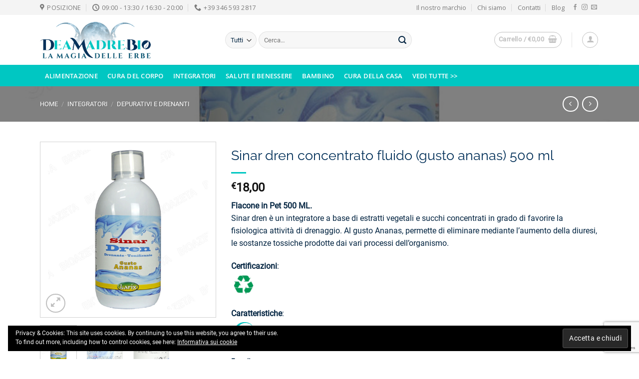

--- FILE ---
content_type: text/html; charset=UTF-8
request_url: https://www.deamadrebio.com/prodotti/integratori/depurativi-e-drenanti/sinar-dren-concentrato-fluido-gusto-ananas-500-ml/
body_size: 49241
content:
<!DOCTYPE html>
<html lang="it-IT" class="loading-site no-js">
<head>
<meta charset="UTF-8" />
<link rel="profile" href="http://gmpg.org/xfn/11" />
<link rel="pingback" href="https://www.deamadrebio.com/xmlrpc.php" />
<script>document.documentElement.className = document.documentElement.className + ' yes-js js_active js'</script>
<script>(function(html){html.className = html.className.replace(/\bno-js\b/,'js')})(document.documentElement);</script>
<meta name='robots' content='index, follow, max-image-preview:large, max-snippet:-1, max-video-preview:-1' />
<script>window._wca = window._wca || [];</script>
<meta name="viewport" content="width=device-width, initial-scale=1" />
<!-- This site is optimized with the Yoast SEO plugin v22.8 - https://yoast.com/wordpress/plugins/seo/ -->
<title>Sinar dren concentrato fluido (gusto ananas) 500 ml Depurativi e Drenanti, Integratori - Shop Dea Madre Bio</title>
<link rel="canonical" href="https://www.deamadrebio.com/prodotti/integratori/depurativi-e-drenanti/sinar-dren-concentrato-fluido-gusto-ananas-500-ml/" />
<meta property="og:locale" content="it_IT" />
<meta property="og:type" content="article" />
<meta property="og:title" content="Sinar dren concentrato fluido (gusto ananas) 500 ml Depurativi e Drenanti, Integratori - Shop Dea Madre Bio" />
<meta property="og:description" content="Flacone in Pet 500 ML.Sinar dren è un integratore a base di estratti vegetali e succhi concentrati in grado di favorire la fisiologica attività di drenaggio. Al gusto Ananas, permette di eliminare mediante l’aumento della diuresi, le sostanze tossiche prodotte dai vari processi dell’organismo.Certificazioni:Caratteristiche:" />
<meta property="og:url" content="https://www.deamadrebio.com/prodotti/integratori/depurativi-e-drenanti/sinar-dren-concentrato-fluido-gusto-ananas-500-ml/" />
<meta property="og:site_name" content="Dea Madre Bio" />
<meta property="article:modified_time" content="2022-06-29T14:04:09+00:00" />
<meta property="og:image" content="https://www.deamadrebio.com/wp-content/uploads/2020/11/8020600000592-1.jpg" />
<meta property="og:image:width" content="1000" />
<meta property="og:image:height" content="1000" />
<meta property="og:image:type" content="image/jpeg" />
<meta name="twitter:card" content="summary_large_image" />
<meta name="twitter:label1" content="Tempo di lettura stimato" />
<meta name="twitter:data1" content="2 minuti" />
<script type="application/ld+json" class="yoast-schema-graph">{"@context":"https://schema.org","@graph":[{"@type":"WebPage","@id":"https://www.deamadrebio.com/prodotti/integratori/depurativi-e-drenanti/sinar-dren-concentrato-fluido-gusto-ananas-500-ml/","url":"https://www.deamadrebio.com/prodotti/integratori/depurativi-e-drenanti/sinar-dren-concentrato-fluido-gusto-ananas-500-ml/","name":"Sinar dren concentrato fluido (gusto ananas) 500 ml Depurativi e Drenanti, Integratori - Shop Dea Madre Bio","isPartOf":{"@id":"https://www.deamadrebio.com/#website"},"primaryImageOfPage":{"@id":"https://www.deamadrebio.com/prodotti/integratori/depurativi-e-drenanti/sinar-dren-concentrato-fluido-gusto-ananas-500-ml/#primaryimage"},"image":{"@id":"https://www.deamadrebio.com/prodotti/integratori/depurativi-e-drenanti/sinar-dren-concentrato-fluido-gusto-ananas-500-ml/#primaryimage"},"thumbnailUrl":"https://www.deamadrebio.com/wp-content/uploads/2020/11/8020600000592-1.jpg","datePublished":"2022-02-14T10:10:35+00:00","dateModified":"2022-06-29T14:04:09+00:00","breadcrumb":{"@id":"https://www.deamadrebio.com/prodotti/integratori/depurativi-e-drenanti/sinar-dren-concentrato-fluido-gusto-ananas-500-ml/#breadcrumb"},"inLanguage":"it-IT","potentialAction":[{"@type":"ReadAction","target":["https://www.deamadrebio.com/prodotti/integratori/depurativi-e-drenanti/sinar-dren-concentrato-fluido-gusto-ananas-500-ml/"]}]},{"@type":"ImageObject","inLanguage":"it-IT","@id":"https://www.deamadrebio.com/prodotti/integratori/depurativi-e-drenanti/sinar-dren-concentrato-fluido-gusto-ananas-500-ml/#primaryimage","url":"https://www.deamadrebio.com/wp-content/uploads/2020/11/8020600000592-1.jpg","contentUrl":"https://www.deamadrebio.com/wp-content/uploads/2020/11/8020600000592-1.jpg","width":1000,"height":1000},{"@type":"BreadcrumbList","@id":"https://www.deamadrebio.com/prodotti/integratori/depurativi-e-drenanti/sinar-dren-concentrato-fluido-gusto-ananas-500-ml/#breadcrumb","itemListElement":[{"@type":"ListItem","position":1,"name":"Home","item":"https://www.deamadrebio.com/"},{"@type":"ListItem","position":2,"name":"Shop","item":"https://www.deamadrebio.com/shop/"},{"@type":"ListItem","position":3,"name":"Sinar dren concentrato fluido (gusto ananas) 500 ml"}]},{"@type":"WebSite","@id":"https://www.deamadrebio.com/#website","url":"https://www.deamadrebio.com/","name":"Dea Madre Bio","description":"Prodotti naturali, Alimentazione BIO, Cosmetica Biologica e tanto altro...","publisher":{"@id":"https://www.deamadrebio.com/#organization"},"potentialAction":[{"@type":"SearchAction","target":{"@type":"EntryPoint","urlTemplate":"https://www.deamadrebio.com/?s={search_term_string}"},"query-input":"required name=search_term_string"}],"inLanguage":"it-IT"},{"@type":"Organization","@id":"https://www.deamadrebio.com/#organization","name":"Dea Madre Bio","url":"https://www.deamadrebio.com/","logo":{"@type":"ImageObject","inLanguage":"it-IT","@id":"https://www.deamadrebio.com/#/schema/logo/image/","url":"https://www.deamadrebio.com/wp-content/uploads/2020/10/logo-deamadre_NEW_300.png","contentUrl":"https://www.deamadrebio.com/wp-content/uploads/2020/10/logo-deamadre_NEW_300.png","width":300,"height":100,"caption":"Dea Madre Bio"},"image":{"@id":"https://www.deamadrebio.com/#/schema/logo/image/"}}]}</script>
<!-- / Yoast SEO plugin. -->
<link rel='dns-prefetch' href='//stats.wp.com' />
<link rel='dns-prefetch' href='//fonts.googleapis.com' />
<link rel='dns-prefetch' href='//c0.wp.com' />
<link rel='dns-prefetch' href='//v0.wordpress.com' />
<link rel='dns-prefetch' href='//widgets.wp.com' />
<link rel='prefetch' href='https://www.deamadrebio.com/wp-content/themes/flatsome/assets/js/flatsome.js?ver=a0a7aee297766598a20e' />
<link rel='prefetch' href='https://www.deamadrebio.com/wp-content/themes/flatsome/assets/js/chunk.slider.js?ver=3.18.7' />
<link rel='prefetch' href='https://www.deamadrebio.com/wp-content/themes/flatsome/assets/js/chunk.popups.js?ver=3.18.7' />
<link rel='prefetch' href='https://www.deamadrebio.com/wp-content/themes/flatsome/assets/js/chunk.tooltips.js?ver=3.18.7' />
<link rel='prefetch' href='https://www.deamadrebio.com/wp-content/themes/flatsome/assets/js/woocommerce.js?ver=49415fe6a9266f32f1f2' />
<link rel="alternate" type="application/rss+xml" title="Dea Madre Bio &raquo; Feed" href="https://www.deamadrebio.com/feed/" />
<link rel="alternate" type="application/rss+xml" title="Dea Madre Bio &raquo; Feed dei commenti" href="https://www.deamadrebio.com/comments/feed/" />
<link rel="alternate" type="application/rss+xml" title="Dea Madre Bio &raquo; Sinar dren concentrato fluido (gusto ananas) 500 ml Feed dei commenti" href="https://www.deamadrebio.com/prodotti/integratori/depurativi-e-drenanti/sinar-dren-concentrato-fluido-gusto-ananas-500-ml/feed/" />
<style id='wp-block-library-inline-css' type='text/css'>
:root{--wp-admin-theme-color:#007cba;--wp-admin-theme-color--rgb:0,124,186;--wp-admin-theme-color-darker-10:#006ba1;--wp-admin-theme-color-darker-10--rgb:0,107,161;--wp-admin-theme-color-darker-20:#005a87;--wp-admin-theme-color-darker-20--rgb:0,90,135;--wp-admin-border-width-focus:2px;--wp-block-synced-color:#7a00df;--wp-block-synced-color--rgb:122,0,223;--wp-bound-block-color:#9747ff}@media (min-resolution:192dpi){:root{--wp-admin-border-width-focus:1.5px}}.wp-element-button{cursor:pointer}:root{--wp--preset--font-size--normal:16px;--wp--preset--font-size--huge:42px}:root .has-very-light-gray-background-color{background-color:#eee}:root .has-very-dark-gray-background-color{background-color:#313131}:root .has-very-light-gray-color{color:#eee}:root .has-very-dark-gray-color{color:#313131}:root .has-vivid-green-cyan-to-vivid-cyan-blue-gradient-background{background:linear-gradient(135deg,#00d084,#0693e3)}:root .has-purple-crush-gradient-background{background:linear-gradient(135deg,#34e2e4,#4721fb 50%,#ab1dfe)}:root .has-hazy-dawn-gradient-background{background:linear-gradient(135deg,#faaca8,#dad0ec)}:root .has-subdued-olive-gradient-background{background:linear-gradient(135deg,#fafae1,#67a671)}:root .has-atomic-cream-gradient-background{background:linear-gradient(135deg,#fdd79a,#004a59)}:root .has-nightshade-gradient-background{background:linear-gradient(135deg,#330968,#31cdcf)}:root .has-midnight-gradient-background{background:linear-gradient(135deg,#020381,#2874fc)}.has-regular-font-size{font-size:1em}.has-larger-font-size{font-size:2.625em}.has-normal-font-size{font-size:var(--wp--preset--font-size--normal)}.has-huge-font-size{font-size:var(--wp--preset--font-size--huge)}.has-text-align-center{text-align:center}.has-text-align-left{text-align:left}.has-text-align-right{text-align:right}#end-resizable-editor-section{display:none}.aligncenter{clear:both}.items-justified-left{justify-content:flex-start}.items-justified-center{justify-content:center}.items-justified-right{justify-content:flex-end}.items-justified-space-between{justify-content:space-between}.screen-reader-text{border:0;clip:rect(1px,1px,1px,1px);-webkit-clip-path:inset(50%);clip-path:inset(50%);height:1px;margin:-1px;overflow:hidden;padding:0;position:absolute;width:1px;word-wrap:normal!important}.screen-reader-text:focus{background-color:#ddd;clip:auto!important;-webkit-clip-path:none;clip-path:none;color:#444;display:block;font-size:1em;height:auto;left:5px;line-height:normal;padding:15px 23px 14px;text-decoration:none;top:5px;width:auto;z-index:100000}html :where(.has-border-color){border-style:solid}html :where([style*=border-top-color]){border-top-style:solid}html :where([style*=border-right-color]){border-right-style:solid}html :where([style*=border-bottom-color]){border-bottom-style:solid}html :where([style*=border-left-color]){border-left-style:solid}html :where([style*=border-width]){border-style:solid}html :where([style*=border-top-width]){border-top-style:solid}html :where([style*=border-right-width]){border-right-style:solid}html :where([style*=border-bottom-width]){border-bottom-style:solid}html :where([style*=border-left-width]){border-left-style:solid}html :where(img[class*=wp-image-]){height:auto;max-width:100%}:where(figure){margin:0 0 1em}html :where(.is-position-sticky){--wp-admin--admin-bar--position-offset:var(--wp-admin--admin-bar--height,0px)}@media screen and (max-width:600px){html :where(.is-position-sticky){--wp-admin--admin-bar--position-offset:0px}}
.has-text-align-justify{text-align:justify;}
</style>
<!-- <link rel='stylesheet' id='nta-css-popup-css' href='https://www.deamadrebio.com/wp-content/plugins/wp-whatsapp/assets/dist/css/style.css?ver=6.5.5' type='text/css' media='all' /> -->
<!-- <link rel='stylesheet' id='contact-form-7-css' href='https://www.deamadrebio.com/wp-content/plugins/contact-form-7/includes/css/styles.css?ver=5.9.5' type='text/css' media='all' /> -->
<link rel="stylesheet" type="text/css" href="//www.deamadrebio.com/wp-content/cache/wpfc-minified/894042ml/7u3dg.css" media="all"/>
<link rel='stylesheet' id='photoswipe-css' href='https://c0.wp.com/p/woocommerce/8.9.1/assets/css/photoswipe/photoswipe.min.css' type='text/css' media='all' />
<link rel='stylesheet' id='photoswipe-default-skin-css' href='https://c0.wp.com/p/woocommerce/8.9.1/assets/css/photoswipe/default-skin/default-skin.min.css' type='text/css' media='all' />
<style id='woocommerce-inline-inline-css' type='text/css'>
.woocommerce form .form-row .required { visibility: visible; }
</style>
<!-- <link rel='stylesheet' id='audioigniter-css' href='https://www.deamadrebio.com/wp-content/plugins/audioigniter/player/build/style.css?ver=2.0.0' type='text/css' media='all' /> -->
<!-- <link rel='stylesheet' id='gateway-css' href='https://www.deamadrebio.com/wp-content/plugins/woocommerce-paypal-payments/modules/ppcp-button/assets/css/gateway.css?ver=2.7.1' type='text/css' media='all' /> -->
<!-- <link rel='stylesheet' id='yith_wcbm_badge_style-css' href='https://www.deamadrebio.com/wp-content/plugins/yith-woocommerce-badge-management-premium/assets/css/frontend.css?ver=1.4.5' type='text/css' media='all' /> -->
<link rel="stylesheet" type="text/css" href="//www.deamadrebio.com/wp-content/cache/wpfc-minified/q6ntjl5k/7u3dg.css" media="all"/>
<style id='yith_wcbm_badge_style-inline-css' type='text/css'>
.yith-wcbm-badge-4981{ top: 0px;bottom: auto;left: 0px;right: auto; opacity: 1; }.yith-wcbm-badge-4981 .yith-wcbm-badge__wrap{ -ms-transform: rotateX(0deg) rotateY(0deg) rotateZ(270deg); -webkit-transform: rotateX(0deg) rotateY(0deg) rotateZ(270deg); transform: rotateX(0deg) rotateY(0deg) rotateZ(270deg); }			.yith-wcbm-css-badge-4981{
color: #FFFFFF;
font-family: "Open Sans",sans-serif;
position:relative;
box-sizing: border-box;
position: absolute;
background-color: transparent;
width: 65px;
height: 65px;
}
.yith-wcbm-css-badge-4981 div.yith-wcbm-css-s1{
width:0;
height:0;
border-right: 65px solid #81d742;
border-bottom: 65px solid transparent;
z-index:12;
}
.yith-wcbm-css-badge-4981 div.yith-wcbm-css-s2{
}
.yith-wcbm-css-badge-4981 div.yith-wcbm-css-text{
font-size: 13px;
font-weight: bold;
line-height: 13px;
position: absolute;
z-index: 14;
-webkit-transform: rotate(45deg);
-ms-transform: rotate(45deg);
transform: rotate(45deg);
top: 15px;
left: -5px;
width: 91px;
text-align: center;
}
.yith-wcbm-badge-8267 .yith-wcbm-badge-text{-ms-transform:  scaleX(-1); -webkit-transform:  scaleX(-1); transform: scaleX(-1)}.yith-wcbm-badge-8267{ top: auto;bottom: 30px;left: 10px;right: auto; opacity: 1; }.yith-wcbm-badge-8267 .yith-wcbm-badge__wrap{ -ms-transform: rotateX(0deg) rotateY(181deg) rotateZ(0deg); -webkit-transform: rotateX(0deg) rotateY(181deg) rotateZ(0deg); transform: rotateX(0deg) rotateY(181deg) rotateZ(0deg); }.yith-wcbm-on-sale-badge-8267 .yith-wcbm-badge-text-advanced{-ms-transform: scaleX(-1); -webkit-transform: scaleX(-1); transform:scaleX(-1)}        .yith-wcbm-on-sale-badge-8267 {
color: #FFFFFF;
font-family: "Open Sans",sans-serif;
width:70px;
height:53px;
background-color: transparent;
position:relative;
box-sizing: border-box;
position: absolute;
}
.yith-wcbm-on-sale-badge-8267 .yith-wcbm-on-sale-badge:before{
}
.yith-wcbm-on-sale-badge-8267 .yith-wcbm-on-sale-badge:after{
}
.yith-wcbm-on-sale-badge-8267 .yith-wcbm-shape1{
content: ' ';
width:46px;
height:53px;
background-color: #656565;
position:relative;
box-sizing: border-box;
position: absolute;
top:0px;
left:13px;
z-index: 14;
}
.yith-wcbm-on-sale-badge-8267 .yith-wcbm-simbol-sale{
font-family: 'Open Sans', sans-serif;
font-size: 10px;
position: absolute;
top:27px;
left:9px;
text-transform: uppercase;
text-align: center;
width: 53px;
background-color: #b82e00;
height: 18px;
line-height: 18px;
z-index: 16;
}
.yith-wcbm-on-sale-badge-8267 .yith-wcbm-shape2{
width:60px;
height: 0;
border-bottom: 10px solid #6e1b00;
border-left: 5px solid transparent;
border-right: 5px solid transparent;
position: absolute;
bottom:3px;
left: 0;
z-index: 12;
box-sizing: content-box;
}
.yith-wcbm-on-sale-badge-8267 .yith-wcbm-shape2:before{
content: ' ';
width:60px;
height: 0;
border-top: 10px solid #6e1b00;
border-left: 5px solid transparent;
border-right: 5px solid transparent;
position: absolute;
top:-7px;
left: -5px;
z-index: 12;
box-sizing: content-box;
}
.yith-wcbm-on-sale-badge-8267 .yith-wcbm-sale-percent,
.yith-wcbm-on-sale-badge-8267 .yith-wcbm-saved-money-value{
position: absolute;
font-family: 'Open Sans', sans-serif;
font-size: 19px;
line-height: 0px;
top:15px;
right:29px;
z-index: 16;
font-weight: 500;
}
.yith-wcbm-on-sale-badge-8267 .yith-wcbm-simbol-percent,
.yith-wcbm-on-sale-badge-8267 .yith-wcbm-saved-money-currency{
position: absolute;
font-family: 'Open Sans', sans-serif;
font-size: 12px;
line-height: 0px;
top:18px;
right:19px;
z-index: 16;
}
.yith-wcbm-on-sale-badge-8267.yith-wcbm-advanced-display-amount .yith-wcbm-sale-percent,
.yith-wcbm-on-sale-badge-8267.yith-wcbm-advanced-display-amount .yith-wcbm-simbol-percent,
.yith-wcbm-on-sale-badge-8267.yith-wcbm-advanced-display-percentage .yith-wcbm-saved-money-value,
.yith-wcbm-on-sale-badge-8267.yith-wcbm-advanced-display-percentage .yith-wcbm-saved-money-currency,
.yith-wcbm-on-sale-badge-8267 .yith-wcbm-saved-money,
.yith-wcbm-on-sale-badge-8267 .yith-wcbm-simbol-off,
.yith-wcbm-on-sale-badge-8267 .yith-wcbm-save,
.yith-wcbm-on-sale-badge-8267 .yith-wcbm-save,
.yith-wcbm-on-sale-badge-8267 .yith-wcbm-simbol-sale-exclamation{
display: none;
}
</style>
<link rel='stylesheet' id='googleFontsOpenSans-css' href='//fonts.googleapis.com/css?family=Open+Sans%3A400%2C600%2C700%2C800%2C300&#038;ver=1.0.0' type='text/css' media='all' />
<!-- <link rel='stylesheet' id='flatsome-woocommerce-wishlist-css' href='https://www.deamadrebio.com/wp-content/themes/flatsome/inc/integrations/wc-yith-wishlist/wishlist.css?ver=3.10.2' type='text/css' media='all' /> -->
<!-- <link rel='stylesheet' id='wcpa-frontend-css' href='https://www.deamadrebio.com/wp-content/plugins/woo-custom-product-addons/assets/css/style_1.css?ver=3.0.8' type='text/css' media='all' /> -->
<!-- <link rel='stylesheet' id='pwb-styles-frontend-css' href='https://www.deamadrebio.com/wp-content/plugins/perfect-woocommerce-brands/build/frontend/css/style.css?ver=3.3.9' type='text/css' media='all' /> -->
<!-- <link rel='stylesheet' id='flatsome-main-css' href='https://www.deamadrebio.com/wp-content/themes/flatsome/assets/css/flatsome.css?ver=3.18.7' type='text/css' media='all' /> -->
<link rel="stylesheet" type="text/css" href="//www.deamadrebio.com/wp-content/cache/wpfc-minified/e4rox2xx/7u3dg.css" media="all"/>
<style id='flatsome-main-inline-css' type='text/css'>
@font-face {
font-family: "fl-icons";
font-display: block;
src: url(https://www.deamadrebio.com/wp-content/themes/flatsome/assets/css/icons/fl-icons.eot?v=3.18.7);
src:
url(https://www.deamadrebio.com/wp-content/themes/flatsome/assets/css/icons/fl-icons.eot#iefix?v=3.18.7) format("embedded-opentype"),
url(https://www.deamadrebio.com/wp-content/themes/flatsome/assets/css/icons/fl-icons.woff2?v=3.18.7) format("woff2"),
url(https://www.deamadrebio.com/wp-content/themes/flatsome/assets/css/icons/fl-icons.ttf?v=3.18.7) format("truetype"),
url(https://www.deamadrebio.com/wp-content/themes/flatsome/assets/css/icons/fl-icons.woff?v=3.18.7) format("woff"),
url(https://www.deamadrebio.com/wp-content/themes/flatsome/assets/css/icons/fl-icons.svg?v=3.18.7#fl-icons) format("svg");
}
</style>
<!-- <link rel='stylesheet' id='flatsome-shop-css' href='https://www.deamadrebio.com/wp-content/themes/flatsome/assets/css/flatsome-shop.css?ver=3.18.7' type='text/css' media='all' /> -->
<!-- <link rel='stylesheet' id='flatsome-style-css' href='https://www.deamadrebio.com/wp-content/themes/gsoft-woocommerceproject/style.css?ver=3.0' type='text/css' media='all' /> -->
<link rel="stylesheet" type="text/css" href="//www.deamadrebio.com/wp-content/cache/wpfc-minified/mk8kjomm/7u3dg.css" media="all"/>
<link rel='stylesheet' id='jetpack_css-css' href='https://c0.wp.com/p/jetpack/13.4.3/css/jetpack.css' type='text/css' media='all' />
<script type="text/javascript">
window._nslDOMReady = function (callback) {
if ( document.readyState === "complete" || document.readyState === "interactive" ) {
callback();
} else {
document.addEventListener( "DOMContentLoaded", callback );
}
};
</script><script type="text/javascript" src="https://c0.wp.com/c/6.5.5/wp-includes/js/dist/vendor/wp-polyfill-inert.min.js" id="wp-polyfill-inert-js"></script>
<script type="text/javascript" src="https://c0.wp.com/c/6.5.5/wp-includes/js/dist/vendor/regenerator-runtime.min.js" id="regenerator-runtime-js"></script>
<script type="text/javascript" src="https://c0.wp.com/c/6.5.5/wp-includes/js/dist/vendor/wp-polyfill.min.js" id="wp-polyfill-js"></script>
<script type="text/javascript" src="https://c0.wp.com/c/6.5.5/wp-includes/js/dist/hooks.min.js" id="wp-hooks-js"></script>
<script type="text/javascript" src="https://stats.wp.com/w.js?ver=202443" id="woo-tracks-js"></script>
<script type="text/javascript" src="https://c0.wp.com/c/6.5.5/wp-includes/js/jquery/jquery.min.js" id="jquery-core-js"></script>
<script type="text/javascript" src="https://c0.wp.com/c/6.5.5/wp-includes/js/jquery/jquery-migrate.min.js" id="jquery-migrate-js"></script>
<script type="text/javascript" src="https://c0.wp.com/p/woocommerce/8.9.1/assets/js/jquery-blockui/jquery.blockUI.min.js" id="jquery-blockui-js" data-wp-strategy="defer"></script>
<script type="text/javascript" id="wc-add-to-cart-js-extra">
/* <![CDATA[ */
var wc_add_to_cart_params = {"ajax_url":"\/wp-admin\/admin-ajax.php","wc_ajax_url":"\/?wc-ajax=%%endpoint%%","i18n_view_cart":"Visualizza carrello","cart_url":"https:\/\/www.deamadrebio.com\/cart\/","is_cart":"","cart_redirect_after_add":"no"};
/* ]]> */
</script>
<script type="text/javascript" src="https://c0.wp.com/p/woocommerce/8.9.1/assets/js/frontend/add-to-cart.min.js" id="wc-add-to-cart-js" defer="defer" data-wp-strategy="defer"></script>
<script type="text/javascript" src="https://c0.wp.com/p/woocommerce/8.9.1/assets/js/photoswipe/photoswipe.min.js" id="photoswipe-js" defer="defer" data-wp-strategy="defer"></script>
<script type="text/javascript" src="https://c0.wp.com/p/woocommerce/8.9.1/assets/js/photoswipe/photoswipe-ui-default.min.js" id="photoswipe-ui-default-js" defer="defer" data-wp-strategy="defer"></script>
<script type="text/javascript" id="wc-single-product-js-extra">
/* <![CDATA[ */
var wc_single_product_params = {"i18n_required_rating_text":"Seleziona una valutazione","review_rating_required":"yes","flexslider":{"rtl":false,"animation":"slide","smoothHeight":true,"directionNav":false,"controlNav":"thumbnails","slideshow":false,"animationSpeed":500,"animationLoop":false,"allowOneSlide":false},"zoom_enabled":"","zoom_options":[],"photoswipe_enabled":"1","photoswipe_options":{"shareEl":false,"closeOnScroll":false,"history":false,"hideAnimationDuration":0,"showAnimationDuration":0},"flexslider_enabled":""};
/* ]]> */
</script>
<script type="text/javascript" src="https://c0.wp.com/p/woocommerce/8.9.1/assets/js/frontend/single-product.min.js" id="wc-single-product-js" defer="defer" data-wp-strategy="defer"></script>
<script type="text/javascript" src="https://c0.wp.com/p/woocommerce/8.9.1/assets/js/js-cookie/js.cookie.min.js" id="js-cookie-js" data-wp-strategy="defer"></script>
<script type="text/javascript" id="kk-script-js-extra">
/* <![CDATA[ */
var fetchCartItems = {"ajax_url":"https:\/\/www.deamadrebio.com\/wp-admin\/admin-ajax.php","action":"kk_wc_fetchcartitems","nonce":"5271267e3f","currency":"EUR"};
/* ]]> */
</script>
<script src='//www.deamadrebio.com/wp-content/cache/wpfc-minified/d34li077/7u3dg.js' type="text/javascript"></script>
<!-- <script type="text/javascript" src="https://www.deamadrebio.com/wp-content/plugins/kliken-marketing-for-google/assets/kk-script.js?ver=6.5.5" id="kk-script-js"></script> -->
<script type="text/javascript" src="https://stats.wp.com/s-202443.js" id="woocommerce-analytics-js" defer="defer" data-wp-strategy="defer"></script>
<link rel="https://api.w.org/" href="https://www.deamadrebio.com/wp-json/" /><link rel="alternate" type="application/json" href="https://www.deamadrebio.com/wp-json/wp/v2/product/9180" /><link rel="EditURI" type="application/rsd+xml" title="RSD" href="https://www.deamadrebio.com/xmlrpc.php?rsd" />
<meta name="generator" content="WordPress 6.5.5" />
<meta name="generator" content="WooCommerce 8.9.1" />
<link rel="alternate" type="application/json+oembed" href="https://www.deamadrebio.com/wp-json/oembed/1.0/embed?url=https%3A%2F%2Fwww.deamadrebio.com%2Fprodotti%2Fintegratori%2Fdepurativi-e-drenanti%2Fsinar-dren-concentrato-fluido-gusto-ananas-500-ml%2F" />
<link rel="alternate" type="text/xml+oembed" href="https://www.deamadrebio.com/wp-json/oembed/1.0/embed?url=https%3A%2F%2Fwww.deamadrebio.com%2Fprodotti%2Fintegratori%2Fdepurativi-e-drenanti%2Fsinar-dren-concentrato-fluido-gusto-ananas-500-ml%2F&#038;format=xml" />
<style>img#wpstats{display:none}</style>
<style>.bg{opacity: 0; transition: opacity 1s; -webkit-transition: opacity 1s;} .bg-loaded{opacity: 1;}</style><!-- Global site tag (gtag.js) - Google Analytics -->
<script async src="https://www.googletagmanager.com/gtag/js?id=G-3WVZD04ZMK"></script>
<script>
window.dataLayer = window.dataLayer || [];
function gtag(){dataLayer.push(arguments);}
gtag('js', new Date());
gtag('config', 'G-3WVZD04ZMK');
</script>	<noscript><style>.woocommerce-product-gallery{ opacity: 1 !important; }</style></noscript>
<script  type="text/javascript">
!function(f,b,e,v,n,t,s){if(f.fbq)return;n=f.fbq=function(){n.callMethod?
n.callMethod.apply(n,arguments):n.queue.push(arguments)};if(!f._fbq)f._fbq=n;
n.push=n;n.loaded=!0;n.version='2.0';n.queue=[];t=b.createElement(e);t.async=!0;
t.src=v;s=b.getElementsByTagName(e)[0];s.parentNode.insertBefore(t,s)}(window,
document,'script','https://connect.facebook.net/en_US/fbevents.js');
</script>
<!-- WooCommerce Facebook Integration Begin -->
<script  type="text/javascript">
fbq('init', '747066675883554', {}, {
"agent": "woocommerce-8.9.1-3.2.3"
});
fbq( 'track', 'PageView', {
"source": "woocommerce",
"version": "8.9.1",
"pluginVersion": "3.2.3"
} );
document.addEventListener( 'DOMContentLoaded', function() {
// Insert placeholder for events injected when a product is added to the cart through AJAX.
document.body.insertAdjacentHTML( 'beforeend', '<div class=\"wc-facebook-pixel-event-placeholder\"></div>' );
}, false );
</script>
<!-- WooCommerce Facebook Integration End -->
<style>:root{  --wcpaSectionTitleSize:14px;   --wcpaLabelSize:14px;   --wcpaDescSize:13px;   --wcpaErrorSize:13px;   --wcpaLabelWeight:normal;   --wcpaDescWeight:normal;   --wcpaBorderWidth:1px;   --wcpaBorderRadius:6px;   --wcpaInputHeight:45px;   --wcpaCheckLabelSize:14px;   --wcpaCheckBorderWidth:1px;   --wcpaCheckWidth:20px;   --wcpaCheckHeight:20px;   --wcpaCheckBorderRadius:4px;   --wcpaCheckButtonRadius:5px;   --wcpaCheckButtonBorder:2px; }:root{  --wcpaButtonColor:#3340d3;   --wcpaLabelColor:#424242;   --wcpaDescColor:#797979;   --wcpaBorderColor:#c6d0e9;   --wcpaBorderColorFocus:#3561f3;   --wcpaInputBgColor:#FFFFFF;   --wcpaInputColor:#5d5d5d;   --wcpaCheckLabelColor:#4a4a4a;   --wcpaCheckBgColor:#3340d3;   --wcpaCheckBorderColor:#B9CBE3;   --wcpaCheckTickColor:#ffffff;   --wcpaRadioBgColor:#3340d3;   --wcpaRadioBorderColor:#B9CBE3;   --wcpaRadioTickColor:#ffffff;   --wcpaButtonTextColor:#ffffff;   --wcpaErrorColor:#F55050; }:root{}</style><link rel="icon" href="https://www.deamadrebio.com/wp-content/uploads/2020/11/favico-png-clear-50x50.png" sizes="32x32" />
<link rel="icon" href="https://www.deamadrebio.com/wp-content/uploads/2020/11/favico-png-clear.png" sizes="192x192" />
<link rel="apple-touch-icon" href="https://www.deamadrebio.com/wp-content/uploads/2020/11/favico-png-clear.png" />
<meta name="msapplication-TileImage" content="https://www.deamadrebio.com/wp-content/uploads/2020/11/favico-png-clear.png" />
<style id="custom-css" type="text/css">:root {--primary-color: #00c7c2;--fs-color-primary: #00c7c2;--fs-color-secondary: #035a70;--fs-color-success: #9ca60c;--fs-color-alert: #590e0b;--fs-experimental-link-color: #00c7c2;--fs-experimental-link-color-hover: #012340;}.tooltipster-base {--tooltip-color: #fff;--tooltip-bg-color: #000;}.off-canvas-right .mfp-content, .off-canvas-left .mfp-content {--drawer-width: 300px;}.off-canvas .mfp-content.off-canvas-cart {--drawer-width: 360px;}.container-width, .full-width .ubermenu-nav, .container, .row{max-width: 1150px}.row.row-collapse{max-width: 1120px}.row.row-small{max-width: 1142.5px}.row.row-large{max-width: 1180px}.header-main{height: 100px}#logo img{max-height: 100px}#logo{width:341px;}#logo img{padding:13px 0;}.header-bottom{min-height: 43px}.header-top{min-height: 30px}.transparent .header-main{height: 30px}.transparent #logo img{max-height: 30px}.has-transparent + .page-title:first-of-type,.has-transparent + #main > .page-title,.has-transparent + #main > div > .page-title,.has-transparent + #main .page-header-wrapper:first-of-type .page-title{padding-top: 110px;}.header.show-on-scroll,.stuck .header-main{height:64px!important}.stuck #logo img{max-height: 64px!important}.search-form{ width: 70%;}.header-bg-color {background-color: rgba(255,255,255,0.9)}.header-bottom {background-color: #00c7c2}.header-main .nav > li > a{line-height: 16px }.stuck .header-main .nav > li > a{line-height: 50px }.header-bottom-nav > li > a{line-height: 32px }@media (max-width: 549px) {.header-main{height: 70px}#logo img{max-height: 70px}}.nav-dropdown{font-size:100%}.header-top{background-color:#f4f4f4!important;}body{color: #012340}h1,h2,h3,h4,h5,h6,.heading-font{color: #023059;}body{font-size: 100%;}@media screen and (max-width: 549px){body{font-size: 100%;}}body{font-family: Roboto, sans-serif;}body {font-weight: 400;font-style: normal;}.nav > li > a {font-family: "Open Sans", sans-serif;}.mobile-sidebar-levels-2 .nav > li > ul > li > a {font-family: "Open Sans", sans-serif;}.nav > li > a,.mobile-sidebar-levels-2 .nav > li > ul > li > a {font-weight: 600;font-style: normal;}h1,h2,h3,h4,h5,h6,.heading-font, .off-canvas-center .nav-sidebar.nav-vertical > li > a{font-family: Raleway, sans-serif;}h1,h2,h3,h4,h5,h6,.heading-font,.banner h1,.banner h2 {font-weight: 400;font-style: normal;}.alt-font{font-family: "Dancing Script", sans-serif;}.alt-font {font-weight: 400!important;font-style: normal!important;}button,.button{text-transform: none;}.widget:where(:not(.widget_shopping_cart)) a{color: #012340;}.widget:where(:not(.widget_shopping_cart)) a:hover{color: #00c7c2;}.widget .tagcloud a:hover{border-color: #00c7c2; background-color: #00c7c2;}.is-divider{background-color: #00c7c2;}.shop-page-title.featured-title .title-overlay{background-color: rgba(61,61,61,0.65);}.has-equal-box-heights .box-image {padding-top: 173%;}.star-rating span:before,.star-rating:before, .woocommerce-page .star-rating:before, .stars a:hover:after, .stars a.active:after{color: #ffde00}.shop-page-title.featured-title .title-bg{background-image: url(https://www.deamadrebio.com/wp-content/uploads/2020/09/9801-1.png);}.shop-page-title.featured-title .title-bg{ background-image: url(https://www.deamadrebio.com/wp-content/uploads/2020/11/8020600000592-1.jpg)!important;}@media screen and (min-width: 550px){.products .box-vertical .box-image{min-width: 600px!important;width: 600px!important;}}.footer-1{background-color: #EFEFEF}.footer-2{background-color: #FFFFFF}.absolute-footer, html{background-color: #ffffff}button[name='update_cart'] { display: none; }.nav-vertical-fly-out > li + li {border-top-width: 1px; border-top-style: solid;}/* Custom CSS */.container-image-and-badge {position: static !important;}.label-new.menu-item > a:after{content:"Nuovo";}.label-hot.menu-item > a:after{content:"Popolare";}.label-sale.menu-item > a:after{content:"Offerta";}.label-popular.menu-item > a:after{content:"Popolare";}</style><style type="text/css" id="wp-custom-css">.banner-grid-wrapper + .row:not(.row-collapse)	{
margin-top: 0px;
}
.footer	{
font-size: 14px;
}
div.icon-footer	{
margin-bottom:10px;
}
.absolute-footer	{
border-top: 2px solid #eee;
}
.pwb-single-product-brands img	{
max-height:60px;
width:auto;
margin-bottom:15px;
margin-top:0;
}
.pwb-single-product-brands.pwb-clearfix {
padding: 0;
}
.pwb-brand-banner img	{
height:100px;
width:auto;
}
.pwb-slick-slide	{
box-shadow: 0 3px 6px -4px rgba(0,0,0,0.16),0 3px 6px rgba(0,0,0,0.23);
}
.pwb-carousel.slick-initialized .slick-list, .pwb-product-carousel.slick-initialized .slick-list	{
min-height:145px;
}
.nav-dark .nav > li > a	{
color:#fff;
}
#block_widget-2	{
text-align:center;
}
.name.product-title.woocommerce-loop-product__title {
max-height: 43px;
overflow: hidden;
}
.pwb-all-brands .pwb-brands-cols-outer .pwb-brands-col3	{
padding:0px;
width: 15%;
float: left;
margin: 10px;
border: 1px solid #ebebeb;
box-shadow: 0 1px 3px -2px rgba(0,0,0,0.12),0 1px 2px rgba(0,0,0,0.24);
}
.pwb-brands-in-loop	{
max-width:50px
}
.attachment-thumbnail.size-thumbnail {
width: 100%;
}
.image-tools.top.right	{
z-index:10;
}
.gs-img-flag {
margin: 5px;
width: 40px;
}
.img_team-gs .box-image	{
padding-left: 25px;
}
.form-flat label	{
color:#035a70;
}
.form-flat h3	{
color:#035a70;
margin-bottom:20px;
text-transform:uppercase;
}
.form-flat input[type="submit"]
{
width:100%;
max-width:100%;
text-align:center;
}
.yith-wcbm-on-sale-badge-8267 .yith-wcbm-shape1	{
background-color:#035a70;
}
.woocommerce-product-gallery__wrapper.product-gallery-slider.slider.slider-nav-small.mb-half.flickity-enabled	{
border:1px solid #d2d2d2;
}
.box-image {
height: 250px;
}
.form-flat.form-flat-label label {
color: #fff;
}</style><style id="kirki-inline-styles">/* cyrillic-ext */
@font-face {
font-family: 'Raleway';
font-style: normal;
font-weight: 400;
font-display: swap;
src: url(https://www.deamadrebio.com/wp-content/fonts/raleway/1Ptxg8zYS_SKggPN4iEgvnHyvveLxVvaorCFPrEHJA.woff2) format('woff2');
unicode-range: U+0460-052F, U+1C80-1C8A, U+20B4, U+2DE0-2DFF, U+A640-A69F, U+FE2E-FE2F;
}
/* cyrillic */
@font-face {
font-family: 'Raleway';
font-style: normal;
font-weight: 400;
font-display: swap;
src: url(https://www.deamadrebio.com/wp-content/fonts/raleway/1Ptxg8zYS_SKggPN4iEgvnHyvveLxVvaorCMPrEHJA.woff2) format('woff2');
unicode-range: U+0301, U+0400-045F, U+0490-0491, U+04B0-04B1, U+2116;
}
/* vietnamese */
@font-face {
font-family: 'Raleway';
font-style: normal;
font-weight: 400;
font-display: swap;
src: url(https://www.deamadrebio.com/wp-content/fonts/raleway/1Ptxg8zYS_SKggPN4iEgvnHyvveLxVvaorCHPrEHJA.woff2) format('woff2');
unicode-range: U+0102-0103, U+0110-0111, U+0128-0129, U+0168-0169, U+01A0-01A1, U+01AF-01B0, U+0300-0301, U+0303-0304, U+0308-0309, U+0323, U+0329, U+1EA0-1EF9, U+20AB;
}
/* latin-ext */
@font-face {
font-family: 'Raleway';
font-style: normal;
font-weight: 400;
font-display: swap;
src: url(https://www.deamadrebio.com/wp-content/fonts/raleway/1Ptxg8zYS_SKggPN4iEgvnHyvveLxVvaorCGPrEHJA.woff2) format('woff2');
unicode-range: U+0100-02BA, U+02BD-02C5, U+02C7-02CC, U+02CE-02D7, U+02DD-02FF, U+0304, U+0308, U+0329, U+1D00-1DBF, U+1E00-1E9F, U+1EF2-1EFF, U+2020, U+20A0-20AB, U+20AD-20C0, U+2113, U+2C60-2C7F, U+A720-A7FF;
}
/* latin */
@font-face {
font-family: 'Raleway';
font-style: normal;
font-weight: 400;
font-display: swap;
src: url(https://www.deamadrebio.com/wp-content/fonts/raleway/1Ptxg8zYS_SKggPN4iEgvnHyvveLxVvaorCIPrE.woff2) format('woff2');
unicode-range: U+0000-00FF, U+0131, U+0152-0153, U+02BB-02BC, U+02C6, U+02DA, U+02DC, U+0304, U+0308, U+0329, U+2000-206F, U+20AC, U+2122, U+2191, U+2193, U+2212, U+2215, U+FEFF, U+FFFD;
}/* cyrillic-ext */
@font-face {
font-family: 'Roboto';
font-style: normal;
font-weight: 400;
font-display: swap;
src: url(https://www.deamadrebio.com/wp-content/fonts/roboto/KFOmCnqEu92Fr1Mu72xKOzY.woff2) format('woff2');
unicode-range: U+0460-052F, U+1C80-1C8A, U+20B4, U+2DE0-2DFF, U+A640-A69F, U+FE2E-FE2F;
}
/* cyrillic */
@font-face {
font-family: 'Roboto';
font-style: normal;
font-weight: 400;
font-display: swap;
src: url(https://www.deamadrebio.com/wp-content/fonts/roboto/KFOmCnqEu92Fr1Mu5mxKOzY.woff2) format('woff2');
unicode-range: U+0301, U+0400-045F, U+0490-0491, U+04B0-04B1, U+2116;
}
/* greek-ext */
@font-face {
font-family: 'Roboto';
font-style: normal;
font-weight: 400;
font-display: swap;
src: url(https://www.deamadrebio.com/wp-content/fonts/roboto/KFOmCnqEu92Fr1Mu7mxKOzY.woff2) format('woff2');
unicode-range: U+1F00-1FFF;
}
/* greek */
@font-face {
font-family: 'Roboto';
font-style: normal;
font-weight: 400;
font-display: swap;
src: url(https://www.deamadrebio.com/wp-content/fonts/roboto/KFOmCnqEu92Fr1Mu4WxKOzY.woff2) format('woff2');
unicode-range: U+0370-0377, U+037A-037F, U+0384-038A, U+038C, U+038E-03A1, U+03A3-03FF;
}
/* vietnamese */
@font-face {
font-family: 'Roboto';
font-style: normal;
font-weight: 400;
font-display: swap;
src: url(https://www.deamadrebio.com/wp-content/fonts/roboto/KFOmCnqEu92Fr1Mu7WxKOzY.woff2) format('woff2');
unicode-range: U+0102-0103, U+0110-0111, U+0128-0129, U+0168-0169, U+01A0-01A1, U+01AF-01B0, U+0300-0301, U+0303-0304, U+0308-0309, U+0323, U+0329, U+1EA0-1EF9, U+20AB;
}
/* latin-ext */
@font-face {
font-family: 'Roboto';
font-style: normal;
font-weight: 400;
font-display: swap;
src: url(https://www.deamadrebio.com/wp-content/fonts/roboto/KFOmCnqEu92Fr1Mu7GxKOzY.woff2) format('woff2');
unicode-range: U+0100-02BA, U+02BD-02C5, U+02C7-02CC, U+02CE-02D7, U+02DD-02FF, U+0304, U+0308, U+0329, U+1D00-1DBF, U+1E00-1E9F, U+1EF2-1EFF, U+2020, U+20A0-20AB, U+20AD-20C0, U+2113, U+2C60-2C7F, U+A720-A7FF;
}
/* latin */
@font-face {
font-family: 'Roboto';
font-style: normal;
font-weight: 400;
font-display: swap;
src: url(https://www.deamadrebio.com/wp-content/fonts/roboto/KFOmCnqEu92Fr1Mu4mxK.woff2) format('woff2');
unicode-range: U+0000-00FF, U+0131, U+0152-0153, U+02BB-02BC, U+02C6, U+02DA, U+02DC, U+0304, U+0308, U+0329, U+2000-206F, U+20AC, U+2122, U+2191, U+2193, U+2212, U+2215, U+FEFF, U+FFFD;
}/* cyrillic-ext */
@font-face {
font-family: 'Open Sans';
font-style: normal;
font-weight: 600;
font-stretch: 100%;
font-display: swap;
src: url(https://www.deamadrebio.com/wp-content/fonts/open-sans/memSYaGs126MiZpBA-UvWbX2vVnXBbObj2OVZyOOSr4dVJWUgsgH1x4taVIGxA.woff2) format('woff2');
unicode-range: U+0460-052F, U+1C80-1C8A, U+20B4, U+2DE0-2DFF, U+A640-A69F, U+FE2E-FE2F;
}
/* cyrillic */
@font-face {
font-family: 'Open Sans';
font-style: normal;
font-weight: 600;
font-stretch: 100%;
font-display: swap;
src: url(https://www.deamadrebio.com/wp-content/fonts/open-sans/memSYaGs126MiZpBA-UvWbX2vVnXBbObj2OVZyOOSr4dVJWUgsgH1x4kaVIGxA.woff2) format('woff2');
unicode-range: U+0301, U+0400-045F, U+0490-0491, U+04B0-04B1, U+2116;
}
/* greek-ext */
@font-face {
font-family: 'Open Sans';
font-style: normal;
font-weight: 600;
font-stretch: 100%;
font-display: swap;
src: url(https://www.deamadrebio.com/wp-content/fonts/open-sans/memSYaGs126MiZpBA-UvWbX2vVnXBbObj2OVZyOOSr4dVJWUgsgH1x4saVIGxA.woff2) format('woff2');
unicode-range: U+1F00-1FFF;
}
/* greek */
@font-face {
font-family: 'Open Sans';
font-style: normal;
font-weight: 600;
font-stretch: 100%;
font-display: swap;
src: url(https://www.deamadrebio.com/wp-content/fonts/open-sans/memSYaGs126MiZpBA-UvWbX2vVnXBbObj2OVZyOOSr4dVJWUgsgH1x4jaVIGxA.woff2) format('woff2');
unicode-range: U+0370-0377, U+037A-037F, U+0384-038A, U+038C, U+038E-03A1, U+03A3-03FF;
}
/* hebrew */
@font-face {
font-family: 'Open Sans';
font-style: normal;
font-weight: 600;
font-stretch: 100%;
font-display: swap;
src: url(https://www.deamadrebio.com/wp-content/fonts/open-sans/memSYaGs126MiZpBA-UvWbX2vVnXBbObj2OVZyOOSr4dVJWUgsgH1x4iaVIGxA.woff2) format('woff2');
unicode-range: U+0307-0308, U+0590-05FF, U+200C-2010, U+20AA, U+25CC, U+FB1D-FB4F;
}
/* math */
@font-face {
font-family: 'Open Sans';
font-style: normal;
font-weight: 600;
font-stretch: 100%;
font-display: swap;
src: url(https://www.deamadrebio.com/wp-content/fonts/open-sans/memSYaGs126MiZpBA-UvWbX2vVnXBbObj2OVZyOOSr4dVJWUgsgH1x5caVIGxA.woff2) format('woff2');
unicode-range: U+0302-0303, U+0305, U+0307-0308, U+0310, U+0312, U+0315, U+031A, U+0326-0327, U+032C, U+032F-0330, U+0332-0333, U+0338, U+033A, U+0346, U+034D, U+0391-03A1, U+03A3-03A9, U+03B1-03C9, U+03D1, U+03D5-03D6, U+03F0-03F1, U+03F4-03F5, U+2016-2017, U+2034-2038, U+203C, U+2040, U+2043, U+2047, U+2050, U+2057, U+205F, U+2070-2071, U+2074-208E, U+2090-209C, U+20D0-20DC, U+20E1, U+20E5-20EF, U+2100-2112, U+2114-2115, U+2117-2121, U+2123-214F, U+2190, U+2192, U+2194-21AE, U+21B0-21E5, U+21F1-21F2, U+21F4-2211, U+2213-2214, U+2216-22FF, U+2308-230B, U+2310, U+2319, U+231C-2321, U+2336-237A, U+237C, U+2395, U+239B-23B7, U+23D0, U+23DC-23E1, U+2474-2475, U+25AF, U+25B3, U+25B7, U+25BD, U+25C1, U+25CA, U+25CC, U+25FB, U+266D-266F, U+27C0-27FF, U+2900-2AFF, U+2B0E-2B11, U+2B30-2B4C, U+2BFE, U+3030, U+FF5B, U+FF5D, U+1D400-1D7FF, U+1EE00-1EEFF;
}
/* symbols */
@font-face {
font-family: 'Open Sans';
font-style: normal;
font-weight: 600;
font-stretch: 100%;
font-display: swap;
src: url(https://www.deamadrebio.com/wp-content/fonts/open-sans/memSYaGs126MiZpBA-UvWbX2vVnXBbObj2OVZyOOSr4dVJWUgsgH1x5OaVIGxA.woff2) format('woff2');
unicode-range: U+0001-000C, U+000E-001F, U+007F-009F, U+20DD-20E0, U+20E2-20E4, U+2150-218F, U+2190, U+2192, U+2194-2199, U+21AF, U+21E6-21F0, U+21F3, U+2218-2219, U+2299, U+22C4-22C6, U+2300-243F, U+2440-244A, U+2460-24FF, U+25A0-27BF, U+2800-28FF, U+2921-2922, U+2981, U+29BF, U+29EB, U+2B00-2BFF, U+4DC0-4DFF, U+FFF9-FFFB, U+10140-1018E, U+10190-1019C, U+101A0, U+101D0-101FD, U+102E0-102FB, U+10E60-10E7E, U+1D2C0-1D2D3, U+1D2E0-1D37F, U+1F000-1F0FF, U+1F100-1F1AD, U+1F1E6-1F1FF, U+1F30D-1F30F, U+1F315, U+1F31C, U+1F31E, U+1F320-1F32C, U+1F336, U+1F378, U+1F37D, U+1F382, U+1F393-1F39F, U+1F3A7-1F3A8, U+1F3AC-1F3AF, U+1F3C2, U+1F3C4-1F3C6, U+1F3CA-1F3CE, U+1F3D4-1F3E0, U+1F3ED, U+1F3F1-1F3F3, U+1F3F5-1F3F7, U+1F408, U+1F415, U+1F41F, U+1F426, U+1F43F, U+1F441-1F442, U+1F444, U+1F446-1F449, U+1F44C-1F44E, U+1F453, U+1F46A, U+1F47D, U+1F4A3, U+1F4B0, U+1F4B3, U+1F4B9, U+1F4BB, U+1F4BF, U+1F4C8-1F4CB, U+1F4D6, U+1F4DA, U+1F4DF, U+1F4E3-1F4E6, U+1F4EA-1F4ED, U+1F4F7, U+1F4F9-1F4FB, U+1F4FD-1F4FE, U+1F503, U+1F507-1F50B, U+1F50D, U+1F512-1F513, U+1F53E-1F54A, U+1F54F-1F5FA, U+1F610, U+1F650-1F67F, U+1F687, U+1F68D, U+1F691, U+1F694, U+1F698, U+1F6AD, U+1F6B2, U+1F6B9-1F6BA, U+1F6BC, U+1F6C6-1F6CF, U+1F6D3-1F6D7, U+1F6E0-1F6EA, U+1F6F0-1F6F3, U+1F6F7-1F6FC, U+1F700-1F7FF, U+1F800-1F80B, U+1F810-1F847, U+1F850-1F859, U+1F860-1F887, U+1F890-1F8AD, U+1F8B0-1F8BB, U+1F8C0-1F8C1, U+1F900-1F90B, U+1F93B, U+1F946, U+1F984, U+1F996, U+1F9E9, U+1FA00-1FA6F, U+1FA70-1FA7C, U+1FA80-1FA89, U+1FA8F-1FAC6, U+1FACE-1FADC, U+1FADF-1FAE9, U+1FAF0-1FAF8, U+1FB00-1FBFF;
}
/* vietnamese */
@font-face {
font-family: 'Open Sans';
font-style: normal;
font-weight: 600;
font-stretch: 100%;
font-display: swap;
src: url(https://www.deamadrebio.com/wp-content/fonts/open-sans/memSYaGs126MiZpBA-UvWbX2vVnXBbObj2OVZyOOSr4dVJWUgsgH1x4vaVIGxA.woff2) format('woff2');
unicode-range: U+0102-0103, U+0110-0111, U+0128-0129, U+0168-0169, U+01A0-01A1, U+01AF-01B0, U+0300-0301, U+0303-0304, U+0308-0309, U+0323, U+0329, U+1EA0-1EF9, U+20AB;
}
/* latin-ext */
@font-face {
font-family: 'Open Sans';
font-style: normal;
font-weight: 600;
font-stretch: 100%;
font-display: swap;
src: url(https://www.deamadrebio.com/wp-content/fonts/open-sans/memSYaGs126MiZpBA-UvWbX2vVnXBbObj2OVZyOOSr4dVJWUgsgH1x4uaVIGxA.woff2) format('woff2');
unicode-range: U+0100-02BA, U+02BD-02C5, U+02C7-02CC, U+02CE-02D7, U+02DD-02FF, U+0304, U+0308, U+0329, U+1D00-1DBF, U+1E00-1E9F, U+1EF2-1EFF, U+2020, U+20A0-20AB, U+20AD-20C0, U+2113, U+2C60-2C7F, U+A720-A7FF;
}
/* latin */
@font-face {
font-family: 'Open Sans';
font-style: normal;
font-weight: 600;
font-stretch: 100%;
font-display: swap;
src: url(https://www.deamadrebio.com/wp-content/fonts/open-sans/memSYaGs126MiZpBA-UvWbX2vVnXBbObj2OVZyOOSr4dVJWUgsgH1x4gaVI.woff2) format('woff2');
unicode-range: U+0000-00FF, U+0131, U+0152-0153, U+02BB-02BC, U+02C6, U+02DA, U+02DC, U+0304, U+0308, U+0329, U+2000-206F, U+20AC, U+2122, U+2191, U+2193, U+2212, U+2215, U+FEFF, U+FFFD;
}/* vietnamese */
@font-face {
font-family: 'Dancing Script';
font-style: normal;
font-weight: 400;
font-display: swap;
src: url(https://www.deamadrebio.com/wp-content/fonts/dancing-script/If2cXTr6YS-zF4S-kcSWSVi_sxjsohD9F50Ruu7BMSo3Rep8ltA.woff2) format('woff2');
unicode-range: U+0102-0103, U+0110-0111, U+0128-0129, U+0168-0169, U+01A0-01A1, U+01AF-01B0, U+0300-0301, U+0303-0304, U+0308-0309, U+0323, U+0329, U+1EA0-1EF9, U+20AB;
}
/* latin-ext */
@font-face {
font-family: 'Dancing Script';
font-style: normal;
font-weight: 400;
font-display: swap;
src: url(https://www.deamadrebio.com/wp-content/fonts/dancing-script/If2cXTr6YS-zF4S-kcSWSVi_sxjsohD9F50Ruu7BMSo3ROp8ltA.woff2) format('woff2');
unicode-range: U+0100-02BA, U+02BD-02C5, U+02C7-02CC, U+02CE-02D7, U+02DD-02FF, U+0304, U+0308, U+0329, U+1D00-1DBF, U+1E00-1E9F, U+1EF2-1EFF, U+2020, U+20A0-20AB, U+20AD-20C0, U+2113, U+2C60-2C7F, U+A720-A7FF;
}
/* latin */
@font-face {
font-family: 'Dancing Script';
font-style: normal;
font-weight: 400;
font-display: swap;
src: url(https://www.deamadrebio.com/wp-content/fonts/dancing-script/If2cXTr6YS-zF4S-kcSWSVi_sxjsohD9F50Ruu7BMSo3Sup8.woff2) format('woff2');
unicode-range: U+0000-00FF, U+0131, U+0152-0153, U+02BB-02BC, U+02C6, U+02DA, U+02DC, U+0304, U+0308, U+0329, U+2000-206F, U+20AC, U+2122, U+2191, U+2193, U+2212, U+2215, U+FEFF, U+FFFD;
}</style></head>
<body class="product-template-default single single-product postid-9180 theme-flatsome woocommerce woocommerce-page woocommerce-no-js yith-wcbm-theme-flatsome lightbox nav-dropdown-has-arrow nav-dropdown-has-shadow nav-dropdown-has-border">
<a class="skip-link screen-reader-text" href="#main">Salta ai contenuti</a>
<div id="wrapper">
<header id="header" class="header has-sticky sticky-jump">
<div class="header-wrapper">
<div id="top-bar" class="header-top hide-for-sticky">
<div class="flex-row container">
<div class="flex-col hide-for-medium flex-left">
<ul class="nav nav-left medium-nav-center nav-small  nav-divided">
<li class="header-contact-wrapper">
<ul id="header-contact" class="nav nav-divided nav-uppercase header-contact">
<li class="">
<a target="_blank" rel="noopener" href="https://maps.google.com/?q=Corso Garibaldi,172 Portici (Na)" title="Corso Garibaldi,172 Portici (Na)" class="tooltip">
<i class="icon-map-pin-fill" style="font-size:14px;" ></i>			     <span>
Posizione			     </span>
</a>
</li>
<li class="">
<a class="tooltip" title="09:00 - 13:30 / 16:30 - 20:00 | Aperti dal Lunedì al Sabato.
Mattina: 9:00 - 13:30
Pomeriggio: 16:30 - 20:00 ">
<i class="icon-clock" style="font-size:14px;" ></i>			        <span>09:00 - 13:30 / 16:30 - 20:00</span>
</a>
</li>
<li class="">
<a href="tel:+39 346 593 2817" class="tooltip" title="+39 346 593 2817">
<i class="icon-phone" style="font-size:14px;" ></i>			      <span>+39 346 593 2817</span>
</a>
</li>
</ul>
</li>
</ul>
</div>
<div class="flex-col hide-for-medium flex-center">
<ul class="nav nav-center nav-small  nav-divided">
</ul>
</div>
<div class="flex-col hide-for-medium flex-right">
<ul class="nav top-bar-nav nav-right nav-small  nav-divided">
<li id="menu-item-3048" class="menu-item menu-item-type-post_type menu-item-object-page menu-item-3048 menu-item-design-default"><a href="https://www.deamadrebio.com/bio-dea-dis/" class="nav-top-link">Il nostro marchio</a></li>
<li id="menu-item-254" class="menu-item menu-item-type-post_type menu-item-object-page menu-item-254 menu-item-design-default"><a href="https://www.deamadrebio.com/chi-siamo/" class="nav-top-link">Chi siamo</a></li>
<li id="menu-item-256" class="menu-item menu-item-type-post_type menu-item-object-page menu-item-256 menu-item-design-default"><a href="https://www.deamadrebio.com/contatti/" class="nav-top-link">Contatti</a></li>
<li id="menu-item-255" class="menu-item menu-item-type-post_type menu-item-object-page menu-item-255 menu-item-design-default"><a href="https://www.deamadrebio.com/blog/" class="nav-top-link">Blog</a></li>
<li class="html header-social-icons ml-0">
<div class="social-icons follow-icons" ><a href="https://www.facebook.com/erboristeriadifirpovalentina" target="_blank" data-label="Facebook" class="icon plain facebook tooltip" title="Seguici su Facebook" aria-label="Seguici su Facebook" rel="noopener nofollow" ><i class="icon-facebook" ></i></a><a href="https://www.instagram.com/erboristeria.dea.madre" target="_blank" data-label="Instagram" class="icon plain instagram tooltip" title="Seguici su Instagram" aria-label="Seguici su Instagram" rel="noopener nofollow" ><i class="icon-instagram" ></i></a><a href="mailto:info@deamadrebio.com" data-label="E-mail" target="_blank" class="icon plain email tooltip" title="Inviaci un&#039;email" aria-label="Inviaci un&#039;email" rel="nofollow noopener" ><i class="icon-envelop" ></i></a></div></li>
</ul>
</div>
<div class="flex-col show-for-medium flex-grow">
<ul class="nav nav-center nav-small mobile-nav  nav-divided">
<li class="html custom html_topbar_left"><strong class="uppercase">Dea Madre Bio - La natura che ti cura!</strong></li>          </ul>
</div>
</div>
</div>
<div id="masthead" class="header-main ">
<div class="header-inner flex-row container logo-left medium-logo-center" role="navigation">
<!-- Logo -->
<div id="logo" class="flex-col logo">
<!-- Header logo -->
<a href="https://www.deamadrebio.com/" title="Dea Madre Bio - Prodotti naturali, Alimentazione BIO, Cosmetica Biologica e tanto altro&#8230;" rel="home">
<img width="750" height="250" src="https://www.deamadrebio.com/wp-content/uploads/2020/10/logo-deamadre_NEW.png" class="header_logo header-logo" alt="Dea Madre Bio"/><img  width="750" height="250" src="https://www.deamadrebio.com/wp-content/uploads/2020/10/logo-deamadre_NEW.png" class="header-logo-dark" alt="Dea Madre Bio"/></a>
</div>
<!-- Mobile Left Elements -->
<div class="flex-col show-for-medium flex-left">
<ul class="mobile-nav nav nav-left ">
<li class="nav-icon has-icon">
<a href="#" data-open="#main-menu" data-pos="left" data-bg="main-menu-overlay" data-color="" class="is-small" aria-label="Menu" aria-controls="main-menu" aria-expanded="false">
<i class="icon-menu" ></i>
</a>
</li>
</ul>
</div>
<!-- Left Elements -->
<div class="flex-col hide-for-medium flex-left
flex-grow">
<ul class="header-nav header-nav-main nav nav-left  nav-divided nav-uppercase" >
<li class="header-search-form search-form html relative has-icon">
<div class="header-search-form-wrapper">
<div class="searchform-wrapper ux-search-box relative form-flat is-normal"><form role="search" method="get" class="searchform" action="https://www.deamadrebio.com/">
<div class="flex-row relative">
<div class="flex-col search-form-categories">
<select class="search_categories resize-select mb-0" name="product_cat"><option value="" selected='selected'>Tutti</option><option value="alimentazione">Alimentazione</option><option value="animali">Animali</option><option value="bambino">Bambino</option><option value="cura-del-corpo">Cura del Corpo</option><option value="cura-della-casa">Cura della Casa</option><option value="esoterismo">Esoterismo</option><option value="integratori">Integratori</option><option value="make-up">Make Up</option><option value="oggettistica">Oggettistica</option><option value="oli-essenziali">Oli Essenziali</option><option value="salute-e-benessere-interiore">Salute e Benessere interiore</option></select>			</div>
<div class="flex-col flex-grow">
<label class="screen-reader-text" for="woocommerce-product-search-field-0">Cerca:</label>
<input type="search" id="woocommerce-product-search-field-0" class="search-field mb-0" placeholder="Cerca&hellip;" value="" name="s" />
<input type="hidden" name="post_type" value="product" />
</div>
<div class="flex-col">
<button type="submit" value="Cerca" class="ux-search-submit submit-button secondary button  icon mb-0" aria-label="Invia">
<i class="icon-search" ></i>			</button>
</div>
</div>
<div class="live-search-results text-left z-top"></div>
</form>
</div>	</div>
</li>
</ul>
</div>
<!-- Right Elements -->
<div class="flex-col hide-for-medium flex-right">
<ul class="header-nav header-nav-main nav nav-right  nav-divided nav-uppercase">
<li class="cart-item has-icon has-dropdown">
<div class="header-button">
<a href="https://www.deamadrebio.com/cart/" class="header-cart-link icon button circle is-outline is-small" title="Carrello" >
<span class="header-cart-title">
Carrello   /      <span class="cart-price"><span class="woocommerce-Price-amount amount"><bdi><span class="woocommerce-Price-currencySymbol">&euro;</span>0,00</bdi></span></span>
</span>
<i class="icon-shopping-basket"
data-icon-label="0">
</i>
</a>
</div>
<ul class="nav-dropdown nav-dropdown-simple dropdown-uppercase">
<li class="html widget_shopping_cart">
<div class="widget_shopping_cart_content">
<div class="ux-mini-cart-empty flex flex-row-col text-center pt pb">
<div class="ux-mini-cart-empty-icon">
<svg xmlns="http://www.w3.org/2000/svg" viewBox="0 0 17 19" style="opacity:.1;height:80px;">
<path d="M8.5 0C6.7 0 5.3 1.2 5.3 2.7v2H2.1c-.3 0-.6.3-.7.7L0 18.2c0 .4.2.8.6.8h15.7c.4 0 .7-.3.7-.7v-.1L15.6 5.4c0-.3-.3-.6-.7-.6h-3.2v-2c0-1.6-1.4-2.8-3.2-2.8zM6.7 2.7c0-.8.8-1.4 1.8-1.4s1.8.6 1.8 1.4v2H6.7v-2zm7.5 3.4 1.3 11.5h-14L2.8 6.1h2.5v1.4c0 .4.3.7.7.7.4 0 .7-.3.7-.7V6.1h3.5v1.4c0 .4.3.7.7.7s.7-.3.7-.7V6.1h2.6z" fill-rule="evenodd" clip-rule="evenodd" fill="currentColor"></path>
</svg>
</div>
<p class="woocommerce-mini-cart__empty-message empty">Nessun prodotto nel carrello.</p>
<p class="return-to-shop">
<a class="button primary wc-backward" href="https://www.deamadrebio.com/shop/">
Ritorna al negozio				</a>
</p>
</div>
</div>
</li>
</ul>
</li>
<li class="header-divider"></li><li class="account-item has-icon
"
>
<div class="header-button">
<a href="https://www.deamadrebio.com/my-account/"
class="nav-top-link nav-top-not-logged-in icon button circle is-outline is-small"
data-open="#login-form-popup"  >
<i class="icon-user" ></i>
</a>
</div>
</li>
</ul>
</div>
<!-- Mobile Right Elements -->
<div class="flex-col show-for-medium flex-right">
<ul class="mobile-nav nav nav-right ">
<li class="cart-item has-icon">
<div class="header-button">
<a href="https://www.deamadrebio.com/cart/" class="header-cart-link icon button circle is-outline is-small off-canvas-toggle nav-top-link" title="Carrello" data-open="#cart-popup" data-class="off-canvas-cart" data-pos="right" >
<i class="icon-shopping-basket"
data-icon-label="0">
</i>
</a>
</div>
<!-- Cart Sidebar Popup -->
<div id="cart-popup" class="mfp-hide">
<div class="cart-popup-inner inner-padding cart-popup-inner--sticky">
<div class="cart-popup-title text-center">
<span class="heading-font uppercase">Carrello</span>
<div class="is-divider"></div>
</div>
<div class="widget_shopping_cart">
<div class="widget_shopping_cart_content">
<div class="ux-mini-cart-empty flex flex-row-col text-center pt pb">
<div class="ux-mini-cart-empty-icon">
<svg xmlns="http://www.w3.org/2000/svg" viewBox="0 0 17 19" style="opacity:.1;height:80px;">
<path d="M8.5 0C6.7 0 5.3 1.2 5.3 2.7v2H2.1c-.3 0-.6.3-.7.7L0 18.2c0 .4.2.8.6.8h15.7c.4 0 .7-.3.7-.7v-.1L15.6 5.4c0-.3-.3-.6-.7-.6h-3.2v-2c0-1.6-1.4-2.8-3.2-2.8zM6.7 2.7c0-.8.8-1.4 1.8-1.4s1.8.6 1.8 1.4v2H6.7v-2zm7.5 3.4 1.3 11.5h-14L2.8 6.1h2.5v1.4c0 .4.3.7.7.7.4 0 .7-.3.7-.7V6.1h3.5v1.4c0 .4.3.7.7.7s.7-.3.7-.7V6.1h2.6z" fill-rule="evenodd" clip-rule="evenodd" fill="currentColor"></path>
</svg>
</div>
<p class="woocommerce-mini-cart__empty-message empty">Nessun prodotto nel carrello.</p>
<p class="return-to-shop">
<a class="button primary wc-backward" href="https://www.deamadrebio.com/shop/">
Ritorna al negozio				</a>
</p>
</div>
</div>
</div>
</div>
</div>
</li>
</ul>
</div>
</div>
<div class="container"><div class="top-divider full-width"></div></div>
</div>
<div id="wide-nav" class="header-bottom wide-nav nav-dark hide-for-medium">
<div class="flex-row container">
<div class="flex-col hide-for-medium flex-left">
<ul class="nav header-nav header-bottom-nav nav-left  nav-box nav-uppercase">
<li id="menu-item-7027" class="menu-item menu-item-type-taxonomy menu-item-object-product_cat menu-item-7027 menu-item-design-default"><a href="https://www.deamadrebio.com/shop/alimentazione/" class="nav-top-link">Alimentazione</a></li>
<li id="menu-item-7028" class="menu-item menu-item-type-taxonomy menu-item-object-product_cat menu-item-7028 menu-item-design-default"><a href="https://www.deamadrebio.com/shop/cura-del-corpo/" class="nav-top-link">Cura del Corpo</a></li>
<li id="menu-item-7030" class="menu-item menu-item-type-taxonomy menu-item-object-product_cat current-product-ancestor current-menu-parent current-product-parent menu-item-7030 active menu-item-design-default"><a href="https://www.deamadrebio.com/shop/integratori/" class="nav-top-link">Integratori</a></li>
<li id="menu-item-7031" class="menu-item menu-item-type-taxonomy menu-item-object-product_cat menu-item-7031 menu-item-design-default"><a href="https://www.deamadrebio.com/shop/salute-e-benessere-interiore/" class="nav-top-link">Salute e Benessere</a></li>
<li id="menu-item-7032" class="menu-item menu-item-type-taxonomy menu-item-object-product_cat menu-item-7032 menu-item-design-default"><a href="https://www.deamadrebio.com/shop/bambino/" class="nav-top-link">Bambino</a></li>
<li id="menu-item-7034" class="menu-item menu-item-type-taxonomy menu-item-object-product_cat menu-item-7034 menu-item-design-default"><a href="https://www.deamadrebio.com/shop/cura-della-casa/" class="nav-top-link">Cura della Casa</a></li>
<li id="menu-item-2523" class="menu-item menu-item-type-custom menu-item-object-custom menu-item-2523 menu-item-design-default"><a href="https://www.deamadrebio.com/shop/" class="nav-top-link">Vedi tutte >></a></li>
</ul>
</div>
<div class="flex-col hide-for-medium flex-right flex-grow">
<ul class="nav header-nav header-bottom-nav nav-right  nav-box nav-uppercase">
</ul>
</div>
</div>
</div>
<div class="header-bg-container fill"><div class="header-bg-image fill"></div><div class="header-bg-color fill"></div></div>		</div>
</header>
<div class="shop-page-title product-page-title dark  page-title featured-title ">
<div class="page-title-bg fill">
<div class="title-bg fill bg-fill" data-parallax-fade="true" data-parallax="-2" data-parallax-background data-parallax-container=".page-title"></div>
<div class="title-overlay fill"></div>
</div>
<div class="page-title-inner flex-row  medium-flex-wrap container">
<div class="flex-col flex-grow medium-text-center">
<div class="is-small">
<nav class="woocommerce-breadcrumb breadcrumbs uppercase"><a href="https://www.deamadrebio.com">Home</a> <span class="divider">&#47;</span> <a href="https://www.deamadrebio.com/shop/integratori/">Integratori</a> <span class="divider">&#47;</span> <a href="https://www.deamadrebio.com/shop/integratori/depurativi-e-drenanti/">Depurativi e Drenanti</a></nav></div>
</div>
<div class="flex-col nav-right medium-text-center">
<ul class="next-prev-thumbs is-small ">         <li class="prod-dropdown has-dropdown">
<a href="https://www.deamadrebio.com/prodotti/integratori/donna/candida/candovax-crema-intima-50-ml/"  rel="next" class="button icon is-outline circle">
<i class="icon-angle-left" ></i>              </a>
<div class="nav-dropdown">
<a title="Candovax crema intima 50 ml" href="https://www.deamadrebio.com/prodotti/integratori/donna/candida/candovax-crema-intima-50-ml/">
<img width="100" height="100" src="https://www.deamadrebio.com/wp-content/uploads/2020/11/8032578473124-100x100.jpg" class="attachment-woocommerce_gallery_thumbnail size-woocommerce_gallery_thumbnail wp-post-image" alt="" decoding="async" srcset="https://www.deamadrebio.com/wp-content/uploads/2020/11/8032578473124-100x100.jpg 100w, https://www.deamadrebio.com/wp-content/uploads/2020/11/8032578473124-50x50.jpg 50w, https://www.deamadrebio.com/wp-content/uploads/2020/11/8032578473124.jpg 458w" sizes="(max-width: 100px) 100vw, 100px" /></a>
</div>
</li>
<li class="prod-dropdown has-dropdown">
<a href="https://www.deamadrebio.com/prodotti/cura-del-corpo/capelli-cura-del-corpo/capelli-unghie-225-mg-100-capsule/" rel="next" class="button icon is-outline circle">
<i class="icon-angle-right" ></i>              </a>
<div class="nav-dropdown">
<a title="Capelli &amp; unghie 225 mg 100 capsule" href="https://www.deamadrebio.com/prodotti/cura-del-corpo/capelli-cura-del-corpo/capelli-unghie-225-mg-100-capsule/">
<img width="100" height="100" src="https://www.deamadrebio.com/wp-content/uploads/2020/11/DEACAPCPS-1-100x100.jpg" class="attachment-woocommerce_gallery_thumbnail size-woocommerce_gallery_thumbnail wp-post-image" alt="" decoding="async" srcset="https://www.deamadrebio.com/wp-content/uploads/2020/11/DEACAPCPS-1-100x100.jpg 100w, https://www.deamadrebio.com/wp-content/uploads/2020/11/DEACAPCPS-1-800x800.jpg 800w, https://www.deamadrebio.com/wp-content/uploads/2020/11/DEACAPCPS-1-1400x1400.jpg 1400w, https://www.deamadrebio.com/wp-content/uploads/2020/11/DEACAPCPS-1-600x600.jpg 600w, https://www.deamadrebio.com/wp-content/uploads/2020/11/DEACAPCPS-1-768x768.jpg 768w, https://www.deamadrebio.com/wp-content/uploads/2020/11/DEACAPCPS-1-1536x1536.jpg 1536w, https://www.deamadrebio.com/wp-content/uploads/2020/11/DEACAPCPS-1.jpg 2048w, https://www.deamadrebio.com/wp-content/uploads/2020/11/DEACAPCPS-1-900x900.jpg 900w, https://www.deamadrebio.com/wp-content/uploads/2020/11/DEACAPCPS-1-560x560.jpg 560w, https://www.deamadrebio.com/wp-content/uploads/2020/11/DEACAPCPS-1-50x50.jpg 50w" sizes="(max-width: 100px) 100vw, 100px" /></a>
</div>
</li>
</ul>	   </div>
</div>
</div>
<main id="main" class="">
<div class="shop-container">
<div class="container">
<div class="woocommerce-notices-wrapper"></div><div class="category-filtering container text-center product-filter-row show-for-medium">
<a href="#product-sidebar"
data-open="#product-sidebar"
data-pos="left"
class="filter-button uppercase plain">
<i class="icon-equalizer"></i>
<strong>Cat. & Filtri</strong>
</a>
</div>
</div>
<div id="product-9180" class="product type-product post-9180 status-publish first outofstock product_cat-depurativi-e-drenanti product_cat-integratori product_tag-anticellulite product_tag-benessere product_tag-dea-madre-bio product_tag-depurativo product_tag-disintossicante product_tag-diuresi product_tag-diuretico product_tag-drenante product_tag-erboristeria product_tag-funzionalita-del-microcircolo product_tag-funzionalita-epatica product_tag-infiammazioni-delle-vie-urinarie product_tag-integratori-alimentari product_tag-integratori-naturali product_tag-microcircolo product_tag-naturale product_tag-naturalmente product_tag-organismo product_tag-prodotti-di-qualita product_tag-prodotti-naturali product_tag-rimedi-naturali product_tag-ristagno-di-liquidi product_tag-salute product_tag-starbene product_tag-tonificante product_tag-tossine has-post-thumbnail purchasable product-type-simple">
<div class="product-container">
<div class="product-main">
<div class="row content-row mb-0">
<div class="product-gallery large-4 col">
<div class="product-images relative mb-half has-hover woocommerce-product-gallery woocommerce-product-gallery--with-images woocommerce-product-gallery--columns-4 images" data-columns="4">
<div class="badge-container is-larger absolute left top z-1">
</div>
<div class="image-tools absolute top show-on-hover right z-3">
<div class="wishlist-icon">
<button class="wishlist-button button is-outline circle icon" aria-label="Lista dei Desideri">
<i class="icon-heart" ></i>			</button>
<div class="wishlist-popup dark">
<div
class="yith-wcwl-add-to-wishlist add-to-wishlist-9180  wishlist-fragment on-first-load"
data-fragment-ref="9180"
data-fragment-options="{&quot;base_url&quot;:&quot;&quot;,&quot;in_default_wishlist&quot;:false,&quot;is_single&quot;:true,&quot;show_exists&quot;:false,&quot;product_id&quot;:9180,&quot;parent_product_id&quot;:9180,&quot;product_type&quot;:&quot;simple&quot;,&quot;show_view&quot;:true,&quot;browse_wishlist_text&quot;:&quot;Vedi la lista&quot;,&quot;already_in_wishslist_text&quot;:&quot;Il prodotto \u00e8 gi\u00e0 nella tua lista!&quot;,&quot;product_added_text&quot;:&quot;Articolo aggiunto!&quot;,&quot;heading_icon&quot;:&quot;fa-heart-o&quot;,&quot;available_multi_wishlist&quot;:false,&quot;disable_wishlist&quot;:false,&quot;show_count&quot;:false,&quot;ajax_loading&quot;:false,&quot;loop_position&quot;:&quot;after_add_to_cart&quot;,&quot;item&quot;:&quot;add_to_wishlist&quot;}"
>
<!-- ADD TO WISHLIST -->
<div class="yith-wcwl-add-button">
<a
href="?add_to_wishlist=9180&#038;_wpnonce=53cdab59ae"
class="add_to_wishlist single_add_to_wishlist"
data-product-id="9180"
data-product-type="simple"
data-original-product-id="9180"
data-title="Aggiungi alla lista dei desideri"
rel="nofollow"
>
<i class="yith-wcwl-icon fa fa-heart-o"></i>		<span>Aggiungi alla lista dei desideri</span>
</a>
</div>
<!-- COUNT TEXT -->
</div>
</div>
</div>
</div>
<div class="woocommerce-product-gallery__wrapper product-gallery-slider slider slider-nav-small mb-half"
data-flickity-options='{
"cellAlign": "center",
"wrapAround": true,
"autoPlay": false,
"prevNextButtons":true,
"adaptiveHeight": true,
"imagesLoaded": true,
"lazyLoad": 1,
"dragThreshold" : 15,
"pageDots": false,
"rightToLeft": false       }'>
<div data-thumb="https://www.deamadrebio.com/wp-content/uploads/2020/11/8020600000592-1-100x100.jpg" data-thumb-alt="" class="woocommerce-product-gallery__image slide first"><a href="https://www.deamadrebio.com/wp-content/uploads/2020/11/8020600000592-1.jpg"><img width="900" height="900" src="https://www.deamadrebio.com/wp-content/uploads/2020/11/8020600000592-1-900x900.jpg" class="wp-post-image skip-lazy" alt="" data-caption="" data-src="https://www.deamadrebio.com/wp-content/uploads/2020/11/8020600000592-1.jpg" data-large_image="https://www.deamadrebio.com/wp-content/uploads/2020/11/8020600000592-1.jpg" data-large_image_width="1000" data-large_image_height="1000" decoding="async" fetchpriority="high" srcset="https://www.deamadrebio.com/wp-content/uploads/2020/11/8020600000592-1-900x900.jpg 900w, https://www.deamadrebio.com/wp-content/uploads/2020/11/8020600000592-1-800x800.jpg 800w, https://www.deamadrebio.com/wp-content/uploads/2020/11/8020600000592-1-600x600.jpg 600w, https://www.deamadrebio.com/wp-content/uploads/2020/11/8020600000592-1-768x768.jpg 768w, https://www.deamadrebio.com/wp-content/uploads/2020/11/8020600000592-1-100x100.jpg 100w, https://www.deamadrebio.com/wp-content/uploads/2020/11/8020600000592-1-560x560.jpg 560w, https://www.deamadrebio.com/wp-content/uploads/2020/11/8020600000592-1-50x50.jpg 50w, https://www.deamadrebio.com/wp-content/uploads/2020/11/8020600000592-1.jpg 1000w" sizes="(max-width: 900px) 100vw, 900px" /></a></div><div data-thumb="https://www.deamadrebio.com/wp-content/uploads/2020/11/8020600000592-2-100x100.jpg" data-thumb-alt="" class="woocommerce-product-gallery__image slide"><a href="https://www.deamadrebio.com/wp-content/uploads/2020/11/8020600000592-2.jpg"><img width="900" height="900" src="https://www.deamadrebio.com/wp-content/uploads/2020/11/8020600000592-2-900x900.jpg" class="skip-lazy" alt="" data-caption="" data-src="https://www.deamadrebio.com/wp-content/uploads/2020/11/8020600000592-2.jpg" data-large_image="https://www.deamadrebio.com/wp-content/uploads/2020/11/8020600000592-2.jpg" data-large_image_width="1000" data-large_image_height="1000" decoding="async" srcset="https://www.deamadrebio.com/wp-content/uploads/2020/11/8020600000592-2-900x900.jpg 900w, https://www.deamadrebio.com/wp-content/uploads/2020/11/8020600000592-2-800x800.jpg 800w, https://www.deamadrebio.com/wp-content/uploads/2020/11/8020600000592-2-600x600.jpg 600w, https://www.deamadrebio.com/wp-content/uploads/2020/11/8020600000592-2-768x768.jpg 768w, https://www.deamadrebio.com/wp-content/uploads/2020/11/8020600000592-2-100x100.jpg 100w, https://www.deamadrebio.com/wp-content/uploads/2020/11/8020600000592-2-560x560.jpg 560w, https://www.deamadrebio.com/wp-content/uploads/2020/11/8020600000592-2-50x50.jpg 50w, https://www.deamadrebio.com/wp-content/uploads/2020/11/8020600000592-2.jpg 1000w" sizes="(max-width: 900px) 100vw, 900px" /></a></div><div data-thumb="https://www.deamadrebio.com/wp-content/uploads/2020/11/8020600000592-3-100x100.jpg" data-thumb-alt="" class="woocommerce-product-gallery__image slide"><a href="https://www.deamadrebio.com/wp-content/uploads/2020/11/8020600000592-3.jpg"><img width="900" height="900" src="https://www.deamadrebio.com/wp-content/uploads/2020/11/8020600000592-3-900x900.jpg" class="skip-lazy" alt="" data-caption="" data-src="https://www.deamadrebio.com/wp-content/uploads/2020/11/8020600000592-3.jpg" data-large_image="https://www.deamadrebio.com/wp-content/uploads/2020/11/8020600000592-3.jpg" data-large_image_width="1000" data-large_image_height="1000" decoding="async" srcset="https://www.deamadrebio.com/wp-content/uploads/2020/11/8020600000592-3-900x900.jpg 900w, https://www.deamadrebio.com/wp-content/uploads/2020/11/8020600000592-3-800x800.jpg 800w, https://www.deamadrebio.com/wp-content/uploads/2020/11/8020600000592-3-600x600.jpg 600w, https://www.deamadrebio.com/wp-content/uploads/2020/11/8020600000592-3-768x768.jpg 768w, https://www.deamadrebio.com/wp-content/uploads/2020/11/8020600000592-3-100x100.jpg 100w, https://www.deamadrebio.com/wp-content/uploads/2020/11/8020600000592-3-560x560.jpg 560w, https://www.deamadrebio.com/wp-content/uploads/2020/11/8020600000592-3-50x50.jpg 50w, https://www.deamadrebio.com/wp-content/uploads/2020/11/8020600000592-3.jpg 1000w" sizes="(max-width: 900px) 100vw, 900px" /></a></div>  </div>
<div class="image-tools absolute bottom left z-3">
<a href="#product-zoom" class="zoom-button button is-outline circle icon tooltip hide-for-small" title="Zoom">
<i class="icon-expand" ></i>    </a>
</div>
</div>
<div class="product-thumbnails thumbnails slider-no-arrows slider row row-small row-slider slider-nav-small small-columns-4"
data-flickity-options='{
"cellAlign": "left",
"wrapAround": false,
"autoPlay": false,
"prevNextButtons": true,
"asNavFor": ".product-gallery-slider",
"percentPosition": true,
"imagesLoaded": true,
"pageDots": false,
"rightToLeft": false,
"contain": true
}'>
<div class="col is-nav-selected first">
<a>
<img src="https://www.deamadrebio.com/wp-content/uploads/2020/11/8020600000592-1-600x720.jpg" alt="" width="600" height="720" class="attachment-woocommerce_thumbnail" />				</a>
</div><div class="col"><a><img src="https://www.deamadrebio.com/wp-content/uploads/2020/11/8020600000592-2-600x720.jpg" alt="" width="600" height="720"  class="attachment-woocommerce_thumbnail" /></a></div><div class="col"><a><img src="https://www.deamadrebio.com/wp-content/uploads/2020/11/8020600000592-3-600x720.jpg" alt="" width="600" height="720"  class="attachment-woocommerce_thumbnail" /></a></div>	</div>
</div>
<div class="product-info summary col-fit col entry-summary product-summary text-left">
<h1 class="product-title product_title entry-title">
Sinar dren concentrato fluido (gusto ananas) 500 ml</h1>
<div class="is-divider small"></div>
<div class="price-wrapper">
<p class="price product-page-price price-not-in-stock">
<span class="woocommerce-Price-amount amount"><bdi><span class="woocommerce-Price-currencySymbol">&euro;</span>18,00</bdi></span></p>
</div>
<div class="product-short-description">
<p><b>Flacone in Pet 500 ML.</b><br />Sinar dren è un integratore a base di estratti vegetali e succhi concentrati in grado di favorire la fisiologica attività di drenaggio. Al gusto Ananas, permette di eliminare mediante l’aumento della diuresi, le sostanze tossiche prodotte dai vari processi dell’organismo.</p>
<p><strong>Certificazioni</strong>:<br /><a href="https://www.deamadrebio.com/certificazioni/materiale-riciclato/" title="Materiale Riciclato"><img class="gs-img-flag" src="https://www.deamadrebio.com/wp-content/uploads/wpallimport/files/certificazione_6.jpg" width="50px" alt="Materiale Riciclato" align="absmiddle" /></a></p>
<p><strong>Caratteristiche</strong>:<br /><a href="https://www.deamadrebio.com/caratteristiche/rispetta-lambiente/" title="Rispetta L'ambiente"><img class="gs-img-flag" src="https://www.deamadrebio.com/wp-content/uploads/wpallimport/files/caratteristica_113.jpg" width="50px" alt="Rispetta L'ambiente" align="absmiddle" /></a></p>
</div>
<p class="stock out-of-stock">Esaurito</p>
<div
class="yith-wcwl-add-to-wishlist add-to-wishlist-9180  wishlist-fragment on-first-load"
data-fragment-ref="9180"
data-fragment-options="{&quot;base_url&quot;:&quot;&quot;,&quot;in_default_wishlist&quot;:false,&quot;is_single&quot;:true,&quot;show_exists&quot;:false,&quot;product_id&quot;:9180,&quot;parent_product_id&quot;:9180,&quot;product_type&quot;:&quot;simple&quot;,&quot;show_view&quot;:true,&quot;browse_wishlist_text&quot;:&quot;Vedi la lista&quot;,&quot;already_in_wishslist_text&quot;:&quot;Il prodotto \u00e8 gi\u00e0 nella tua lista!&quot;,&quot;product_added_text&quot;:&quot;Articolo aggiunto!&quot;,&quot;heading_icon&quot;:&quot;fa-heart-o&quot;,&quot;available_multi_wishlist&quot;:false,&quot;disable_wishlist&quot;:false,&quot;show_count&quot;:false,&quot;ajax_loading&quot;:false,&quot;loop_position&quot;:&quot;after_add_to_cart&quot;,&quot;item&quot;:&quot;add_to_wishlist&quot;}"
>
<!-- ADD TO WISHLIST -->
<div class="yith-wcwl-add-button">
<a
href="?add_to_wishlist=9180&#038;_wpnonce=53cdab59ae"
class="add_to_wishlist single_add_to_wishlist"
data-product-id="9180"
data-product-type="simple"
data-original-product-id="9180"
data-title="Aggiungi alla lista dei desideri"
rel="nofollow"
>
<i class="yith-wcwl-icon fa fa-heart-o"></i>		<span>Aggiungi alla lista dei desideri</span>
</a>
</div>
<!-- COUNT TEXT -->
</div>
<div class="product_meta">
<span class="sku_wrapper">COD: <span class="sku">8020600000592</span></span>
<span class="posted_in">Categorie: <a href="https://www.deamadrebio.com/shop/integratori/depurativi-e-drenanti/" rel="tag">Depurativi e Drenanti</a>, <a href="https://www.deamadrebio.com/shop/integratori/" rel="tag">Integratori</a></span>
<span class="tagged_as">Tag: <a href="https://www.deamadrebio.com/tag-prodotto/anticellulite/" rel="tag">anticellulite</a>, <a href="https://www.deamadrebio.com/tag-prodotto/benessere/" rel="tag">benessere</a>, <a href="https://www.deamadrebio.com/tag-prodotto/dea-madre-bio/" rel="tag">dea madre bio</a>, <a href="https://www.deamadrebio.com/tag-prodotto/depurativo/" rel="tag">depurativo</a>, <a href="https://www.deamadrebio.com/tag-prodotto/disintossicante/" rel="tag">disintossicante</a>, <a href="https://www.deamadrebio.com/tag-prodotto/diuresi/" rel="tag">diuresi</a>, <a href="https://www.deamadrebio.com/tag-prodotto/diuretico/" rel="tag">diuretico</a>, <a href="https://www.deamadrebio.com/tag-prodotto/drenante/" rel="tag">drenante</a>, <a href="https://www.deamadrebio.com/tag-prodotto/erboristeria/" rel="tag">erboristeria</a>, <a href="https://www.deamadrebio.com/tag-prodotto/funzionalita-del-microcircolo/" rel="tag">funzionalità del microcircolo</a>, <a href="https://www.deamadrebio.com/tag-prodotto/funzionalita-epatica/" rel="tag">funzionalità epatica</a>, <a href="https://www.deamadrebio.com/tag-prodotto/infiammazioni-delle-vie-urinarie/" rel="tag">infiammazioni delle vie urinarie</a>, <a href="https://www.deamadrebio.com/tag-prodotto/integratori-alimentari/" rel="tag">integratori alimentari</a>, <a href="https://www.deamadrebio.com/tag-prodotto/integratori-naturali/" rel="tag">integratori naturali</a>, <a href="https://www.deamadrebio.com/tag-prodotto/microcircolo/" rel="tag">microcircolo</a>, <a href="https://www.deamadrebio.com/tag-prodotto/naturale/" rel="tag">naturale</a>, <a href="https://www.deamadrebio.com/tag-prodotto/naturalmente/" rel="tag">naturalmente</a>, <a href="https://www.deamadrebio.com/tag-prodotto/organismo/" rel="tag">organismo</a>, <a href="https://www.deamadrebio.com/tag-prodotto/prodotti-di-qualita/" rel="tag">prodotti di qualità</a>, <a href="https://www.deamadrebio.com/tag-prodotto/prodotti-naturali/" rel="tag">prodotti naturali</a>, <a href="https://www.deamadrebio.com/tag-prodotto/rimedi-naturali/" rel="tag">rimedi naturali</a>, <a href="https://www.deamadrebio.com/tag-prodotto/ristagno-di-liquidi/" rel="tag">ristagno di liquidi</a>, <a href="https://www.deamadrebio.com/tag-prodotto/salute/" rel="tag">salute</a>, <a href="https://www.deamadrebio.com/tag-prodotto/starbene/" rel="tag">starbene</a>, <a href="https://www.deamadrebio.com/tag-prodotto/tonificante/" rel="tag">tonificante</a>, <a href="https://www.deamadrebio.com/tag-prodotto/tossine/" rel="tag">tossine</a></span>
</div>
<div class="pwb-single-product-brands pwb-clearfix"><a href="https://www.deamadrebio.com/post/marchi/larix-laboratori/" title="LARIX LABORATORI"><img width="230" height="230" src="https://www.deamadrebio.com/wp-content/uploads/2020/09/LARIX-LABORATORI-logo.jpg" class="attachment-medium size-medium" alt="" decoding="async" loading="lazy" srcset="https://www.deamadrebio.com/wp-content/uploads/2020/09/LARIX-LABORATORI-logo.jpg 230w, https://www.deamadrebio.com/wp-content/uploads/2020/09/LARIX-LABORATORI-logo-100x100.jpg 100w" sizes="(max-width: 230px) 100vw, 230px" /></a></div><div class="social-icons share-icons share-row relative" ><a href="whatsapp://send?text=Sinar%20dren%20concentrato%20fluido%20%28gusto%20ananas%29%20500%20ml - https://www.deamadrebio.com/prodotti/integratori/depurativi-e-drenanti/sinar-dren-concentrato-fluido-gusto-ananas-500-ml/" data-action="share/whatsapp/share" class="icon button circle is-outline tooltip whatsapp show-for-medium" title="Condividi su WhatsApp" aria-label="Condividi su WhatsApp" ><i class="icon-whatsapp" ></i></a><a href="https://www.facebook.com/sharer.php?u=https://www.deamadrebio.com/prodotti/integratori/depurativi-e-drenanti/sinar-dren-concentrato-fluido-gusto-ananas-500-ml/" data-label="Facebook" onclick="window.open(this.href,this.title,'width=500,height=500,top=300px,left=300px'); return false;" target="_blank" class="icon button circle is-outline tooltip facebook" title="Condividi su Facebook" aria-label="Condividi su Facebook" rel="noopener nofollow" ><i class="icon-facebook" ></i></a><a href="https://twitter.com/share?url=https://www.deamadrebio.com/prodotti/integratori/depurativi-e-drenanti/sinar-dren-concentrato-fluido-gusto-ananas-500-ml/" onclick="window.open(this.href,this.title,'width=500,height=500,top=300px,left=300px'); return false;" target="_blank" class="icon button circle is-outline tooltip twitter" title="Condividi su Twitter" aria-label="Condividi su Twitter" rel="noopener nofollow" ><i class="icon-twitter" ></i></a><a href="mailto:?subject=Sinar%20dren%20concentrato%20fluido%20%28gusto%20ananas%29%20500%20ml&body=Dai%20un%26%23039%3Bocchiata%3A%20https%3A%2F%2Fwww.deamadrebio.com%2Fprodotti%2Fintegratori%2Fdepurativi-e-drenanti%2Fsinar-dren-concentrato-fluido-gusto-ananas-500-ml%2F" class="icon button circle is-outline tooltip email" title="Invia per email ad un Amico" aria-label="Invia per email ad un Amico" rel="nofollow" ><i class="icon-envelop" ></i></a><a href="https://pinterest.com/pin/create/button?url=https://www.deamadrebio.com/prodotti/integratori/depurativi-e-drenanti/sinar-dren-concentrato-fluido-gusto-ananas-500-ml/&media=https://www.deamadrebio.com/wp-content/uploads/2020/11/8020600000592-1.jpg&description=Sinar%20dren%20concentrato%20fluido%20%28gusto%20ananas%29%20500%20ml" onclick="window.open(this.href,this.title,'width=500,height=500,top=300px,left=300px'); return false;" target="_blank" class="icon button circle is-outline tooltip pinterest" title="Pin su Pinterest" aria-label="Pin su Pinterest" rel="noopener nofollow" ><i class="icon-pinterest" ></i></a><a href="https://www.linkedin.com/shareArticle?mini=true&url=https://www.deamadrebio.com/prodotti/integratori/depurativi-e-drenanti/sinar-dren-concentrato-fluido-gusto-ananas-500-ml/&title=Sinar%20dren%20concentrato%20fluido%20%28gusto%20ananas%29%20500%20ml" onclick="window.open(this.href,this.title,'width=500,height=500,top=300px,left=300px'); return false;" target="_blank" class="icon button circle is-outline tooltip linkedin" title="Condividi su LinkedIn" aria-label="Condividi su LinkedIn" rel="noopener nofollow" ><i class="icon-linkedin" ></i></a></div>
</div>
<div id="product-sidebar" class="mfp-hide">
<div class="sidebar-inner">
<aside id="woocommerce_product_categories-13" class="widget woocommerce widget_product_categories"><span class="widget-title shop-sidebar">Categorie</span><div class="is-divider small"></div><ul class="product-categories"><li class="cat-item cat-item-6824 cat-parent"><a href="https://www.deamadrebio.com/shop/bambino/">Bambino</a> <span class="count">(57)</span><ul class='children'>
<li class="cat-item cat-item-8186"><a href="https://www.deamadrebio.com/shop/bambino/cura-del-capelli/">Cura del Capelli</a> <span class="count">(3)</span></li>
<li class="cat-item cat-item-6825"><a href="https://www.deamadrebio.com/shop/bambino/integratori-bambino/">Integratori</a> <span class="count">(15)</span></li>
<li class="cat-item cat-item-8190"><a href="https://www.deamadrebio.com/shop/bambino/deodoranti-e-profumi-bambino/">Deodoranti e Profumi</a> <span class="count">(1)</span></li>
<li class="cat-item cat-item-8193"><a href="https://www.deamadrebio.com/shop/bambino/igiene-orale-bambino/">Igiene Orale</a> <span class="count">(1)</span></li>
<li class="cat-item cat-item-7961"><a href="https://www.deamadrebio.com/shop/bambino/bagnodoccia-e-detergenti/">Bagnodoccia e Detergenti</a> <span class="count">(6)</span></li>
<li class="cat-item cat-item-8024"><a href="https://www.deamadrebio.com/shop/bambino/creme-e-oli/">Creme e Oli</a> <span class="count">(6)</span></li>
<li class="cat-item cat-item-8222"><a href="https://www.deamadrebio.com/shop/bambino/creme-ed-oli/">Creme ed Oli</a> <span class="count">(21)</span></li>
<li class="cat-item cat-item-8300"><a href="https://www.deamadrebio.com/shop/bambino/cura-dei-capelli-bambino/">Cura dei Capelli</a> <span class="count">(6)</span></li>
<li class="cat-item cat-item-9316"><a href="https://www.deamadrebio.com/shop/bambino/solari-bambino/">Solari</a> <span class="count">(2)</span></li>
</ul>
</li>
<li class="cat-item cat-item-8508"><a href="https://www.deamadrebio.com/shop/esoterismo/">Esoterismo</a> <span class="count">(33)</span></li>
<li class="cat-item cat-item-6731 cat-parent"><a href="https://www.deamadrebio.com/shop/cura-della-casa/">Cura della Casa</a> <span class="count">(19)</span><ul class='children'>
<li class="cat-item cat-item-6732"><a href="https://www.deamadrebio.com/shop/cura-della-casa/profumatori-ambienti/">Profumatori Ambienti</a> <span class="count">(16)</span></li>
<li class="cat-item cat-item-8399"><a href="https://www.deamadrebio.com/shop/cura-della-casa/detersivi/">Detersivi</a> <span class="count">(3)</span></li>
</ul>
</li>
<li class="cat-item cat-item-6935 cat-parent"><a href="https://www.deamadrebio.com/shop/alimentazione/">Alimentazione</a> <span class="count">(201)</span><ul class='children'>
<li class="cat-item cat-item-7946"><a href="https://www.deamadrebio.com/shop/alimentazione/legumi/">Legumi</a> <span class="count">(14)</span></li>
<li class="cat-item cat-item-7729"><a href="https://www.deamadrebio.com/shop/alimentazione/frutta-e-superfruits/">Frutta e Superfruits</a> <span class="count">(7)</span></li>
<li class="cat-item cat-item-7955"><a href="https://www.deamadrebio.com/shop/alimentazione/marmellate-e-confetture/">Marmellate e Confetture</a> <span class="count">(9)</span></li>
<li class="cat-item cat-item-7846"><a href="https://www.deamadrebio.com/shop/alimentazione/conserve-e-piatti-pronti/">Conserve e Piatti Pronti</a> <span class="count">(7)</span></li>
<li class="cat-item cat-item-7644"><a href="https://www.deamadrebio.com/shop/alimentazione/barrette-naturali/">Barrette Naturali</a> <span class="count">(12)</span></li>
<li class="cat-item cat-item-8857"><a href="https://www.deamadrebio.com/shop/alimentazione/macrobiotica/">Macrobiotica</a> <span class="count">(3)</span></li>
<li class="cat-item cat-item-7654 cat-parent"><a href="https://www.deamadrebio.com/shop/alimentazione/snack-e-gallette/">Snack e Gallette</a> <span class="count">(16)</span>	<ul class='children'>
<li class="cat-item cat-item-7655"><a href="https://www.deamadrebio.com/shop/alimentazione/snack-e-gallette/snack-dolci/">Snack Dolci</a> <span class="count">(16)</span></li>
</ul>
</li>
<li class="cat-item cat-item-8911"><a href="https://www.deamadrebio.com/shop/alimentazione/riso-biologico/">Riso Biologico</a> <span class="count">(3)</span></li>
<li class="cat-item cat-item-7872"><a href="https://www.deamadrebio.com/shop/alimentazione/semi-alimentari-e-germogli/">Semi Alimentari e Germogli</a> <span class="count">(6)</span></li>
<li class="cat-item cat-item-8913"><a href="https://www.deamadrebio.com/shop/alimentazione/pane-e-derivati/">Pane e Derivati</a> <span class="count">(3)</span></li>
<li class="cat-item cat-item-6936 cat-parent"><a href="https://www.deamadrebio.com/shop/alimentazione/condimenti/">Condimenti</a> <span class="count">(33)</span>	<ul class='children'>
<li class="cat-item cat-item-7845"><a href="https://www.deamadrebio.com/shop/alimentazione/condimenti/altri-condimenti/">Altri Condimenti</a> <span class="count">(1)</span></li>
<li class="cat-item cat-item-7854"><a href="https://www.deamadrebio.com/shop/alimentazione/condimenti/aceti/">Aceti</a> <span class="count">(2)</span></li>
<li class="cat-item cat-item-7861"><a href="https://www.deamadrebio.com/shop/alimentazione/condimenti/dolcificanti/">Dolcificanti</a> <span class="count">(1)</span></li>
<li class="cat-item cat-item-8539"><a href="https://www.deamadrebio.com/shop/alimentazione/condimenti/miele/">Miele</a> <span class="count">(8)</span></li>
<li class="cat-item cat-item-9094"><a href="https://www.deamadrebio.com/shop/alimentazione/condimenti/spezie-e-erbe-aromatiche/">Spezie e Erbe Aromatiche</a> <span class="count">(4)</span></li>
<li class="cat-item cat-item-6937"><a href="https://www.deamadrebio.com/shop/alimentazione/condimenti/oli/">Oli</a> <span class="count">(9)</span></li>
<li class="cat-item cat-item-7936"><a href="https://www.deamadrebio.com/shop/alimentazione/condimenti/salse-e-sughi/">Salse e Sughi</a> <span class="count">(5)</span></li>
</ul>
</li>
<li class="cat-item cat-item-7778"><a href="https://www.deamadrebio.com/shop/alimentazione/biscotti/">Biscotti</a> <span class="count">(16)</span></li>
<li class="cat-item cat-item-7877 cat-parent"><a href="https://www.deamadrebio.com/shop/alimentazione/farine-e-crusche/">Farine e Crusche</a> <span class="count">(5)</span>	<ul class='children'>
<li class="cat-item cat-item-7878"><a href="https://www.deamadrebio.com/shop/alimentazione/farine-e-crusche/farine/">Farine</a> <span class="count">(5)</span></li>
</ul>
</li>
<li class="cat-item cat-item-8540"><a href="https://www.deamadrebio.com/shop/alimentazione/miele-alimentazione/">Miele</a> <span class="count">(8)</span></li>
<li class="cat-item cat-item-7670 cat-parent"><a href="https://www.deamadrebio.com/shop/alimentazione/bevande/">Bevande</a> <span class="count">(63)</span>	<ul class='children'>
<li class="cat-item cat-item-7733"><a href="https://www.deamadrebio.com/shop/alimentazione/bevande/bibite/">Bibite</a> <span class="count">(1)</span></li>
<li class="cat-item cat-item-7735"><a href="https://www.deamadrebio.com/shop/alimentazione/bevande/succhi-di-frutta-e-verdura/">Succhi di Frutta e Verdura</a> <span class="count">(4)</span></li>
<li class="cat-item cat-item-7738"><a href="https://www.deamadrebio.com/shop/alimentazione/bevande/te/">Tè</a> <span class="count">(6)</span></li>
<li class="cat-item cat-item-7739"><a href="https://www.deamadrebio.com/shop/alimentazione/bevande/tisane-e-infusi/">Tisane e Infusi</a> <span class="count">(28)</span></li>
<li class="cat-item cat-item-7671"><a href="https://www.deamadrebio.com/shop/alimentazione/bevande/amari-e-elisir/">Amari e Elisir</a> <span class="count">(4)</span></li>
<li class="cat-item cat-item-7683"><a href="https://www.deamadrebio.com/shop/alimentazione/bevande/caffe-e-sostituti/">Caffè e Sostituti</a> <span class="count">(5)</span></li>
<li class="cat-item cat-item-7905"><a href="https://www.deamadrebio.com/shop/alimentazione/bevande/vini-biologici/">Vini Biologici</a> <span class="count">(4)</span></li>
<li class="cat-item cat-item-7713"><a href="https://www.deamadrebio.com/shop/alimentazione/bevande/latte-e-bevande-vegetali/">Latte e Bevande Vegetali</a> <span class="count">(9)</span></li>
<li class="cat-item cat-item-7728"><a href="https://www.deamadrebio.com/shop/alimentazione/bevande/frullati/">Frullati</a> <span class="count">(3)</span></li>
</ul>
</li>
<li class="cat-item cat-item-7811 cat-parent"><a href="https://www.deamadrebio.com/shop/alimentazione/cereali-e-non-fiocchi-e-soffiati/">Cereali e Non, Fiocchi e Soffiati</a> <span class="count">(17)</span>	<ul class='children'>
<li class="cat-item cat-item-7812"><a href="https://www.deamadrebio.com/shop/alimentazione/cereali-e-non-fiocchi-e-soffiati/cereali-e-non/">Cereali e Non</a> <span class="count">(12)</span></li>
<li class="cat-item cat-item-7830"><a href="https://www.deamadrebio.com/shop/alimentazione/cereali-e-non-fiocchi-e-soffiati/fiocchi/">Fiocchi</a> <span class="count">(3)</span></li>
<li class="cat-item cat-item-7832"><a href="https://www.deamadrebio.com/shop/alimentazione/cereali-e-non-fiocchi-e-soffiati/soffiati/">Soffiati</a> <span class="count">(2)</span></li>
</ul>
</li>
<li class="cat-item cat-item-8554"><a href="https://www.deamadrebio.com/shop/alimentazione/dolci-e-dessert/">Dolci e Dessert</a> <span class="count">(9)</span></li>
<li class="cat-item cat-item-9213"><a href="https://www.deamadrebio.com/shop/alimentazione/alimenti-proteici/">Alimenti Proteici</a> <span class="count">(18)</span></li>
<li class="cat-item cat-item-7886"><a href="https://www.deamadrebio.com/shop/alimentazione/pasta/">Pasta</a> <span class="count">(5)</span></li>
<li class="cat-item cat-item-9214"><a href="https://www.deamadrebio.com/shop/alimentazione/merendine/">Merendine</a> <span class="count">(4)</span></li>
<li class="cat-item cat-item-7836 cat-parent"><a href="https://www.deamadrebio.com/shop/alimentazione/cioccolato/">Cioccolato</a> <span class="count">(8)</span>	<ul class='children'>
<li class="cat-item cat-item-9232"><a href="https://www.deamadrebio.com/shop/alimentazione/cioccolato/creme-spalmabili-dolci/">Creme Spalmabili Dolci</a> <span class="count">(5)</span></li>
</ul>
</li>
</ul>
</li>
<li class="cat-item cat-item-8220"><a href="https://www.deamadrebio.com/shop/animali/">Animali</a> <span class="count">(6)</span></li>
<li class="cat-item cat-item-6733 cat-parent"><a href="https://www.deamadrebio.com/shop/oggettistica/">Oggettistica</a> <span class="count">(52)</span><ul class='children'>
<li class="cat-item cat-item-8493"><a href="https://www.deamadrebio.com/shop/oggettistica/lampade-oggettistica/">Lampade</a> <span class="count">(5)</span></li>
<li class="cat-item cat-item-8777"><a href="https://www.deamadrebio.com/shop/oggettistica/gioielli/">Gioielli</a> <span class="count">(12)</span></li>
<li class="cat-item cat-item-8516"><a href="https://www.deamadrebio.com/shop/oggettistica/tazze-teiere-e-tisaniere/">Tazze, Teiere e Tisaniere</a> <span class="count">(9)</span></li>
<li class="cat-item cat-item-6734"><a href="https://www.deamadrebio.com/shop/oggettistica/diffusori-oggettistica/">Diffusori</a> <span class="count">(11)</span></li>
<li class="cat-item cat-item-8614"><a href="https://www.deamadrebio.com/shop/oggettistica/altro/">Altro</a> <span class="count">(15)</span></li>
</ul>
</li>
<li class="cat-item cat-item-6064 cat-parent"><a href="https://www.deamadrebio.com/shop/cura-del-corpo/">Cura del Corpo</a> <span class="count">(545)</span><ul class='children'>
<li class="cat-item cat-item-7598"><a href="https://www.deamadrebio.com/shop/cura-del-corpo/seno/">Seno</a> <span class="count">(11)</span></li>
<li class="cat-item cat-item-7959"><a href="https://www.deamadrebio.com/shop/cura-del-corpo/gambe-mani-e-piedi-cura-del-corpo/">Gambe, Mani e Piedi</a> <span class="count">(88)</span></li>
<li class="cat-item cat-item-7960"><a href="https://www.deamadrebio.com/shop/cura-del-corpo/igiene-intima-e-personale/">Igiene Intima e Personale</a> <span class="count">(8)</span></li>
<li class="cat-item cat-item-6854"><a href="https://www.deamadrebio.com/shop/cura-del-corpo/viso/">Viso</a> <span class="count">(160)</span></li>
<li class="cat-item cat-item-8196"><a href="https://www.deamadrebio.com/shop/cura-del-corpo/solari/">Solari</a> <span class="count">(18)</span></li>
<li class="cat-item cat-item-7088"><a href="https://www.deamadrebio.com/shop/cura-del-corpo/gravidanza-cura-del-corpo/">Gravidanza</a> <span class="count">(22)</span></li>
<li class="cat-item cat-item-7089"><a href="https://www.deamadrebio.com/shop/cura-del-corpo/sport/">Sport</a> <span class="count">(48)</span></li>
<li class="cat-item cat-item-8093"><a href="https://www.deamadrebio.com/shop/cura-del-corpo/argilla/">Argilla</a> <span class="count">(5)</span></li>
<li class="cat-item cat-item-6065"><a href="https://www.deamadrebio.com/shop/cura-del-corpo/articolazioni-e-muscoli/">Articolazioni e Muscoli</a> <span class="count">(29)</span></li>
<li class="cat-item cat-item-6327"><a href="https://www.deamadrebio.com/shop/cura-del-corpo/capelli-cura-del-corpo/">Capelli</a> <span class="count">(161)</span></li>
<li class="cat-item cat-item-8141"><a href="https://www.deamadrebio.com/shop/cura-del-corpo/bagnodoccia-e-detergenti-cura-del-corpo/">Bagnodoccia e Detergenti</a> <span class="count">(43)</span></li>
<li class="cat-item cat-item-6066"><a href="https://www.deamadrebio.com/shop/cura-del-corpo/creme-gel-ed-oli-corpo/">Creme, Gel ed Oli Corpo</a> <span class="count">(97)</span></li>
<li class="cat-item cat-item-8562"><a href="https://www.deamadrebio.com/shop/cura-del-corpo/cofanetti/">Cofanetti</a> <span class="count">(7)</span></li>
<li class="cat-item cat-item-8155"><a href="https://www.deamadrebio.com/shop/cura-del-corpo/deodoranti-e-profumi/">Deodoranti e Profumi</a> <span class="count">(43)</span></li>
<li class="cat-item cat-item-6955"><a href="https://www.deamadrebio.com/shop/cura-del-corpo/per-luomo/">Per l'Uomo</a> <span class="count">(27)</span></li>
<li class="cat-item cat-item-8430"><a href="https://www.deamadrebio.com/shop/cura-del-corpo/bagnodoccia-e-detegenti/">Bagnodoccia e Detegenti</a> <span class="count">(3)</span></li>
<li class="cat-item cat-item-7590"><a href="https://www.deamadrebio.com/shop/cura-del-corpo/igiene-orale/">Igiene Orale</a> <span class="count">(4)</span></li>
<li class="cat-item cat-item-8158"><a href="https://www.deamadrebio.com/shop/cura-del-corpo/saponi-naturali/">Saponi Naturali</a> <span class="count">(36)</span></li>
<li class="cat-item cat-item-7597"><a href="https://www.deamadrebio.com/shop/cura-del-corpo/anticellulite/">Anticellulite</a> <span class="count">(26)</span></li>
<li class="cat-item cat-item-8184"><a href="https://www.deamadrebio.com/shop/cura-del-corpo/cura-dei-capelli/">Cura dei Capelli</a> <span class="count">(1)</span></li>
</ul>
</li>
<li class="cat-item cat-item-5914 cat-parent"><a href="https://www.deamadrebio.com/shop/salute-e-benessere-interiore/">Salute e Benessere interiore</a> <span class="count">(99)</span><ul class='children'>
<li class="cat-item cat-item-6423"><a href="https://www.deamadrebio.com/shop/salute-e-benessere-interiore/oli-essenziali-salute-e-benessere-interiore/">Oli essenziali</a> <span class="count">(32)</span></li>
<li class="cat-item cat-item-8698"><a href="https://www.deamadrebio.com/shop/salute-e-benessere-interiore/benessere-interiore/">Benessere Interiore</a> <span class="count">(1)</span></li>
<li class="cat-item cat-item-8776"><a href="https://www.deamadrebio.com/shop/salute-e-benessere-interiore/riequilibratori-energetici/">Riequilibratori Energetici</a> <span class="count">(4)</span></li>
<li class="cat-item cat-item-8500"><a href="https://www.deamadrebio.com/shop/salute-e-benessere-interiore/cuscini-e-fasce-cervicali/">Cuscini e Fasce Cervicali</a> <span class="count">(2)</span></li>
<li class="cat-item cat-item-6730"><a href="https://www.deamadrebio.com/shop/salute-e-benessere-interiore/diffusori/">Diffusori</a> <span class="count">(15)</span></li>
<li class="cat-item cat-item-7614"><a href="https://www.deamadrebio.com/shop/salute-e-benessere-interiore/oli-da-massaggio/">Oli da Massaggio</a> <span class="count">(31)</span></li>
<li class="cat-item cat-item-5915"><a href="https://www.deamadrebio.com/shop/salute-e-benessere-interiore/smettere-di-fumare/">Smettere di fumare</a> <span class="count">(1)</span></li>
<li class="cat-item cat-item-8444"><a href="https://www.deamadrebio.com/shop/salute-e-benessere-interiore/incensi/">Incensi</a> <span class="count">(8)</span></li>
<li class="cat-item cat-item-8476"><a href="https://www.deamadrebio.com/shop/salute-e-benessere-interiore/lampade/">Lampade</a> <span class="count">(5)</span></li>
</ul>
</li>
<li class="cat-item cat-item-6421 cat-parent"><a href="https://www.deamadrebio.com/shop/oli-essenziali/">Oli Essenziali</a> <span class="count">(35)</span><ul class='children'>
<li class="cat-item cat-item-6513"><a href="https://www.deamadrebio.com/shop/oli-essenziali/uso-esterno/">Uso Esterno</a> <span class="count">(5)</span></li>
<li class="cat-item cat-item-6422"><a href="https://www.deamadrebio.com/shop/oli-essenziali/uso-interno-ed-esterno/">Uso Interno ed Esterno</a> <span class="count">(30)</span></li>
</ul>
</li>
<li class="cat-item cat-item-8579"><a href="https://www.deamadrebio.com/shop/make-up/">Make Up</a> <span class="count">(15)</span></li>
<li class="cat-item cat-item-5957 cat-parent current-cat-parent"><a href="https://www.deamadrebio.com/shop/integratori/">Integratori</a> <span class="count">(187)</span><ul class='children'>
<li class="cat-item cat-item-5958"><a href="https://www.deamadrebio.com/shop/integratori/antiallergici/">Antiallergici</a> <span class="count">(19)</span></li>
<li class="cat-item cat-item-6044"><a href="https://www.deamadrebio.com/shop/integratori/circolazione-e-cuore/">Circolazione e Cuore</a> <span class="count">(34)</span></li>
<li class="cat-item cat-item-6217"><a href="https://www.deamadrebio.com/shop/integratori/vitamine-e-minerali/">Vitamine e Minerali</a> <span class="count">(32)</span></li>
<li class="cat-item cat-item-5959"><a href="https://www.deamadrebio.com/shop/integratori/antinfiammatori/">Antinfiammatori</a> <span class="count">(49)</span></li>
<li class="cat-item cat-item-6045"><a href="https://www.deamadrebio.com/shop/integratori/equilibrio-psicofisico/">Equilibrio Psicofisico</a> <span class="count">(32)</span></li>
<li class="cat-item cat-item-5960"><a href="https://www.deamadrebio.com/shop/integratori/difese-immunitarie/">Difese Immunitarie</a> <span class="count">(41)</span></li>
<li class="cat-item cat-item-6046"><a href="https://www.deamadrebio.com/shop/integratori/sistema-nervoso/">Sistema Nervoso</a> <span class="count">(28)</span></li>
<li class="cat-item cat-item-6853"><a href="https://www.deamadrebio.com/shop/integratori/pelle-e-anti-aging/">Pelle e Anti Aging</a> <span class="count">(29)</span></li>
<li class="cat-item cat-item-6227"><a href="https://www.deamadrebio.com/shop/integratori/vista/">Vista</a> <span class="count">(8)</span></li>
<li class="cat-item cat-item-7087"><a href="https://www.deamadrebio.com/shop/integratori/sportivi/">Sportivi</a> <span class="count">(12)</span></li>
<li class="cat-item cat-item-5961"><a href="https://www.deamadrebio.com/shop/integratori/dolori-articolari-ossa-e-muscoli/">Dolori Articolari, Ossa e Muscoli</a> <span class="count">(35)</span></li>
<li class="cat-item cat-item-6047"><a href="https://www.deamadrebio.com/shop/integratori/sonno-e-relax/">Sonno e Relax</a> <span class="count">(16)</span></li>
<li class="cat-item cat-item-6300"><a href="https://www.deamadrebio.com/shop/integratori/capelli/">Capelli</a> <span class="count">(12)</span></li>
<li class="cat-item cat-item-5962 cat-parent"><a href="https://www.deamadrebio.com/shop/integratori/essenze-floreali-gemmoderivati-e-tinture-madri/">Essenze Floreali Gemmoderivati e Tinture Madri</a> <span class="count">(34)</span>	<ul class='children'>
<li class="cat-item cat-item-6063"><a href="https://www.deamadrebio.com/shop/integratori/essenze-floreali-gemmoderivati-e-tinture-madri/estratto-idroalcolico/">Estratto Idroalcolico</a> <span class="count">(27)</span></li>
<li class="cat-item cat-item-5963"><a href="https://www.deamadrebio.com/shop/integratori/essenze-floreali-gemmoderivati-e-tinture-madri/gemmoderivati/">Gemmoderivati</a> <span class="count">(6)</span></li>
<li class="cat-item cat-item-6405"><a href="https://www.deamadrebio.com/shop/integratori/essenze-floreali-gemmoderivati-e-tinture-madri/estratto-idro-no-alcool/">Estratto Idro No Alcool</a> <span class="count">(1)</span></li>
</ul>
</li>
<li class="cat-item cat-item-6302"><a href="https://www.deamadrebio.com/shop/integratori/memoria/">Memoria</a> <span class="count">(19)</span></li>
<li class="cat-item cat-item-5964"><a href="https://www.deamadrebio.com/shop/integratori/raffreddore-e-tosse/">Raffreddore e Tosse</a> <span class="count">(32)</span></li>
<li class="cat-item cat-item-5992 current-cat"><a href="https://www.deamadrebio.com/shop/integratori/depurativi-e-drenanti/">Depurativi e Drenanti</a> <span class="count">(38)</span></li>
<li class="cat-item cat-item-6754 cat-parent"><a href="https://www.deamadrebio.com/shop/integratori/soluzioni-colloidali-integratori/">Soluzioni Colloidali Integratori</a> <span class="count">(1)</span>	<ul class='children'>
<li class="cat-item cat-item-6755"><a href="https://www.deamadrebio.com/shop/integratori/soluzioni-colloidali-integratori/vitamine-e-minerali-soluzioni-colloidali-integratori/">Vitamine e Minerali</a> <span class="count">(1)</span></li>
</ul>
</li>
<li class="cat-item cat-item-6954"><a href="https://www.deamadrebio.com/shop/integratori/uomo/">Uomo</a> <span class="count">(9)</span></li>
<li class="cat-item cat-item-7493"><a href="https://www.deamadrebio.com/shop/integratori/lassativi/">Lassativi</a> <span class="count">(4)</span></li>
<li class="cat-item cat-item-6019"><a href="https://www.deamadrebio.com/shop/integratori/antiossidanti/">Antiossidanti</a> <span class="count">(48)</span></li>
<li class="cat-item cat-item-6168"><a href="https://www.deamadrebio.com/shop/integratori/deputrativi-e-drenanti/">Deputrativi e Drenanti</a> <span class="count">(2)</span></li>
<li class="cat-item cat-item-6020"><a href="https://www.deamadrebio.com/shop/integratori/dimagranti-e-metabolismo/">Dimagranti e Metabolismo</a> <span class="count">(21)</span></li>
<li class="cat-item cat-item-6215 cat-parent"><a href="https://www.deamadrebio.com/shop/integratori/donna/">Donna</a> <span class="count">(40)</span>	<ul class='children'>
<li class="cat-item cat-item-7085"><a href="https://www.deamadrebio.com/shop/integratori/donna/candida/">Candida</a> <span class="count">(7)</span></li>
<li class="cat-item cat-item-6226"><a href="https://www.deamadrebio.com/shop/integratori/donna/cistite/">Cistite</a> <span class="count">(8)</span></li>
<li class="cat-item cat-item-7086"><a href="https://www.deamadrebio.com/shop/integratori/donna/gravidanza/">Gravidanza</a> <span class="count">(2)</span></li>
<li class="cat-item cat-item-6301"><a href="https://www.deamadrebio.com/shop/integratori/donna/ciclo-mestruale/">Ciclo Mestruale</a> <span class="count">(18)</span></li>
<li class="cat-item cat-item-7377"><a href="https://www.deamadrebio.com/shop/integratori/donna/flora-batterica-doderlein/">Flora Batterica Doderlein</a> <span class="count">(1)</span></li>
<li class="cat-item cat-item-6777"><a href="https://www.deamadrebio.com/shop/integratori/donna/tiroide/">Tiroide</a> <span class="count">(1)</span></li>
<li class="cat-item cat-item-6216"><a href="https://www.deamadrebio.com/shop/integratori/donna/menopausa/">Menopausa</a> <span class="count">(21)</span></li>
</ul>
</li>
<li class="cat-item cat-item-7007 cat-parent"><a href="https://www.deamadrebio.com/shop/integratori/fermenti-lattici-e-probiotici/">Fermenti Lattici e Probiotici</a> <span class="count">(8)</span>	<ul class='children'>
<li class="cat-item cat-item-7378"><a href="https://www.deamadrebio.com/shop/integratori/fermenti-lattici-e-probiotici/fermenti-lattici/">Fermenti Lattici</a> <span class="count">(4)</span></li>
<li class="cat-item cat-item-7008"><a href="https://www.deamadrebio.com/shop/integratori/fermenti-lattici-e-probiotici/probiotici/">Probiotici</a> <span class="count">(4)</span></li>
</ul>
</li>
<li class="cat-item cat-item-6021"><a href="https://www.deamadrebio.com/shop/integratori/intestino-e-digestione/">Intestino e Digestione</a> <span class="count">(36)</span></li>
<li class="cat-item cat-item-6778"><a href="https://www.deamadrebio.com/shop/integratori/soluzioni-colloidali/">Soluzioni Colloidali</a> <span class="count">(4)</span></li>
</ul>
</li>
</ul></aside>
<aside id="block_widget-6" class="widget block_widget">
<div class="banner has-hover" id="banner-1062320477">
<div class="banner-inner fill">
<div class="banner-bg fill" >
<div class="bg fill bg-fill "></div>
<div class="is-border"
style="border-color:rgb(14, 71, 142);border-width:1px 1px 1px 1;">
</div>
</div>
<div class="banner-layers container">
<div class="fill banner-link"></div>            
<div id="text-box-1947610111" class="text-box banner-layer x5 md-x5 lg-x5 y50 md-y50 lg-y50 res-text">
<div class="text-box-content text ">
<div class="text-inner text-left">
<h2 class="uppercase"><strong>Smettere di fumare<br /></strong></h2>
<h3>Il metodo più efficace 100% naturale</h3>
<p>Sigarette alle erbe senza tabacco e nicotina.</p>
<a href="https://www.deamadrebio.com/prodotti/salute-e-benessere-interiore/smettere-di-fumare/nirdosh-beedi-sigarette-ayurvediche-alle-erbe-con-filtro-e-senza-tabacco/" class="button primary is-xlarge"  >
<span>Scopri di più</span>
</a>
</div>
</div>
<style>
#text-box-1947610111 {
width: 69%;
}
#text-box-1947610111 .text-box-content {
font-size: 100%;
}
</style>
</div>
</div>
</div>
<style>
#banner-1062320477 {
padding-top: 400px;
background-color: rgb(255, 255, 255);
}
#banner-1062320477 .bg.bg-loaded {
background-image: url(https://www.deamadrebio.com/wp-content/uploads/2020/10/no-smoke_mini.jpg);
}
</style>
</div>
</aside>
<aside id="woocommerce_product_tag_cloud-8" class="widget woocommerce widget_product_tag_cloud"><span class="widget-title shop-sidebar">Tag</span><div class="is-divider small"></div><div class="tagcloud"><a href="https://www.deamadrebio.com/tag-prodotto/adatto-ai-vegani/" class="tag-cloud-link tag-link-5942 tag-link-position-1" style="font-size: 16.166666666667pt;" aria-label="adatto ai vegani (442 prodotti)">adatto ai vegani</a>
<a href="https://www.deamadrebio.com/tag-prodotto/addolcente/" class="tag-cloud-link tag-link-7615 tag-link-position-2" style="font-size: 9.6666666666667pt;" aria-label="addolcente (182 prodotti)">addolcente</a>
<a href="https://www.deamadrebio.com/tag-prodotto/alimentazione-sana/" class="tag-cloud-link tag-link-7645 tag-link-position-3" style="font-size: 9pt;" aria-label="alimentazione sana (164 prodotti)">alimentazione sana</a>
<a href="https://www.deamadrebio.com/tag-prodotto/ammorbidente/" class="tag-cloud-link tag-link-7616 tag-link-position-4" style="font-size: 8.6666666666667pt;" aria-label="ammorbidente (156 prodotti)">ammorbidente</a>
<a href="https://www.deamadrebio.com/tag-prodotto/animal-friendly/" class="tag-cloud-link tag-link-8070 tag-link-position-5" style="font-size: 8pt;" aria-label="animal friendly (144 prodotti)">animal friendly</a>
<a href="https://www.deamadrebio.com/tag-prodotto/antiossidante/" class="tag-cloud-link tag-link-6025 tag-link-position-6" style="font-size: 8.5pt;" aria-label="antiossidante (153 prodotti)">antiossidante</a>
<a href="https://www.deamadrebio.com/tag-prodotto/benessere/" class="tag-cloud-link tag-link-5922 tag-link-position-7" style="font-size: 22pt;" aria-label="benessere (994 prodotti)">benessere</a>
<a href="https://www.deamadrebio.com/tag-prodotto/biologico/" class="tag-cloud-link tag-link-6009 tag-link-position-8" style="font-size: 11.5pt;" aria-label="biologico (235 prodotti)">biologico</a>
<a href="https://www.deamadrebio.com/tag-prodotto/coccolarsi/" class="tag-cloud-link tag-link-8066 tag-link-position-9" style="font-size: 15.166666666667pt;" aria-label="coccolarsi (388 prodotti)">coccolarsi</a>
<a href="https://www.deamadrebio.com/tag-prodotto/coccole/" class="tag-cloud-link tag-link-8064 tag-link-position-10" style="font-size: 15.166666666667pt;" aria-label="coccole (388 prodotti)">coccole</a>
<a href="https://www.deamadrebio.com/tag-prodotto/cura-del-corpo/" class="tag-cloud-link tag-link-6509 tag-link-position-11" style="font-size: 15.5pt;" aria-label="cura del corpo (409 prodotti)">cura del corpo</a>
<a href="https://www.deamadrebio.com/tag-prodotto/cute/" class="tag-cloud-link tag-link-6592 tag-link-position-12" style="font-size: 15.166666666667pt;" aria-label="cute (386 prodotti)">cute</a>
<a href="https://www.deamadrebio.com/tag-prodotto/dea-madre-bio/" class="tag-cloud-link tag-link-5916 tag-link-position-13" style="font-size: 22pt;" aria-label="dea madre bio (993 prodotti)">dea madre bio</a>
<a href="https://www.deamadrebio.com/tag-prodotto/dermatologicamente-testato/" class="tag-cloud-link tag-link-7995 tag-link-position-14" style="font-size: 8.1666666666667pt;" aria-label="dermatologicamente testato (148 prodotti)">dermatologicamente testato</a>
<a href="https://www.deamadrebio.com/tag-prodotto/emolliente/" class="tag-cloud-link tag-link-6748 tag-link-position-15" style="font-size: 9.1666666666667pt;" aria-label="emolliente (167 prodotti)">emolliente</a>
<a href="https://www.deamadrebio.com/tag-prodotto/erboristeria/" class="tag-cloud-link tag-link-5917 tag-link-position-16" style="font-size: 22pt;" aria-label="erboristeria (994 prodotti)">erboristeria</a>
<a href="https://www.deamadrebio.com/tag-prodotto/gratificare-il-proprio-corpo/" class="tag-cloud-link tag-link-8067 tag-link-position-17" style="font-size: 15.166666666667pt;" aria-label="gratificare il proprio corpo (388 prodotti)">gratificare il proprio corpo</a>
<a href="https://www.deamadrebio.com/tag-prodotto/idratante/" class="tag-cloud-link tag-link-6855 tag-link-position-18" style="font-size: 13pt;" aria-label="idratante (287 prodotti)">idratante</a>
<a href="https://www.deamadrebio.com/tag-prodotto/integratori-alimentari/" class="tag-cloud-link tag-link-5965 tag-link-position-19" style="font-size: 10pt;" aria-label="integratori alimentari (190 prodotti)">integratori alimentari</a>
<a href="https://www.deamadrebio.com/tag-prodotto/integratori-naturali/" class="tag-cloud-link tag-link-5918 tag-link-position-20" style="font-size: 10pt;" aria-label="integratori naturali (191 prodotti)">integratori naturali</a>
<a href="https://www.deamadrebio.com/tag-prodotto/italiano/" class="tag-cloud-link tag-link-6775 tag-link-position-21" style="font-size: 14.333333333333pt;" aria-label="italiano (345 prodotti)">italiano</a>
<a href="https://www.deamadrebio.com/tag-prodotto/lenitivo/" class="tag-cloud-link tag-link-6261 tag-link-position-22" style="font-size: 9.6666666666667pt;" aria-label="lenitivo (180 prodotti)">lenitivo</a>
<a href="https://www.deamadrebio.com/tag-prodotto/made-in-italy/" class="tag-cloud-link tag-link-6285 tag-link-position-23" style="font-size: 15.333333333333pt;" aria-label="made in italy (394 prodotti)">made in italy</a>
<a href="https://www.deamadrebio.com/tag-prodotto/mangiare-sano/" class="tag-cloud-link tag-link-7646 tag-link-position-24" style="font-size: 9pt;" aria-label="mangiare sano (164 prodotti)">mangiare sano</a>
<a href="https://www.deamadrebio.com/tag-prodotto/naturale/" class="tag-cloud-link tag-link-5925 tag-link-position-25" style="font-size: 22pt;" aria-label="naturale (994 prodotti)">naturale</a>
<a href="https://www.deamadrebio.com/tag-prodotto/naturalmente/" class="tag-cloud-link tag-link-5927 tag-link-position-26" style="font-size: 21.333333333333pt;" aria-label="naturalmente (917 prodotti)">naturalmente</a>
<a href="https://www.deamadrebio.com/tag-prodotto/nutriente/" class="tag-cloud-link tag-link-7135 tag-link-position-27" style="font-size: 12.5pt;" aria-label="nutriente (269 prodotti)">nutriente</a>
<a href="https://www.deamadrebio.com/tag-prodotto/organismo/" class="tag-cloud-link tag-link-5926 tag-link-position-28" style="font-size: 21.333333333333pt;" aria-label="organismo (917 prodotti)">organismo</a>
<a href="https://www.deamadrebio.com/tag-prodotto/pelle/" class="tag-cloud-link tag-link-6109 tag-link-position-29" style="font-size: 15.333333333333pt;" aria-label="pelle (399 prodotti)">pelle</a>
<a href="https://www.deamadrebio.com/tag-prodotto/prodotti-di-qualita/" class="tag-cloud-link tag-link-5921 tag-link-position-30" style="font-size: 22pt;" aria-label="prodotti di qualità (993 prodotti)">prodotti di qualità</a>
<a href="https://www.deamadrebio.com/tag-prodotto/prodotti-naturali/" class="tag-cloud-link tag-link-5920 tag-link-position-31" style="font-size: 20.666666666667pt;" aria-label="prodotti naturali (829 prodotti)">prodotti naturali</a>
<a href="https://www.deamadrebio.com/tag-prodotto/prodotto-biologico/" class="tag-cloud-link tag-link-6010 tag-link-position-32" style="font-size: 11.833333333333pt;" aria-label="prodotto biologico (242 prodotti)">prodotto biologico</a>
<a href="https://www.deamadrebio.com/tag-prodotto/prodotto-italiano/" class="tag-cloud-link tag-link-6284 tag-link-position-33" style="font-size: 14.833333333333pt;" aria-label="prodotto italiano (372 prodotti)">prodotto italiano</a>
<a href="https://www.deamadrebio.com/tag-prodotto/profumato/" class="tag-cloud-link tag-link-8159 tag-link-position-34" style="font-size: 12.5pt;" aria-label="profumato (270 prodotti)">profumato</a>
<a href="https://www.deamadrebio.com/tag-prodotto/rimedi-naturali/" class="tag-cloud-link tag-link-5919 tag-link-position-35" style="font-size: 11.5pt;" aria-label="rimedi naturali (231 prodotti)">rimedi naturali</a>
<a href="https://www.deamadrebio.com/tag-prodotto/rispettare-lambiente/" class="tag-cloud-link tag-link-5982 tag-link-position-36" style="font-size: 15.666666666667pt;" aria-label="rispettare l&#039;ambiente (412 prodotti)">rispettare l&#039;ambiente</a>
<a href="https://www.deamadrebio.com/tag-prodotto/salute/" class="tag-cloud-link tag-link-5924 tag-link-position-37" style="font-size: 22pt;" aria-label="salute (994 prodotti)">salute</a>
<a href="https://www.deamadrebio.com/tag-prodotto/senza-glutine/" class="tag-cloud-link tag-link-5978 tag-link-position-38" style="font-size: 11.166666666667pt;" aria-label="senza glutine (223 prodotti)">senza glutine</a>
<a href="https://www.deamadrebio.com/tag-prodotto/senza-lattosio/" class="tag-cloud-link tag-link-5979 tag-link-position-39" style="font-size: 8pt;" aria-label="senza lattosio (143 prodotti)">senza lattosio</a>
<a href="https://www.deamadrebio.com/tag-prodotto/senza-parabeni/" class="tag-cloud-link tag-link-7997 tag-link-position-40" style="font-size: 10.166666666667pt;" aria-label="senza parabeni (196 prodotti)">senza parabeni</a>
<a href="https://www.deamadrebio.com/tag-prodotto/star-bene/" class="tag-cloud-link tag-link-6139 tag-link-position-41" style="font-size: 13.166666666667pt;" aria-label="star bene (296 prodotti)">star bene</a>
<a href="https://www.deamadrebio.com/tag-prodotto/vegan/" class="tag-cloud-link tag-link-5944 tag-link-position-42" style="font-size: 16.5pt;" aria-label="vegan (468 prodotti)">vegan</a>
<a href="https://www.deamadrebio.com/tag-prodotto/vegano/" class="tag-cloud-link tag-link-5945 tag-link-position-43" style="font-size: 15.333333333333pt;" aria-label="vegano (394 prodotti)">vegano</a>
<a href="https://www.deamadrebio.com/tag-prodotto/vegetariano/" class="tag-cloud-link tag-link-5946 tag-link-position-44" style="font-size: 12.833333333333pt;" aria-label="vegetariano (281 prodotti)">vegetariano</a>
<a href="https://www.deamadrebio.com/tag-prodotto/vitalita/" class="tag-cloud-link tag-link-8065 tag-link-position-45" style="font-size: 15.166666666667pt;" aria-label="vitalità (388 prodotti)">vitalità</a></div></aside>    		</div>
</div>
</div>
</div>
<div class="product-footer">
<div class="container">
<div class="woocommerce-tabs wc-tabs-wrapper container tabbed-content">
<ul class="tabs wc-tabs product-tabs small-nav-collapse nav nav-uppercase nav-line nav-left" role="tablist">
<li class="description_tab active" id="tab-title-description" role="presentation">
<a href="#tab-description" role="tab" aria-selected="true" aria-controls="tab-description">
Descrizione					</a>
</li>
<li class="additional_information_tab " id="tab-title-additional_information" role="presentation">
<a href="#tab-additional_information" role="tab" aria-selected="false" aria-controls="tab-additional_information" tabindex="-1">
Informazioni aggiuntive					</a>
</li>
<li class="pwb_tab_tab " id="tab-title-pwb_tab" role="presentation">
<a href="#tab-pwb_tab" role="tab" aria-selected="false" aria-controls="tab-pwb_tab" tabindex="-1">
Brand					</a>
</li>
<li class="reviews_tab " id="tab-title-reviews" role="presentation">
<a href="#tab-reviews" role="tab" aria-selected="false" aria-controls="tab-reviews" tabindex="-1">
Recensioni (0)					</a>
</li>
</ul>
<div class="tab-panels">
<div class="woocommerce-Tabs-panel woocommerce-Tabs-panel--description panel entry-content active" id="tab-description" role="tabpanel" aria-labelledby="tab-title-description">
<h3><strong>Sinar dren concentrato fluido (gusto ananas) 500 ml, Larix Laboratori<br />
</strong></h3>
<p><strong>Flacone in Pet &#8211; 500 ML</strong></p>
<p><strong>COD:</strong> 8020600000592</p>
<p>Sinar dren è un integratore a base di estratti vegetali e succhi concentrati in grado di favorire la fisiologica attività di drenaggio. Al gusto Ananas, permette di eliminare mediante l’aumento della diuresi, le sostanze tossiche prodotte dai vari processi dell’organismo.</p>
<p><strong>Proprietà</strong>: Anticellulite, Depurativo, Disintossicante, Diuretico, Drenante, Tonificante</p>
<p><strong>A cosa serve</strong>:</p>
<ul>
<li>Favorisce l’eliminazione delle tossine che ristagnano nell’organismo;</li>
<li>Stimola la funzionalità epatica limitando così la metabolizzazione di sostanze tossiche;</li>
<li>Favorisce la funzionalità del microcircolo, diminuendo quindi il ristagno di liquidi;</li>
<li>Protegge dall’insorgenza di processi infiammatori delle vie urinarie;</li>
<li>Combatte la cellulite</li>
</ul>
<p><strong>Contiene</strong>: Mela succo, Prugna succo, Pilosella (Hieracium pilosella L.) pianta es. secco all&#8217;1 % vitexina, Betulla (Betula pendula roth) foglie es. secco al 2,5% flavonoidi espressi come iperoside, Ortica (Urtica urens L.) foglie es. secco, Ciliegio (Prunus cerasus L.) peduncoli es. secco, Mais (Zea mays L.) stigmi es. secco, Tarassaco (Taraxacum Officinale weber) radice es. secco al 2% inulina, RaspberryRich Lampone (Rubus idaeus L.) frutto es. secco 36:1, Equiseto (Equisetum arvense L.) parti aeree es. secco all&#8217;1% silice, Rusco (Ruscus aculeatus L) rizoma e radici es. secco al 10% ruscogenina, Centella (centella asiatica L.) pianta es. secco al 20% asiaticoside, Meliloto (Melilotus officinale)parti aeree es. secco all&#8217;1% cumarine totali, Conservanti: potassio sorbato, Sodio benzoato. Aroma.</p>
<p><strong>Consigli d&#8217;uso</strong>: Si consiglia l’assunzione di 1-2 misurini (40 ml) di prodotto diluito in un bicchiere d’acqua oppure in 1/2 litro d’acqua da consumare nell’arco della mattinata.</p>
<p><strong>Avvertenze</strong>: Gli integratori alimentari non devono utilizzarsi come sostitutivi di una dieta variata ed equilibrata. Tenere fuori dalla portata dei bambini. Conservare in luogo fresco e asciutto lontano da fonti di calore ed al riparo dai raggi solari. Agitare bene prima dell&#8217;uso. Una volta aperto, va conservato in frigorifero. La presenza di depositi o particelle sospese è dovuta all&#8217;alta concentrazione di estratti vegetali, e non pregiudica la qualità del prodotto. Non disperdere nell’ambiente dopo l’uso. Non assumere in gravidanza o durante la fase di allattamento.</p>
<p><strong>Certificazioni</strong>:<br /><a href="https://www.deamadrebio.com/certificazioni/materiale-riciclato/" title="Materiale Riciclato"><img decoding="async" class="gs-img-flag" src="https://www.deamadrebio.com/wp-content/uploads/wpallimport/files/certificazione_6.jpg" width="50px" alt="Materiale Riciclato" align="absmiddle" /></a></p>
<p><strong>Caratteristiche</strong>:<br /><a href="https://www.deamadrebio.com/caratteristiche/rispetta-lambiente/" title="Rispetta L'ambiente"><img decoding="async" class="gs-img-flag" src="https://www.deamadrebio.com/wp-content/uploads/wpallimport/files/caratteristica_113.jpg" width="50px" alt="Rispetta L'ambiente" align="absmiddle" /></a></p>
</div>
<div class="woocommerce-Tabs-panel woocommerce-Tabs-panel--additional_information panel entry-content " id="tab-additional_information" role="tabpanel" aria-labelledby="tab-title-additional_information">
<table class="woocommerce-product-attributes shop_attributes">
<tr class="woocommerce-product-attributes-item woocommerce-product-attributes-item--attribute_pa_formato">
<th class="woocommerce-product-attributes-item__label">Formato</th>
<td class="woocommerce-product-attributes-item__value"><p><a href="https://www.deamadrebio.com/formato/500-ml/" rel="tag">500 ML</a></p>
</td>
</tr>
<tr class="woocommerce-product-attributes-item woocommerce-product-attributes-item--attribute_pa_proprieta">
<th class="woocommerce-product-attributes-item__label">Proprietà</th>
<td class="woocommerce-product-attributes-item__value"><p><a href="https://www.deamadrebio.com/proprieta/anticellulite/" rel="tag">Anticellulite</a>, <a href="https://www.deamadrebio.com/proprieta/depurativo/" rel="tag">Depurativo</a>, <a href="https://www.deamadrebio.com/proprieta/disintossicante/" rel="tag">Disintossicante</a>, <a href="https://www.deamadrebio.com/proprieta/diuretico/" rel="tag">Diuretico</a>, <a href="https://www.deamadrebio.com/proprieta/drenante/" rel="tag">Drenante</a>, <a href="https://www.deamadrebio.com/proprieta/tonificante/" rel="tag">Tonificante</a></p>
</td>
</tr>
<tr class="woocommerce-product-attributes-item woocommerce-product-attributes-item--attribute_pa_certificazioni">
<th class="woocommerce-product-attributes-item__label">Certificazioni</th>
<td class="woocommerce-product-attributes-item__value"><p><a href="https://www.deamadrebio.com/certificazioni/materiale-riciclato/" rel="tag">Materiale Riciclato</a></p>
</td>
</tr>
<tr class="woocommerce-product-attributes-item woocommerce-product-attributes-item--attribute_pa_caratteristiche">
<th class="woocommerce-product-attributes-item__label">Caratteristiche</th>
<td class="woocommerce-product-attributes-item__value"><p><a href="https://www.deamadrebio.com/caratteristiche/rispetta-lambiente/" rel="tag">Rispetta L&#039;ambiente</a></p>
</td>
</tr>
</table>
</div>
<div class="woocommerce-Tabs-panel woocommerce-Tabs-panel--pwb_tab panel entry-content " id="tab-pwb_tab" role="tabpanel" aria-labelledby="tab-title-pwb_tab">
<h2>Brand</h2>
<div id="tab-pwb_tab-content">
<h3>LARIX LABORATORI</h3>
<span>
<a href="https://www.deamadrebio.com/post/marchi/larix-laboratori/" title="LARIX LABORATORI" ><img width="230" height="230" src="https://www.deamadrebio.com/wp-content/uploads/2020/09/LARIX-LABORATORI-logo.jpg" class="attachment-medium size-medium" alt="" loading="lazy" /></a>
</span>
</div>
</div>
<div class="woocommerce-Tabs-panel woocommerce-Tabs-panel--reviews panel entry-content " id="tab-reviews" role="tabpanel" aria-labelledby="tab-title-reviews">
<div id="reviews" class="woocommerce-Reviews row">
<div id="comments" class="col large-12">
<h3 class="woocommerce-Reviews-title normal">
Recensioni		</h3>
<p class="woocommerce-noreviews">Ancora non ci sono recensioni.</p>
</div>
<div id="review_form_wrapper" class="large-12 col">
<div id="review_form" class="col-inner">
<div class="review-form-inner has-border">
<div id="respond" class="comment-respond">
<h3 id="reply-title" class="comment-reply-title">Recensisci per primo &ldquo;Sinar dren concentrato fluido (gusto ananas) 500 ml&rdquo; <small><a rel="nofollow" id="cancel-comment-reply-link" href="/prodotti/integratori/depurativi-e-drenanti/sinar-dren-concentrato-fluido-gusto-ananas-500-ml/#respond" style="display:none;">Annulla risposta</a></small></h3><form action="https://www.deamadrebio.com/wp-comments-post.php" method="post" id="commentform" class="comment-form" novalidate><div class="comment-form-rating"><label for="rating">La tua valutazione&nbsp;<span class="required">*</span></label><select name="rating" id="rating" required>
<option value="">Valuta&hellip;</option>
<option value="5">Perfetto</option>
<option value="4">Buono</option>
<option value="3">Sufficiente</option>
<option value="2">Non male</option>
<option value="1">Scarso</option>
</select></div><p class="comment-form-comment"><label for="comment">La tua recensione&nbsp;<span class="required">*</span></label><textarea id="comment" name="comment" cols="45" rows="8" required></textarea></p><p class="comment-form-author"><label for="author">Nome&nbsp;<span class="required">*</span></label><input id="author" name="author" type="text" value="" size="30" required /></p>
<p class="comment-form-email"><label for="email">Email&nbsp;<span class="required">*</span></label><input id="email" name="email" type="email" value="" size="30" required /></p>
<p class="comment-form-cookies-consent"><input id="wp-comment-cookies-consent" name="wp-comment-cookies-consent" type="checkbox" value="yes" /> <label for="wp-comment-cookies-consent">Salva il mio nome, email e sito web in questo browser per la prossima volta che commento.</label></p>
<p class="form-submit"><input name="submit" type="submit" id="submit" class="submit" value="Invia" /> <input type='hidden' name='comment_post_ID' value='9180' id='comment_post_ID' />
<input type='hidden' name='comment_parent' id='comment_parent' value='0' />
</p><p style="display: none;"><input type="hidden" id="akismet_comment_nonce" name="akismet_comment_nonce" value="caecd819c1" /></p><p style="display: none !important;" class="akismet-fields-container" data-prefix="ak_"><label>&#916;<textarea name="ak_hp_textarea" cols="45" rows="8" maxlength="100"></textarea></label><input type="hidden" id="ak_js_1" name="ak_js" value="171"/><script>document.getElementById( "ak_js_1" ).setAttribute( "value", ( new Date() ).getTime() );</script></p></form>	</div><!-- #respond -->
</div>
</div>
</div>
</div>
</div>
</div>
</div>
<div class="related related-products-wrapper product-section">
<h3 class="product-section-title container-width product-section-title-related pt-half pb-half uppercase">
Prodotti correlati			</h3>
<div class="row has-equal-box-heights equalize-box large-columns-5 medium-columns-3 small-columns-2 row-small slider row-slider slider-nav-reveal slider-nav-push"  data-flickity-options='{"imagesLoaded": true, "groupCells": "100%", "dragThreshold" : 5, "cellAlign": "left","wrapAround": true,"prevNextButtons": true,"percentPosition": true,"pageDots": false, "rightToLeft": false, "autoPlay" : false}' >
<div class="product-small col has-hover out-of-stock product type-product post-8859 status-publish outofstock product_cat-circolazione-e-cuore product_cat-depurativi-e-drenanti product_cat-essenze-floreali-gemmoderivati-e-tinture-madri product_cat-estratto-idroalcolico product_cat-integratori product_tag-adatto-ai-vegani product_tag-antiedematoso product_tag-antiessudativo product_tag-antinfiammatorio product_tag-arti-inferiori product_tag-benessere product_tag-capillaroprotettore product_tag-crampi product_tag-crampi-notturni product_tag-dea-madre-bio product_tag-disturbi-circolatori product_tag-drenante product_tag-elasticita-capillare product_tag-emorroidi product_tag-erboristeria product_tag-estratti product_tag-estratto-idroalcolico product_tag-gambe-gonfie product_tag-gambe-pesanti product_tag-gonfiore-alle-gambe product_tag-insufficienza-venosa product_tag-integratori-alimentari product_tag-integratori-naturali product_tag-malattie-rettali product_tag-microcircolo product_tag-naturale product_tag-naturalmente product_tag-organismo product_tag-pesantezza-delle-gambe product_tag-prodotti-di-qualita product_tag-prodotti-naturali product_tag-prurito-alle-gambe product_tag-ragadi-anali product_tag-rimedi-naturali product_tag-rispettare-lambiente product_tag-salute product_tag-senza-derivati-di-origine-animale product_tag-senza-glutine product_tag-senza-lattosio product_tag-sindromi-flebitiche product_tag-star-bene product_tag-tintura-madre product_tag-vasoprotettore product_tag-vegan product_tag-vegano product_tag-vegetale product_tag-vegetariano product_tag-vene-varicose has-post-thumbnail purchasable product-type-simple">
<div class="col-inner">
<div class="badge-container absolute left top z-1">
</div>
<div class="product-small box ">
<div class="box-image">
<div class="image-fade_in_back">
<a href="https://www.deamadrebio.com/prodotti/integratori/essenze-floreali-gemmoderivati-e-tinture-madri/estratto-idroalcolico/ippocastano-estratto-idroalcolico/" aria-label="Ippocastano estratto idroalcolico">
<img width="510" height="510" src="https://www.deamadrebio.com/wp-content/uploads/2020/11/A900905757.jpg" class="attachment-woocommerce_thumbnail size-woocommerce_thumbnail" alt="" decoding="async" loading="lazy" srcset="https://www.deamadrebio.com/wp-content/uploads/2020/11/A900905757.jpg 510w, https://www.deamadrebio.com/wp-content/uploads/2020/11/A900905757-100x100.jpg 100w, https://www.deamadrebio.com/wp-content/uploads/2020/11/A900905757-50x50.jpg 50w" sizes="(max-width: 510px) 100vw, 510px" />				</a>
</div>
<div class="image-tools is-small top right show-on-hover">
<div class="wishlist-icon">
<button class="wishlist-button button is-outline circle icon" aria-label="Lista dei Desideri">
<i class="icon-heart" ></i>			</button>
<div class="wishlist-popup dark">
<div
class="yith-wcwl-add-to-wishlist add-to-wishlist-8859  wishlist-fragment on-first-load"
data-fragment-ref="8859"
data-fragment-options="{&quot;base_url&quot;:&quot;&quot;,&quot;in_default_wishlist&quot;:false,&quot;is_single&quot;:false,&quot;show_exists&quot;:false,&quot;product_id&quot;:8859,&quot;parent_product_id&quot;:8859,&quot;product_type&quot;:&quot;simple&quot;,&quot;show_view&quot;:false,&quot;browse_wishlist_text&quot;:&quot;Vedi la lista&quot;,&quot;already_in_wishslist_text&quot;:&quot;Il prodotto \u00e8 gi\u00e0 nella tua lista!&quot;,&quot;product_added_text&quot;:&quot;Articolo aggiunto!&quot;,&quot;heading_icon&quot;:&quot;fa-heart-o&quot;,&quot;available_multi_wishlist&quot;:false,&quot;disable_wishlist&quot;:false,&quot;show_count&quot;:false,&quot;ajax_loading&quot;:false,&quot;loop_position&quot;:&quot;after_add_to_cart&quot;,&quot;item&quot;:&quot;add_to_wishlist&quot;}"
>
<!-- ADD TO WISHLIST -->
<div class="yith-wcwl-add-button">
<a
href="?add_to_wishlist=8859&#038;_wpnonce=53cdab59ae"
class="add_to_wishlist single_add_to_wishlist"
data-product-id="8859"
data-product-type="simple"
data-original-product-id="8859"
data-title="Aggiungi alla lista dei desideri"
rel="nofollow"
>
<i class="yith-wcwl-icon fa fa-heart-o"></i>		<span>Aggiungi alla lista dei desideri</span>
</a>
</div>
<!-- COUNT TEXT -->
</div>
</div>
</div>
</div>
<div class="image-tools is-small hide-for-small bottom left show-on-hover">
</div>
<div class="image-tools grid-tools text-center hide-for-small bottom hover-slide-in show-on-hover">
<a class="quick-view" data-prod="8859" href="#quick-view">Anteprima</a>			</div>
<div class="out-of-stock-label">Esaurito</div>		</div>
<div class="box-text box-text-products">
<div class="title-wrapper">		<p class="category uppercase is-smaller no-text-overflow product-cat op-7">
Circolazione e Cuore		</p>
<p class="name product-title woocommerce-loop-product__title"><a href="https://www.deamadrebio.com/prodotti/integratori/essenze-floreali-gemmoderivati-e-tinture-madri/estratto-idroalcolico/ippocastano-estratto-idroalcolico/" class="woocommerce-LoopProduct-link woocommerce-loop-product__link">Ippocastano estratto idroalcolico</a></p></div><div class="price-wrapper">
<span class="price"><span class="woocommerce-Price-amount amount"><bdi><span class="woocommerce-Price-currencySymbol">&euro;</span>10,90</bdi></span></span>
</div><div class="add-to-cart-button"><a href="https://www.deamadrebio.com/prodotti/integratori/essenze-floreali-gemmoderivati-e-tinture-madri/estratto-idroalcolico/ippocastano-estratto-idroalcolico/" data-quantity="1" class="primary is-small mb-0 button product_type_simple is-shade" data-product_id="8859" data-product_sku="A900905757" aria-label="Leggi di più su &quot;Ippocastano estratto idroalcolico&quot;" aria-describedby="" rel="nofollow">Leggi tutto</a></div>		</div>
</div>
</div>
</div><div class="product-small col has-hover out-of-stock product type-product post-8895 status-publish outofstock product_cat-antiallergici product_cat-antinfiammatori product_cat-difese-immunitarie product_cat-dolori-articolari-ossa-e-muscoli product_cat-essenze-floreali-gemmoderivati-e-tinture-madri product_cat-estratto-idroalcolico product_cat-integratori product_cat-raffreddore-e-tosse product_tag-adatto-ai-vegani product_tag-allergie product_tag-antidolorifico product_tag-antinfiammatorio product_tag-antivirale product_tag-artrosi product_tag-batteri product_tag-benessere product_tag-cicatrizzante product_tag-cicatrizzare-ferite product_tag-dea-madre-bio product_tag-difese-immunitarie product_tag-disturbi-da-puerperio product_tag-dolori-gastrointestinali product_tag-erboristeria product_tag-estratti product_tag-estratto-idroalcolico product_tag-ferite product_tag-immunostimolante product_tag-infezioni product_tag-infezioni-virali product_tag-integratori-alimentari product_tag-integratori-naturali product_tag-malattie-gastrointestinali product_tag-naturale product_tag-naturalmente product_tag-organismo product_tag-patologie-degenerative product_tag-prodotti-di-qualita product_tag-prodotti-naturali product_tag-reumatismi product_tag-rimedi-naturali product_tag-rispettare-lambiente product_tag-salute product_tag-senza-derivati-di-origine-animale product_tag-senza-glutine product_tag-senza-lattosio product_tag-star-bene product_tag-tintura-madre product_tag-ulcerazioni product_tag-vegan product_tag-vegano product_tag-vegetale product_tag-vegetariano product_tag-virus has-post-thumbnail purchasable product-type-simple">
<div class="col-inner">
<div class="badge-container absolute left top z-1">
</div>
<div class="product-small box ">
<div class="box-image">
<div class="image-fade_in_back">
<a href="https://www.deamadrebio.com/prodotti/integratori/essenze-floreali-gemmoderivati-e-tinture-madri/estratto-idroalcolico/uncaria-estratto-idroalcolico/" aria-label="Uncaria estratto idroalcolico">
<img width="600" height="720" src="https://www.deamadrebio.com/wp-content/uploads/2020/11/8033344129412-600x720.jpg" class="attachment-woocommerce_thumbnail size-woocommerce_thumbnail" alt="" decoding="async" loading="lazy" />				</a>
</div>
<div class="image-tools is-small top right show-on-hover">
<div class="wishlist-icon">
<button class="wishlist-button button is-outline circle icon" aria-label="Lista dei Desideri">
<i class="icon-heart" ></i>			</button>
<div class="wishlist-popup dark">
<div
class="yith-wcwl-add-to-wishlist add-to-wishlist-8895  wishlist-fragment on-first-load"
data-fragment-ref="8895"
data-fragment-options="{&quot;base_url&quot;:&quot;&quot;,&quot;in_default_wishlist&quot;:false,&quot;is_single&quot;:false,&quot;show_exists&quot;:false,&quot;product_id&quot;:8895,&quot;parent_product_id&quot;:8895,&quot;product_type&quot;:&quot;simple&quot;,&quot;show_view&quot;:false,&quot;browse_wishlist_text&quot;:&quot;Vedi la lista&quot;,&quot;already_in_wishslist_text&quot;:&quot;Il prodotto \u00e8 gi\u00e0 nella tua lista!&quot;,&quot;product_added_text&quot;:&quot;Articolo aggiunto!&quot;,&quot;heading_icon&quot;:&quot;fa-heart-o&quot;,&quot;available_multi_wishlist&quot;:false,&quot;disable_wishlist&quot;:false,&quot;show_count&quot;:false,&quot;ajax_loading&quot;:false,&quot;loop_position&quot;:&quot;after_add_to_cart&quot;,&quot;item&quot;:&quot;add_to_wishlist&quot;}"
>
<!-- ADD TO WISHLIST -->
<div class="yith-wcwl-add-button">
<a
href="?add_to_wishlist=8895&#038;_wpnonce=53cdab59ae"
class="add_to_wishlist single_add_to_wishlist"
data-product-id="8895"
data-product-type="simple"
data-original-product-id="8895"
data-title="Aggiungi alla lista dei desideri"
rel="nofollow"
>
<i class="yith-wcwl-icon fa fa-heart-o"></i>		<span>Aggiungi alla lista dei desideri</span>
</a>
</div>
<!-- COUNT TEXT -->
</div>
</div>
</div>
</div>
<div class="image-tools is-small hide-for-small bottom left show-on-hover">
</div>
<div class="image-tools grid-tools text-center hide-for-small bottom hover-slide-in show-on-hover">
<a class="quick-view" data-prod="8895" href="#quick-view">Anteprima</a>			</div>
<div class="out-of-stock-label">Esaurito</div>		</div>
<div class="box-text box-text-products">
<div class="title-wrapper">		<p class="category uppercase is-smaller no-text-overflow product-cat op-7">
Antiallergici		</p>
<p class="name product-title woocommerce-loop-product__title"><a href="https://www.deamadrebio.com/prodotti/integratori/essenze-floreali-gemmoderivati-e-tinture-madri/estratto-idroalcolico/uncaria-estratto-idroalcolico/" class="woocommerce-LoopProduct-link woocommerce-loop-product__link">Uncaria estratto idroalcolico</a></p></div><div class="price-wrapper">
<span class="price"><span class="woocommerce-Price-amount amount"><bdi><span class="woocommerce-Price-currencySymbol">&euro;</span>10,90</bdi></span></span>
</div><div class="add-to-cart-button"><a href="https://www.deamadrebio.com/prodotti/integratori/essenze-floreali-gemmoderivati-e-tinture-madri/estratto-idroalcolico/uncaria-estratto-idroalcolico/" data-quantity="1" class="primary is-small mb-0 button product_type_simple is-shade" data-product_id="8895" data-product_sku="8033344129412" aria-label="Leggi di più su &quot;Uncaria estratto idroalcolico&quot;" aria-describedby="" rel="nofollow">Leggi tutto</a></div>		</div>
</div>
</div>
</div><div class="product-small col has-hover product type-product post-8849 status-publish last instock product_cat-dimagranti-e-metabolismo product_cat-donna product_cat-essenze-floreali-gemmoderivati-e-tinture-madri product_cat-estratto-idroalcolico product_cat-integratori product_cat-menopausa product_cat-vitamine-e-minerali product_tag-adatto-ai-vegani product_tag-anticellulite product_tag-benessere product_tag-bio-dea-dis product_tag-dea-madre-bio product_tag-dimagrante product_tag-dolori-reumatici product_tag-erboristeria product_tag-estratti product_tag-estratto-idroalcolico product_tag-funzionalita-tiroidea product_tag-integratori-alimentari product_tag-integratori-naturali product_tag-ipotiroidismo product_tag-naturale product_tag-naturalmente product_tag-obesita product_tag-organismo product_tag-prodotti-di-qualita product_tag-prodotti-naturali product_tag-quercia-marina product_tag-rimedi-naturali product_tag-rispettare-lambiente product_tag-salute product_tag-senza-derivati-di-origine-animale product_tag-senza-glutine product_tag-senza-lattosio product_tag-sovrappeso product_tag-star-bene product_tag-stimolante product_tag-tintura-idroalcolica product_tag-tintura-madre product_tag-vegan product_tag-vegano product_tag-vegetale product_tag-vegetariano has-post-thumbnail sale purchasable product-type-simple yith-wcbm-product-has-badges">
<div class="col-inner">
<div class="badge-container absolute left top z-1">
</div>
<div class="product-small box ">
<div class="box-image">
<div class="image-fade_in_back">
<a href="https://www.deamadrebio.com/prodotti/integratori/donna/menopausa/fucus-quercia-marina-estratto-idroalcolico/" aria-label="Fucus (quercia marina) estratto idroalcolico">
<div class='container-image-and-badge  '><img width="600" height="700" src="https://www.deamadrebio.com/wp-content/uploads/2022/02/fucei501-600x700.jpeg" class="attachment-woocommerce_thumbnail size-woocommerce_thumbnail" alt="Fucus Quercia Marina Tintura Idroalcolica Integratore Alimentare" decoding="async" loading="lazy" />    <div class="yith-wcbm-badge yith-wcbm-badge-8267 yith-wcbm-badge--on-product-8849 yith-wcbm-badge--anchor-point-bottom-left yith-wcbm-badge-advanced yith-wcbm-badge-advanced-9 yith-wcbm-advanced-display-percentage yith-wcbm-badge-8267 yith-wcbm-on-sale-badge-8267"  data-position='{&quot;top&quot;:&quot;auto&quot;,&quot;bottom&quot;:&quot;30&quot;,&quot;left&quot;:&quot;10&quot;,&quot;right&quot;:&quot;auto&quot;}'>
<div class='yith-wcbm-badge__wrap'>
<div class="yith-wcbm yith-wcbm-shape1"></div>
<div class="yith-wcbm yith-wcbm-shape2"></div>
<div class="yith-wcbm-badge-text-advanced">
<div class="yith-wcbm yith-wcbm-simbol-sale">Offerta</div>
<div class="yith-wcbm yith-wcbm-simbol-sale-exclamation">Sale!</div>
<div class="yith-wcbm yith-wcbm-simbol-percent">%</div>
<div class="yith-wcbm yith-wcbm-simbol-off">Off</div>
<div class="yith-wcbm yith-wcbm-sale-percent">9</div>
<div class="yith-wcbm yith-wcbm-save">Sconta &euro;1</div>
<div class="yith-wcbm yith-wcbm-saved-money">1 &euro;</div>
<div class="yith-wcbm yith-wcbm-saved-money-value">1</div>
<div class="yith-wcbm yith-wcbm-saved-money-currency">&euro;</div>
</div>
</div><!--yith-wcbm-badge__wrap-->
</div>
</div><!--container-image-and-badge--><img width="600" height="700" src="https://www.deamadrebio.com/wp-content/uploads/2022/02/fucei502-600x700.jpeg" class="show-on-hover absolute fill hide-for-small back-image" alt="Fucus Quercia Marina Tintura Idroalcolica Integratore Alimentare" decoding="async" loading="lazy" />				</a>
</div>
<div class="image-tools is-small top right show-on-hover">
<div class="wishlist-icon">
<button class="wishlist-button button is-outline circle icon" aria-label="Lista dei Desideri">
<i class="icon-heart" ></i>			</button>
<div class="wishlist-popup dark">
<div
class="yith-wcwl-add-to-wishlist add-to-wishlist-8849  wishlist-fragment on-first-load"
data-fragment-ref="8849"
data-fragment-options="{&quot;base_url&quot;:&quot;&quot;,&quot;in_default_wishlist&quot;:false,&quot;is_single&quot;:false,&quot;show_exists&quot;:false,&quot;product_id&quot;:8849,&quot;parent_product_id&quot;:8849,&quot;product_type&quot;:&quot;simple&quot;,&quot;show_view&quot;:false,&quot;browse_wishlist_text&quot;:&quot;Vedi la lista&quot;,&quot;already_in_wishslist_text&quot;:&quot;Il prodotto \u00e8 gi\u00e0 nella tua lista!&quot;,&quot;product_added_text&quot;:&quot;Articolo aggiunto!&quot;,&quot;heading_icon&quot;:&quot;fa-heart-o&quot;,&quot;available_multi_wishlist&quot;:false,&quot;disable_wishlist&quot;:false,&quot;show_count&quot;:false,&quot;ajax_loading&quot;:false,&quot;loop_position&quot;:&quot;after_add_to_cart&quot;,&quot;item&quot;:&quot;add_to_wishlist&quot;}"
>
<!-- ADD TO WISHLIST -->
<div class="yith-wcwl-add-button">
<a
href="?add_to_wishlist=8849&#038;_wpnonce=53cdab59ae"
class="add_to_wishlist single_add_to_wishlist"
data-product-id="8849"
data-product-type="simple"
data-original-product-id="8849"
data-title="Aggiungi alla lista dei desideri"
rel="nofollow"
>
<i class="yith-wcwl-icon fa fa-heart-o"></i>		<span>Aggiungi alla lista dei desideri</span>
</a>
</div>
<!-- COUNT TEXT -->
</div>
</div>
</div>
</div>
<div class="image-tools is-small hide-for-small bottom left show-on-hover">
</div>
<div class="image-tools grid-tools text-center hide-for-small bottom hover-slide-in show-on-hover">
<a class="quick-view" data-prod="8849" href="#quick-view">Anteprima</a>			</div>
</div>
<div class="box-text box-text-products">
<div class="title-wrapper">		<p class="category uppercase is-smaller no-text-overflow product-cat op-7">
Dimagranti e Metabolismo		</p>
<p class="name product-title woocommerce-loop-product__title"><a href="https://www.deamadrebio.com/prodotti/integratori/donna/menopausa/fucus-quercia-marina-estratto-idroalcolico/" class="woocommerce-LoopProduct-link woocommerce-loop-product__link">Fucus (quercia marina) estratto idroalcolico</a></p></div><div class="price-wrapper">
<span class="price"><del aria-hidden="true"><span class="woocommerce-Price-amount amount"><bdi><span class="woocommerce-Price-currencySymbol">&euro;</span>12,50</bdi></span></del> <span class="screen-reader-text">Il prezzo originale era: &euro;12,50.</span><ins aria-hidden="true"><span class="woocommerce-Price-amount amount"><bdi><span class="woocommerce-Price-currencySymbol">&euro;</span>11,40</bdi></span></ins><span class="screen-reader-text">Il prezzo attuale è: &euro;11,40.</span></span>
</div><div class="add-to-cart-button"><a href="?add-to-cart=8849" data-quantity="1" class="primary is-small mb-0 button product_type_simple add_to_cart_button ajax_add_to_cart is-shade" data-product_id="8849" data-product_sku="DEAFUCEI" aria-label="Aggiungi al carrello: &quot;Fucus (quercia marina) estratto idroalcolico&quot;" aria-describedby="" rel="nofollow">Aggiungi al carrello</a></div>		</div>
</div>
</div>
</div><div class="product-small col has-hover out-of-stock product type-product post-8854 status-publish first outofstock product_cat-antinfiammatori product_cat-antiossidanti product_cat-circolazione-e-cuore product_cat-cistite product_cat-depurativi-e-drenanti product_cat-donna product_cat-essenze-floreali-gemmoderivati-e-tinture-madri product_cat-estratto-idroalcolico product_cat-integratori product_cat-vista product_tag-adatto-ai-vegani product_tag-antiossidante product_tag-antisettico product_tag-benessere product_tag-bio-dea-dis product_tag-capillaroprotettore product_tag-cardioprotettore product_tag-cataratta product_tag-cistite product_tag-dea-madre-bio product_tag-energizzante product_tag-erboristeria product_tag-estratti product_tag-estratto-idroalcolico product_tag-gambe-pesanti product_tag-integratori-alimentari product_tag-integratori-naturali product_tag-maculopatia product_tag-memoria product_tag-naturale product_tag-naturalmente product_tag-organismo product_tag-prodotti-di-qualita product_tag-prodotti-naturali product_tag-rimedi-naturali product_tag-rispettare-lambiente product_tag-salute product_tag-senza-derivati-di-origine-animale product_tag-senza-glutine product_tag-senza-lattosio product_tag-sistema-circolatorio product_tag-star-bene product_tag-tintura-madre product_tag-vasoprotettore product_tag-vegan product_tag-vegano product_tag-vegetale product_tag-vegetariano has-post-thumbnail sale purchasable product-type-simple yith-wcbm-product-has-badges">
<div class="col-inner">
<div class="badge-container absolute left top z-1">
</div>
<div class="product-small box ">
<div class="box-image">
<div class="image-fade_in_back">
<a href="https://www.deamadrebio.com/prodotti/integratori/donna/cistite/mirtillo-nero-estratto-idroalcolico/" aria-label="Mirtillo nero estratto idroalcolico">
<div class='container-image-and-badge  '><img width="600" height="720" src="https://www.deamadrebio.com/wp-content/uploads/2020/11/DEAMIRTEI-1-600x720.jpg" class="attachment-woocommerce_thumbnail size-woocommerce_thumbnail" alt="" decoding="async" loading="lazy" />    <div class="yith-wcbm-badge yith-wcbm-badge-8267 yith-wcbm-badge--on-product-8854 yith-wcbm-badge--anchor-point-bottom-left yith-wcbm-badge-advanced yith-wcbm-badge-advanced-9 yith-wcbm-advanced-display-percentage yith-wcbm-badge-8267 yith-wcbm-on-sale-badge-8267"  data-position='{&quot;top&quot;:&quot;auto&quot;,&quot;bottom&quot;:&quot;30&quot;,&quot;left&quot;:&quot;10&quot;,&quot;right&quot;:&quot;auto&quot;}'>
<div class='yith-wcbm-badge__wrap'>
<div class="yith-wcbm yith-wcbm-shape1"></div>
<div class="yith-wcbm yith-wcbm-shape2"></div>
<div class="yith-wcbm-badge-text-advanced">
<div class="yith-wcbm yith-wcbm-simbol-sale">Offerta</div>
<div class="yith-wcbm yith-wcbm-simbol-sale-exclamation">Sale!</div>
<div class="yith-wcbm yith-wcbm-simbol-percent">%</div>
<div class="yith-wcbm yith-wcbm-simbol-off">Off</div>
<div class="yith-wcbm yith-wcbm-sale-percent">5</div>
<div class="yith-wcbm yith-wcbm-save">Sconta &euro;1</div>
<div class="yith-wcbm yith-wcbm-saved-money">1 &euro;</div>
<div class="yith-wcbm yith-wcbm-saved-money-value">1</div>
<div class="yith-wcbm yith-wcbm-saved-money-currency">&euro;</div>
</div>
</div><!--yith-wcbm-badge__wrap-->
</div>
</div><!--container-image-and-badge--><img width="600" height="720" src="https://www.deamadrebio.com/wp-content/uploads/2020/11/DEAMIRTEI-2-600x720.jpg" class="show-on-hover absolute fill hide-for-small back-image" alt="" decoding="async" loading="lazy" />				</a>
</div>
<div class="image-tools is-small top right show-on-hover">
<div class="wishlist-icon">
<button class="wishlist-button button is-outline circle icon" aria-label="Lista dei Desideri">
<i class="icon-heart" ></i>			</button>
<div class="wishlist-popup dark">
<div
class="yith-wcwl-add-to-wishlist add-to-wishlist-8854  wishlist-fragment on-first-load"
data-fragment-ref="8854"
data-fragment-options="{&quot;base_url&quot;:&quot;&quot;,&quot;in_default_wishlist&quot;:false,&quot;is_single&quot;:false,&quot;show_exists&quot;:false,&quot;product_id&quot;:8854,&quot;parent_product_id&quot;:8854,&quot;product_type&quot;:&quot;simple&quot;,&quot;show_view&quot;:false,&quot;browse_wishlist_text&quot;:&quot;Vedi la lista&quot;,&quot;already_in_wishslist_text&quot;:&quot;Il prodotto \u00e8 gi\u00e0 nella tua lista!&quot;,&quot;product_added_text&quot;:&quot;Articolo aggiunto!&quot;,&quot;heading_icon&quot;:&quot;fa-heart-o&quot;,&quot;available_multi_wishlist&quot;:false,&quot;disable_wishlist&quot;:false,&quot;show_count&quot;:false,&quot;ajax_loading&quot;:false,&quot;loop_position&quot;:&quot;after_add_to_cart&quot;,&quot;item&quot;:&quot;add_to_wishlist&quot;}"
>
<!-- ADD TO WISHLIST -->
<div class="yith-wcwl-add-button">
<a
href="?add_to_wishlist=8854&#038;_wpnonce=53cdab59ae"
class="add_to_wishlist single_add_to_wishlist"
data-product-id="8854"
data-product-type="simple"
data-original-product-id="8854"
data-title="Aggiungi alla lista dei desideri"
rel="nofollow"
>
<i class="yith-wcwl-icon fa fa-heart-o"></i>		<span>Aggiungi alla lista dei desideri</span>
</a>
</div>
<!-- COUNT TEXT -->
</div>
</div>
</div>
</div>
<div class="image-tools is-small hide-for-small bottom left show-on-hover">
</div>
<div class="image-tools grid-tools text-center hide-for-small bottom hover-slide-in show-on-hover">
<a class="quick-view" data-prod="8854" href="#quick-view">Anteprima</a>			</div>
<div class="out-of-stock-label">Esaurito</div>		</div>
<div class="box-text box-text-products">
<div class="title-wrapper">		<p class="category uppercase is-smaller no-text-overflow product-cat op-7">
Antinfiammatori		</p>
<p class="name product-title woocommerce-loop-product__title"><a href="https://www.deamadrebio.com/prodotti/integratori/donna/cistite/mirtillo-nero-estratto-idroalcolico/" class="woocommerce-LoopProduct-link woocommerce-loop-product__link">Mirtillo nero estratto idroalcolico</a></p></div><div class="price-wrapper">
<span class="price"><del aria-hidden="true"><span class="woocommerce-Price-amount amount"><bdi><span class="woocommerce-Price-currencySymbol">&euro;</span>11,50</bdi></span></del> <span class="screen-reader-text">Il prezzo originale era: &euro;11,50.</span><ins aria-hidden="true"><span class="woocommerce-Price-amount amount"><bdi><span class="woocommerce-Price-currencySymbol">&euro;</span>10,90</bdi></span></ins><span class="screen-reader-text">Il prezzo attuale è: &euro;10,90.</span></span>
</div><div class="add-to-cart-button"><a href="https://www.deamadrebio.com/prodotti/integratori/donna/cistite/mirtillo-nero-estratto-idroalcolico/" data-quantity="1" class="primary is-small mb-0 button product_type_simple is-shade" data-product_id="8854" data-product_sku="DEAMIRTEI" aria-label="Leggi di più su &quot;Mirtillo nero estratto idroalcolico&quot;" aria-describedby="" rel="nofollow">Leggi tutto</a></div>		</div>
</div>
</div>
</div><div class="product-small col has-hover product type-product post-8923 status-publish instock product_cat-oli-essenziali-salute-e-benessere-interiore product_cat-oli-essenziali product_cat-salute-e-benessere-interiore product_cat-uso-interno-ed-esterno product_tag-acne product_tag-adatto-ai-vegani product_tag-agitazione product_tag-alitosi product_tag-ansia product_tag-antibatterico product_tag-antisettico product_tag-aromaterapia product_tag-aromi-alimentari product_tag-aromi-naturali product_tag-ascessi product_tag-benessere product_tag-blocco-psicologico product_tag-calmante-naturale product_tag-carminativo product_tag-cistite product_tag-complemento-alimentare product_tag-confusione product_tag-dea-madre-bio product_tag-depressione product_tag-dermatologico product_tag-digestivo product_tag-distillati product_tag-erboristeria product_tag-fragranze product_tag-gargarismi product_tag-immunostimolante product_tag-infezioni-urogenitali product_tag-insettorepellente product_tag-insonnia product_tag-irritazioni product_tag-lavanda-vaginale product_tag-leucorrea product_tag-naturale product_tag-naturalmente product_tag-oli-essenziali product_tag-organismo product_tag-paura product_tag-prodotti-di-qualita product_tag-prodotti-naturali product_tag-profumi product_tag-puro product_tag-rimedi-naturali product_tag-rispettare-lambiente product_tag-salute product_tag-senza-glutine product_tag-senza-solventi product_tag-serenita product_tag-sistema-nervoso product_tag-sonno product_tag-sonno-disturbato product_tag-star-bene product_tag-stati-agitativi product_tag-stati-dansia product_tag-stres product_tag-tratto-urogenitale product_tag-vegan product_tag-vegano product_tag-vegetariano has-post-thumbnail purchasable product-type-simple">
<div class="col-inner">
<div class="badge-container absolute left top z-1">
</div>
<div class="product-small box ">
<div class="box-image">
<div class="image-fade_in_back">
<a href="https://www.deamadrebio.com/prodotti/oli-essenziali/uso-interno-ed-esterno/bergamotto-olio-essenziale-puro-100/" aria-label="Bergamotto olio essenziale puro 100%">
<img width="600" height="720" src="https://www.deamadrebio.com/wp-content/uploads/2020/11/8033344126114-600x720.jpg" class="attachment-woocommerce_thumbnail size-woocommerce_thumbnail" alt="" decoding="async" loading="lazy" />				</a>
</div>
<div class="image-tools is-small top right show-on-hover">
<div class="wishlist-icon">
<button class="wishlist-button button is-outline circle icon" aria-label="Lista dei Desideri">
<i class="icon-heart" ></i>			</button>
<div class="wishlist-popup dark">
<div
class="yith-wcwl-add-to-wishlist add-to-wishlist-8923  wishlist-fragment on-first-load"
data-fragment-ref="8923"
data-fragment-options="{&quot;base_url&quot;:&quot;&quot;,&quot;in_default_wishlist&quot;:false,&quot;is_single&quot;:false,&quot;show_exists&quot;:false,&quot;product_id&quot;:8923,&quot;parent_product_id&quot;:8923,&quot;product_type&quot;:&quot;simple&quot;,&quot;show_view&quot;:false,&quot;browse_wishlist_text&quot;:&quot;Vedi la lista&quot;,&quot;already_in_wishslist_text&quot;:&quot;Il prodotto \u00e8 gi\u00e0 nella tua lista!&quot;,&quot;product_added_text&quot;:&quot;Articolo aggiunto!&quot;,&quot;heading_icon&quot;:&quot;fa-heart-o&quot;,&quot;available_multi_wishlist&quot;:false,&quot;disable_wishlist&quot;:false,&quot;show_count&quot;:false,&quot;ajax_loading&quot;:false,&quot;loop_position&quot;:&quot;after_add_to_cart&quot;,&quot;item&quot;:&quot;add_to_wishlist&quot;}"
>
<!-- ADD TO WISHLIST -->
<div class="yith-wcwl-add-button">
<a
href="?add_to_wishlist=8923&#038;_wpnonce=53cdab59ae"
class="add_to_wishlist single_add_to_wishlist"
data-product-id="8923"
data-product-type="simple"
data-original-product-id="8923"
data-title="Aggiungi alla lista dei desideri"
rel="nofollow"
>
<i class="yith-wcwl-icon fa fa-heart-o"></i>		<span>Aggiungi alla lista dei desideri</span>
</a>
</div>
<!-- COUNT TEXT -->
</div>
</div>
</div>
</div>
<div class="image-tools is-small hide-for-small bottom left show-on-hover">
</div>
<div class="image-tools grid-tools text-center hide-for-small bottom hover-slide-in show-on-hover">
<a class="quick-view" data-prod="8923" href="#quick-view">Anteprima</a>			</div>
</div>
<div class="box-text box-text-products">
<div class="title-wrapper">		<p class="category uppercase is-smaller no-text-overflow product-cat op-7">
Oli essenziali		</p>
<p class="name product-title woocommerce-loop-product__title"><a href="https://www.deamadrebio.com/prodotti/oli-essenziali/uso-interno-ed-esterno/bergamotto-olio-essenziale-puro-100/" class="woocommerce-LoopProduct-link woocommerce-loop-product__link">Bergamotto olio essenziale puro 100%</a></p></div><div class="price-wrapper">
<span class="price"><span class="woocommerce-Price-amount amount"><bdi><span class="woocommerce-Price-currencySymbol">&euro;</span>11,90</bdi></span></span>
</div><div class="add-to-cart-button"><a href="?add-to-cart=8923" data-quantity="1" class="primary is-small mb-0 button product_type_simple add_to_cart_button ajax_add_to_cart is-shade" data-product_id="8923" data-product_sku="8033344126114" aria-label="Aggiungi al carrello: &quot;Bergamotto olio essenziale puro 100%&quot;" aria-describedby="" rel="nofollow">Aggiungi al carrello</a></div>		</div>
</div>
</div>
</div><div class="product-small col has-hover product type-product post-8807 status-publish instock product_cat-antiallergici product_cat-antinfiammatori product_cat-difese-immunitarie product_cat-dolori-articolari-ossa-e-muscoli product_cat-essenze-floreali-gemmoderivati-e-tinture-madri product_cat-gemmoderivati product_cat-integratori product_cat-raffreddore-e-tosse product_tag-adatto-ai-vegani product_tag-allergie product_tag-allergie-stagionali product_tag-antiallergico product_tag-antinfiammatorio product_tag-benessere product_tag-bio-dea-dis product_tag-cortisone-naturale product_tag-dea-madre-bio product_tag-erboristeria product_tag-gemmoderivato product_tag-infiammazioni product_tag-integratori-alimentari product_tag-integratori-naturali product_tag-macerato-glicerinato product_tag-naturale product_tag-naturalmente product_tag-organismo product_tag-prodotti-di-qualita product_tag-prodotti-naturali product_tag-ribes-nero product_tag-ribes-nigrum product_tag-rimedi-naturali product_tag-rinite product_tag-rispettare-lambiente product_tag-salute product_tag-senza-derivati-di-origine-animale product_tag-senza-glutine product_tag-senza-lattosio product_tag-starbene product_tag-stati-influenzali product_tag-vegan product_tag-vegano product_tag-vegetale product_tag-vegetariano has-post-thumbnail sale purchasable product-type-simple yith-wcbm-product-has-badges">
<div class="col-inner">
<div class="badge-container absolute left top z-1">
</div>
<div class="product-small box ">
<div class="box-image">
<div class="image-fade_in_back">
<a href="https://www.deamadrebio.com/prodotti/integratori/essenze-floreali-gemmoderivati-e-tinture-madri/gemmoderivati/ribes-nigrum-gemmoderivato-2/" aria-label="Ribes nigrum gemmoderivato">
<div class='container-image-and-badge  '><img width="600" height="720" src="https://www.deamadrebio.com/wp-content/uploads/2020/11/DEARIBESGEM-1-600x720.jpg" class="attachment-woocommerce_thumbnail size-woocommerce_thumbnail" alt="" decoding="async" loading="lazy" />    <div class="yith-wcbm-badge yith-wcbm-badge-8267 yith-wcbm-badge--on-product-8807 yith-wcbm-badge--anchor-point-bottom-left yith-wcbm-badge-advanced yith-wcbm-badge-advanced-9 yith-wcbm-advanced-display-percentage yith-wcbm-badge-8267 yith-wcbm-on-sale-badge-8267"  data-position='{&quot;top&quot;:&quot;auto&quot;,&quot;bottom&quot;:&quot;30&quot;,&quot;left&quot;:&quot;10&quot;,&quot;right&quot;:&quot;auto&quot;}'>
<div class='yith-wcbm-badge__wrap'>
<div class="yith-wcbm yith-wcbm-shape1"></div>
<div class="yith-wcbm yith-wcbm-shape2"></div>
<div class="yith-wcbm-badge-text-advanced">
<div class="yith-wcbm yith-wcbm-simbol-sale">Offerta</div>
<div class="yith-wcbm yith-wcbm-simbol-sale-exclamation">Sale!</div>
<div class="yith-wcbm yith-wcbm-simbol-percent">%</div>
<div class="yith-wcbm yith-wcbm-simbol-off">Off</div>
<div class="yith-wcbm yith-wcbm-sale-percent">5</div>
<div class="yith-wcbm yith-wcbm-save">Sconta &euro;1</div>
<div class="yith-wcbm yith-wcbm-saved-money">1 &euro;</div>
<div class="yith-wcbm yith-wcbm-saved-money-value">1</div>
<div class="yith-wcbm yith-wcbm-saved-money-currency">&euro;</div>
</div>
</div><!--yith-wcbm-badge__wrap-->
</div>
</div><!--container-image-and-badge--><img width="600" height="720" src="https://www.deamadrebio.com/wp-content/uploads/2020/11/DEARIBESGEM-2-600x720.jpg" class="show-on-hover absolute fill hide-for-small back-image" alt="" decoding="async" loading="lazy" />				</a>
</div>
<div class="image-tools is-small top right show-on-hover">
<div class="wishlist-icon">
<button class="wishlist-button button is-outline circle icon" aria-label="Lista dei Desideri">
<i class="icon-heart" ></i>			</button>
<div class="wishlist-popup dark">
<div
class="yith-wcwl-add-to-wishlist add-to-wishlist-8807  wishlist-fragment on-first-load"
data-fragment-ref="8807"
data-fragment-options="{&quot;base_url&quot;:&quot;&quot;,&quot;in_default_wishlist&quot;:false,&quot;is_single&quot;:false,&quot;show_exists&quot;:false,&quot;product_id&quot;:8807,&quot;parent_product_id&quot;:8807,&quot;product_type&quot;:&quot;simple&quot;,&quot;show_view&quot;:false,&quot;browse_wishlist_text&quot;:&quot;Vedi la lista&quot;,&quot;already_in_wishslist_text&quot;:&quot;Il prodotto \u00e8 gi\u00e0 nella tua lista!&quot;,&quot;product_added_text&quot;:&quot;Articolo aggiunto!&quot;,&quot;heading_icon&quot;:&quot;fa-heart-o&quot;,&quot;available_multi_wishlist&quot;:false,&quot;disable_wishlist&quot;:false,&quot;show_count&quot;:false,&quot;ajax_loading&quot;:false,&quot;loop_position&quot;:&quot;after_add_to_cart&quot;,&quot;item&quot;:&quot;add_to_wishlist&quot;}"
>
<!-- ADD TO WISHLIST -->
<div class="yith-wcwl-add-button">
<a
href="?add_to_wishlist=8807&#038;_wpnonce=53cdab59ae"
class="add_to_wishlist single_add_to_wishlist"
data-product-id="8807"
data-product-type="simple"
data-original-product-id="8807"
data-title="Aggiungi alla lista dei desideri"
rel="nofollow"
>
<i class="yith-wcwl-icon fa fa-heart-o"></i>		<span>Aggiungi alla lista dei desideri</span>
</a>
</div>
<!-- COUNT TEXT -->
</div>
</div>
</div>
</div>
<div class="image-tools is-small hide-for-small bottom left show-on-hover">
</div>
<div class="image-tools grid-tools text-center hide-for-small bottom hover-slide-in show-on-hover">
<a class="quick-view" data-prod="8807" href="#quick-view">Anteprima</a>			</div>
</div>
<div class="box-text box-text-products">
<div class="title-wrapper">		<p class="category uppercase is-smaller no-text-overflow product-cat op-7">
Antiallergici		</p>
<p class="name product-title woocommerce-loop-product__title"><a href="https://www.deamadrebio.com/prodotti/integratori/essenze-floreali-gemmoderivati-e-tinture-madri/gemmoderivati/ribes-nigrum-gemmoderivato-2/" class="woocommerce-LoopProduct-link woocommerce-loop-product__link">Ribes nigrum gemmoderivato</a></p></div><div class="price-wrapper"><div class="star-rating star-rating--inline" role="img" aria-label="Valutato 5.00 su 5"><span style="width:100%">Valutato <strong class="rating">5.00</strong> su 5</span></div>
<span class="price"><del aria-hidden="true"><span class="woocommerce-Price-amount amount"><bdi><span class="woocommerce-Price-currencySymbol">&euro;</span>11,50</bdi></span></del> <span class="screen-reader-text">Il prezzo originale era: &euro;11,50.</span><ins aria-hidden="true"><span class="woocommerce-Price-amount amount"><bdi><span class="woocommerce-Price-currencySymbol">&euro;</span>10,90</bdi></span></ins><span class="screen-reader-text">Il prezzo attuale è: &euro;10,90.</span></span>
</div><div class="add-to-cart-button"><a href="?add-to-cart=8807" data-quantity="1" class="primary is-small mb-0 button product_type_simple add_to_cart_button ajax_add_to_cart is-shade" data-product_id="8807" data-product_sku="DEARIBESGEM" aria-label="Aggiungi al carrello: &quot;Ribes nigrum gemmoderivato&quot;" aria-describedby="" rel="nofollow">Aggiungi al carrello</a></div>		</div>
</div>
</div>
</div><div class="product-small col has-hover product type-product post-8876 status-publish last instock product_cat-essenze-floreali-gemmoderivati-e-tinture-madri product_cat-estratto-idroalcolico product_cat-integratori product_cat-sonno-e-relax product_tag-adatto-ai-vegani product_tag-ansiolitico product_tag-antidepressivo product_tag-antistress product_tag-benessere product_tag-benessere-mentale product_tag-calmante product_tag-dea-madre-bio product_tag-erboristeria product_tag-estratti product_tag-estratto-no-alcol product_tag-estratto-senza-alcool product_tag-integratori-alimentari product_tag-integratori-naturali product_tag-made-in-italy product_tag-naturale product_tag-naturalmente product_tag-organismo product_tag-prodotti-di-qualita product_tag-prodotti-naturali product_tag-prodotto-italiano product_tag-qualita-del-sonno product_tag-quantita-del-sonno product_tag-rilassante product_tag-rimedi-naturali product_tag-riposo-notturno product_tag-rispettare-lambiente product_tag-salute product_tag-sedativo product_tag-senza-alcool product_tag-senza-derivati-di-origine-animale product_tag-senza-glutine product_tag-senza-lattosio product_tag-sonno product_tag-star-bene product_tag-stress product_tag-tintura-madre product_tag-vegan product_tag-vegano product_tag-vegetale product_tag-vegetariano has-post-thumbnail purchasable product-type-simple">
<div class="col-inner">
<div class="badge-container absolute left top z-1">
</div>
<div class="product-small box ">
<div class="box-image">
<div class="image-fade_in_back">
<a href="https://www.deamadrebio.com/prodotti/integratori/essenze-floreali-gemmoderivati-e-tinture-madri/estratto-idroalcolico/phito-notte-estratto-analcolico-50-ml/" aria-label="Phito notte estratto analcolico 50 ml">
<img width="510" height="510" src="https://www.deamadrebio.com/wp-content/uploads/2020/11/A900079070.jpg" class="attachment-woocommerce_thumbnail size-woocommerce_thumbnail" alt="" decoding="async" loading="lazy" srcset="https://www.deamadrebio.com/wp-content/uploads/2020/11/A900079070.jpg 510w, https://www.deamadrebio.com/wp-content/uploads/2020/11/A900079070-100x100.jpg 100w, https://www.deamadrebio.com/wp-content/uploads/2020/11/A900079070-50x50.jpg 50w" sizes="(max-width: 510px) 100vw, 510px" />				</a>
</div>
<div class="image-tools is-small top right show-on-hover">
<div class="wishlist-icon">
<button class="wishlist-button button is-outline circle icon" aria-label="Lista dei Desideri">
<i class="icon-heart" ></i>			</button>
<div class="wishlist-popup dark">
<div
class="yith-wcwl-add-to-wishlist add-to-wishlist-8876  wishlist-fragment on-first-load"
data-fragment-ref="8876"
data-fragment-options="{&quot;base_url&quot;:&quot;&quot;,&quot;in_default_wishlist&quot;:false,&quot;is_single&quot;:false,&quot;show_exists&quot;:false,&quot;product_id&quot;:8876,&quot;parent_product_id&quot;:8876,&quot;product_type&quot;:&quot;simple&quot;,&quot;show_view&quot;:false,&quot;browse_wishlist_text&quot;:&quot;Vedi la lista&quot;,&quot;already_in_wishslist_text&quot;:&quot;Il prodotto \u00e8 gi\u00e0 nella tua lista!&quot;,&quot;product_added_text&quot;:&quot;Articolo aggiunto!&quot;,&quot;heading_icon&quot;:&quot;fa-heart-o&quot;,&quot;available_multi_wishlist&quot;:false,&quot;disable_wishlist&quot;:false,&quot;show_count&quot;:false,&quot;ajax_loading&quot;:false,&quot;loop_position&quot;:&quot;after_add_to_cart&quot;,&quot;item&quot;:&quot;add_to_wishlist&quot;}"
>
<!-- ADD TO WISHLIST -->
<div class="yith-wcwl-add-button">
<a
href="?add_to_wishlist=8876&#038;_wpnonce=53cdab59ae"
class="add_to_wishlist single_add_to_wishlist"
data-product-id="8876"
data-product-type="simple"
data-original-product-id="8876"
data-title="Aggiungi alla lista dei desideri"
rel="nofollow"
>
<i class="yith-wcwl-icon fa fa-heart-o"></i>		<span>Aggiungi alla lista dei desideri</span>
</a>
</div>
<!-- COUNT TEXT -->
</div>
</div>
</div>
</div>
<div class="image-tools is-small hide-for-small bottom left show-on-hover">
</div>
<div class="image-tools grid-tools text-center hide-for-small bottom hover-slide-in show-on-hover">
<a class="quick-view" data-prod="8876" href="#quick-view">Anteprima</a>			</div>
</div>
<div class="box-text box-text-products">
<div class="title-wrapper">		<p class="category uppercase is-smaller no-text-overflow product-cat op-7">
Essenze Floreali Gemmoderivati e Tinture Madri		</p>
<p class="name product-title woocommerce-loop-product__title"><a href="https://www.deamadrebio.com/prodotti/integratori/essenze-floreali-gemmoderivati-e-tinture-madri/estratto-idroalcolico/phito-notte-estratto-analcolico-50-ml/" class="woocommerce-LoopProduct-link woocommerce-loop-product__link">Phito notte estratto analcolico 50 ml</a></p></div><div class="price-wrapper">
<span class="price"><span class="woocommerce-Price-amount amount"><bdi><span class="woocommerce-Price-currencySymbol">&euro;</span>12,00</bdi></span></span>
</div><div class="add-to-cart-button"><a href="?add-to-cart=8876" data-quantity="1" class="primary is-small mb-0 button product_type_simple add_to_cart_button ajax_add_to_cart is-shade" data-product_id="8876" data-product_sku="A900079070" aria-label="Aggiungi al carrello: &quot;Phito notte estratto analcolico 50 ml&quot;" aria-describedby="" rel="nofollow">Aggiungi al carrello</a></div>		</div>
</div>
</div>
</div><div class="product-small col has-hover product type-product post-8812 status-publish first instock product_cat-antiallergici product_cat-antinfiammatori product_cat-depurativi-e-drenanti product_cat-dolori-articolari-ossa-e-muscoli product_cat-essenze-floreali-gemmoderivati-e-tinture-madri product_cat-gemmoderivati product_cat-integratori product_tag-adatto-ai-vegani product_tag-antiartritico product_tag-antinfiammatorio product_tag-antireumatico product_tag-benessere product_tag-biologico product_tag-calcoli-renali product_tag-cistite product_tag-cistite-emorragica product_tag-coliche-renali product_tag-dea-madre-bio product_tag-depurazione-epatica product_tag-disturbi-della-minzione product_tag-diuretico product_tag-erboristeria product_tag-gemmoderivato product_tag-infiammazione-alla-vescica product_tag-infiammazione-renale product_tag-integratori-alimentari product_tag-integratori-naturali product_tag-lassativo-leggero product_tag-macerato-glicerinato product_tag-naturale product_tag-naturalmente product_tag-organismo product_tag-prodotti-di-qualita product_tag-prodotti-naturali product_tag-prodotto-biologico product_tag-renella product_tag-reni product_tag-rimedi-naturali product_tag-rispettare-lambiente product_tag-salute product_tag-senza-derivati-di-origine-animale product_tag-senza-glutine product_tag-senza-lattosio product_tag-starbene product_tag-tratto-urinario product_tag-vegan product_tag-vegano product_tag-vegetale product_tag-vegetariano product_tag-vescica has-post-thumbnail purchasable product-type-simple yith-wcbm-product-has-badges">
<div class="col-inner">
<div class="badge-container absolute left top z-1">
</div>
<div class="product-small box ">
<div class="box-image">
<div class="image-fade_in_back">
<a href="https://www.deamadrebio.com/prodotti/integratori/essenze-floreali-gemmoderivati-e-tinture-madri/gemmoderivati/frassino-bio-gemmoderivato/" aria-label="Frassino bio gemmoderivato">
<div class='container-image-and-badge  '><img width="600" height="700" src="https://www.deamadrebio.com/wp-content/uploads/2020/11/8032841633163-600x700.jpg" class="attachment-woocommerce_thumbnail size-woocommerce_thumbnail" alt="" decoding="async" loading="lazy" />        <div class="yith-wcbm-badge yith-wcbm-badge-4981 yith-wcbm-badge--on-product-8812 yith-wcbm-badge--anchor-point-top-left yith-wcbm-badge-css yith-wcbm-css-badge-4981"  data-position='{&quot;top&quot;:0,&quot;bottom&quot;:&quot;auto&quot;,&quot;left&quot;:0,&quot;right&quot;:&quot;auto&quot;}'>
<div class='yith-wcbm-badge__wrap'>
<div class="yith-wcbm-css-s1"></div>
<div class="yith-wcbm-css-s2"></div>
<div class="yith-wcbm-css-text">
<div class="yith-wcbm-badge-text">BIO</div>
</div>
</div><!--yith-wcbm-badge__wrap-->
</div>
</div><!--container-image-and-badge-->				</a>
</div>
<div class="image-tools is-small top right show-on-hover">
<div class="wishlist-icon">
<button class="wishlist-button button is-outline circle icon" aria-label="Lista dei Desideri">
<i class="icon-heart" ></i>			</button>
<div class="wishlist-popup dark">
<div
class="yith-wcwl-add-to-wishlist add-to-wishlist-8812  wishlist-fragment on-first-load"
data-fragment-ref="8812"
data-fragment-options="{&quot;base_url&quot;:&quot;&quot;,&quot;in_default_wishlist&quot;:false,&quot;is_single&quot;:false,&quot;show_exists&quot;:false,&quot;product_id&quot;:8812,&quot;parent_product_id&quot;:8812,&quot;product_type&quot;:&quot;simple&quot;,&quot;show_view&quot;:false,&quot;browse_wishlist_text&quot;:&quot;Vedi la lista&quot;,&quot;already_in_wishslist_text&quot;:&quot;Il prodotto \u00e8 gi\u00e0 nella tua lista!&quot;,&quot;product_added_text&quot;:&quot;Articolo aggiunto!&quot;,&quot;heading_icon&quot;:&quot;fa-heart-o&quot;,&quot;available_multi_wishlist&quot;:false,&quot;disable_wishlist&quot;:false,&quot;show_count&quot;:false,&quot;ajax_loading&quot;:false,&quot;loop_position&quot;:&quot;after_add_to_cart&quot;,&quot;item&quot;:&quot;add_to_wishlist&quot;}"
>
<!-- ADD TO WISHLIST -->
<div class="yith-wcwl-add-button">
<a
href="?add_to_wishlist=8812&#038;_wpnonce=53cdab59ae"
class="add_to_wishlist single_add_to_wishlist"
data-product-id="8812"
data-product-type="simple"
data-original-product-id="8812"
data-title="Aggiungi alla lista dei desideri"
rel="nofollow"
>
<i class="yith-wcwl-icon fa fa-heart-o"></i>		<span>Aggiungi alla lista dei desideri</span>
</a>
</div>
<!-- COUNT TEXT -->
</div>
</div>
</div>
</div>
<div class="image-tools is-small hide-for-small bottom left show-on-hover">
</div>
<div class="image-tools grid-tools text-center hide-for-small bottom hover-slide-in show-on-hover">
<a class="quick-view" data-prod="8812" href="#quick-view">Anteprima</a>			</div>
</div>
<div class="box-text box-text-products">
<div class="title-wrapper">		<p class="category uppercase is-smaller no-text-overflow product-cat op-7">
Antiallergici		</p>
<p class="name product-title woocommerce-loop-product__title"><a href="https://www.deamadrebio.com/prodotti/integratori/essenze-floreali-gemmoderivati-e-tinture-madri/gemmoderivati/frassino-bio-gemmoderivato/" class="woocommerce-LoopProduct-link woocommerce-loop-product__link">Frassino bio gemmoderivato</a></p></div><div class="price-wrapper">
<span class="price"><span class="woocommerce-Price-amount amount"><bdi><span class="woocommerce-Price-currencySymbol">&euro;</span>9,90</bdi></span></span>
</div><div class="add-to-cart-button"><a href="?add-to-cart=8812" data-quantity="1" class="primary is-small mb-0 button product_type_simple add_to_cart_button ajax_add_to_cart is-shade" data-product_id="8812" data-product_sku="8032841633163" aria-label="Aggiungi al carrello: &quot;Frassino bio gemmoderivato&quot;" aria-describedby="" rel="nofollow">Aggiungi al carrello</a></div>		</div>
</div>
</div>
</div><div class="product-small col has-hover product type-product post-8866 status-publish instock product_cat-circolazione-e-cuore product_cat-depurativi-e-drenanti product_cat-essenze-floreali-gemmoderivati-e-tinture-madri product_cat-estratto-idroalcolico product_cat-integratori product_tag-adatto-ai-vegani product_tag-anticellulite product_tag-antiedematoso product_tag-benessere product_tag-bio-dea-dis product_tag-caviglie-gonfie product_tag-cellulite product_tag-colagogo product_tag-coleretico product_tag-dea-madre-bio product_tag-depurativo product_tag-detossinante product_tag-diuretico product_tag-drenante product_tag-erboristeria product_tag-estratti product_tag-estratto-idroalcolico product_tag-gambe-gonfie product_tag-gambe-pesanti product_tag-inestetismi product_tag-inestetismi-della-pelle product_tag-integratori-alimentari product_tag-integratori-naturali product_tag-liquidi-in-eccesso product_tag-naturale product_tag-naturalmente product_tag-organismo product_tag-pelle product_tag-prodotti-di-qualita product_tag-prodotti-naturali product_tag-rimedi-naturali product_tag-rispettare-lambiente product_tag-ritenzione-idrica product_tag-salute product_tag-senza-derivati-di-origine-animale product_tag-senza-glutine product_tag-senza-lattosio product_tag-starbene product_tag-stimolare-la-diuresi product_tag-tintura-madre product_tag-vegan product_tag-vegano product_tag-vegetale product_tag-vegetariano has-post-thumbnail sale purchasable product-type-simple yith-wcbm-product-has-badges">
<div class="col-inner">
<div class="badge-container absolute left top z-1">
</div>
<div class="product-small box ">
<div class="box-image">
<div class="image-fade_in_back">
<a href="https://www.deamadrebio.com/prodotti/integratori/essenze-floreali-gemmoderivati-e-tinture-madri/estratto-idroalcolico/pilosella-estratto-idroalcolico/" aria-label="Pilosella estratto idroalcolico">
<div class='container-image-and-badge  '><img width="600" height="720" src="https://www.deamadrebio.com/wp-content/uploads/2020/11/DEAPILOSEI-1-600x720.jpg" class="attachment-woocommerce_thumbnail size-woocommerce_thumbnail" alt="Pilosella Estratto Idroalcolico Integratore Alimentare" decoding="async" loading="lazy" />    <div class="yith-wcbm-badge yith-wcbm-badge-8267 yith-wcbm-badge--on-product-8866 yith-wcbm-badge--anchor-point-bottom-left yith-wcbm-badge-advanced yith-wcbm-badge-advanced-9 yith-wcbm-advanced-display-percentage yith-wcbm-badge-8267 yith-wcbm-on-sale-badge-8267"  data-position='{&quot;top&quot;:&quot;auto&quot;,&quot;bottom&quot;:&quot;30&quot;,&quot;left&quot;:&quot;10&quot;,&quot;right&quot;:&quot;auto&quot;}'>
<div class='yith-wcbm-badge__wrap'>
<div class="yith-wcbm yith-wcbm-shape1"></div>
<div class="yith-wcbm yith-wcbm-shape2"></div>
<div class="yith-wcbm-badge-text-advanced">
<div class="yith-wcbm yith-wcbm-simbol-sale">Offerta</div>
<div class="yith-wcbm yith-wcbm-simbol-sale-exclamation">Sale!</div>
<div class="yith-wcbm yith-wcbm-simbol-percent">%</div>
<div class="yith-wcbm yith-wcbm-simbol-off">Off</div>
<div class="yith-wcbm yith-wcbm-sale-percent">9</div>
<div class="yith-wcbm yith-wcbm-save">Sconta &euro;1</div>
<div class="yith-wcbm yith-wcbm-saved-money">1 &euro;</div>
<div class="yith-wcbm yith-wcbm-saved-money-value">1</div>
<div class="yith-wcbm yith-wcbm-saved-money-currency">&euro;</div>
</div>
</div><!--yith-wcbm-badge__wrap-->
</div>
</div><!--container-image-and-badge--><img width="600" height="720" src="https://www.deamadrebio.com/wp-content/uploads/2020/11/DEAPILOSEI-2-600x720.jpg" class="show-on-hover absolute fill hide-for-small back-image" alt="" decoding="async" loading="lazy" />				</a>
</div>
<div class="image-tools is-small top right show-on-hover">
<div class="wishlist-icon">
<button class="wishlist-button button is-outline circle icon" aria-label="Lista dei Desideri">
<i class="icon-heart" ></i>			</button>
<div class="wishlist-popup dark">
<div
class="yith-wcwl-add-to-wishlist add-to-wishlist-8866  wishlist-fragment on-first-load"
data-fragment-ref="8866"
data-fragment-options="{&quot;base_url&quot;:&quot;&quot;,&quot;in_default_wishlist&quot;:false,&quot;is_single&quot;:false,&quot;show_exists&quot;:false,&quot;product_id&quot;:8866,&quot;parent_product_id&quot;:8866,&quot;product_type&quot;:&quot;simple&quot;,&quot;show_view&quot;:false,&quot;browse_wishlist_text&quot;:&quot;Vedi la lista&quot;,&quot;already_in_wishslist_text&quot;:&quot;Il prodotto \u00e8 gi\u00e0 nella tua lista!&quot;,&quot;product_added_text&quot;:&quot;Articolo aggiunto!&quot;,&quot;heading_icon&quot;:&quot;fa-heart-o&quot;,&quot;available_multi_wishlist&quot;:false,&quot;disable_wishlist&quot;:false,&quot;show_count&quot;:false,&quot;ajax_loading&quot;:false,&quot;loop_position&quot;:&quot;after_add_to_cart&quot;,&quot;item&quot;:&quot;add_to_wishlist&quot;}"
>
<!-- ADD TO WISHLIST -->
<div class="yith-wcwl-add-button">
<a
href="?add_to_wishlist=8866&#038;_wpnonce=53cdab59ae"
class="add_to_wishlist single_add_to_wishlist"
data-product-id="8866"
data-product-type="simple"
data-original-product-id="8866"
data-title="Aggiungi alla lista dei desideri"
rel="nofollow"
>
<i class="yith-wcwl-icon fa fa-heart-o"></i>		<span>Aggiungi alla lista dei desideri</span>
</a>
</div>
<!-- COUNT TEXT -->
</div>
</div>
</div>
</div>
<div class="image-tools is-small hide-for-small bottom left show-on-hover">
</div>
<div class="image-tools grid-tools text-center hide-for-small bottom hover-slide-in show-on-hover">
<a class="quick-view" data-prod="8866" href="#quick-view">Anteprima</a>			</div>
</div>
<div class="box-text box-text-products">
<div class="title-wrapper">		<p class="category uppercase is-smaller no-text-overflow product-cat op-7">
Circolazione e Cuore		</p>
<p class="name product-title woocommerce-loop-product__title"><a href="https://www.deamadrebio.com/prodotti/integratori/essenze-floreali-gemmoderivati-e-tinture-madri/estratto-idroalcolico/pilosella-estratto-idroalcolico/" class="woocommerce-LoopProduct-link woocommerce-loop-product__link">Pilosella estratto idroalcolico</a></p></div><div class="price-wrapper">
<span class="price"><del aria-hidden="true"><span class="woocommerce-Price-amount amount"><bdi><span class="woocommerce-Price-currencySymbol">&euro;</span>12,50</bdi></span></del> <span class="screen-reader-text">Il prezzo originale era: &euro;12,50.</span><ins aria-hidden="true"><span class="woocommerce-Price-amount amount"><bdi><span class="woocommerce-Price-currencySymbol">&euro;</span>11,40</bdi></span></ins><span class="screen-reader-text">Il prezzo attuale è: &euro;11,40.</span></span>
</div><div class="add-to-cart-button"><a href="?add-to-cart=8866" data-quantity="1" class="primary is-small mb-0 button product_type_simple add_to_cart_button ajax_add_to_cart is-shade" data-product_id="8866" data-product_sku="DEAPILOSEI" aria-label="Aggiungi al carrello: &quot;Pilosella estratto idroalcolico&quot;" aria-describedby="" rel="nofollow">Aggiungi al carrello</a></div>		</div>
</div>
</div>
</div><div class="product-small col has-hover out-of-stock product type-product post-8814 status-publish outofstock product_cat-antiallergici product_cat-antinfiammatori product_cat-antiossidanti product_cat-depurativi-e-drenanti product_cat-difese-immunitarie product_cat-dimagranti-e-metabolismo product_cat-dolori-articolari-ossa-e-muscoli product_cat-essenze-floreali-gemmoderivati-e-tinture-madri product_cat-gemmoderivati product_cat-integratori product_cat-intestino-e-digestione product_cat-raffreddore-e-tosse product_tag-adatto-ai-vegani product_tag-afte product_tag-antiallergico product_tag-antibatterico product_tag-antifungino product_tag-antimicotico product_tag-antinfiammatorio product_tag-antiossidante product_tag-antivirale product_tag-benessere product_tag-bocca product_tag-candidosi product_tag-candidosi-orale product_tag-candidosi-vaginale product_tag-dea-madre-bio product_tag-erboristeria product_tag-gemmoderivato product_tag-gengiviti product_tag-influenza product_tag-integratori-alimentari product_tag-integratori-naturali product_tag-macerato-glicerinato product_tag-mughetto product_tag-naturale product_tag-naturalmente product_tag-organismo product_tag-perdite-vaginali product_tag-prodotti-di-qualita product_tag-prodotti-naturali product_tag-rimedi-invernali product_tag-rimedi-naturali product_tag-rispettare-lambiente product_tag-salute product_tag-senza-derivati-di-origine-animale product_tag-senza-glutine product_tag-senza-lattosio product_tag-starbene product_tag-vegan product_tag-vegano product_tag-vegetale product_tag-vegetariano has-post-thumbnail purchasable product-type-simple">
<div class="col-inner">
<div class="badge-container absolute left top z-1">
</div>
<div class="product-small box ">
<div class="box-image">
<div class="image-fade_in_back">
<a href="https://www.deamadrebio.com/prodotti/integratori/essenze-floreali-gemmoderivati-e-tinture-madri/gemmoderivati/pompelmo-semi-gemmoderivato/" aria-label="Pompelmo semi gemmoderivato">
<img width="600" height="720" src="https://www.deamadrebio.com/wp-content/uploads/2020/11/80672456-1-600x720.jpg" class="attachment-woocommerce_thumbnail size-woocommerce_thumbnail" alt="" decoding="async" loading="lazy" /><img width="600" height="720" src="https://www.deamadrebio.com/wp-content/uploads/2020/11/80672456-2-600x720.jpg" class="show-on-hover absolute fill hide-for-small back-image" alt="" decoding="async" loading="lazy" />				</a>
</div>
<div class="image-tools is-small top right show-on-hover">
<div class="wishlist-icon">
<button class="wishlist-button button is-outline circle icon" aria-label="Lista dei Desideri">
<i class="icon-heart" ></i>			</button>
<div class="wishlist-popup dark">
<div
class="yith-wcwl-add-to-wishlist add-to-wishlist-8814  wishlist-fragment on-first-load"
data-fragment-ref="8814"
data-fragment-options="{&quot;base_url&quot;:&quot;&quot;,&quot;in_default_wishlist&quot;:false,&quot;is_single&quot;:false,&quot;show_exists&quot;:false,&quot;product_id&quot;:8814,&quot;parent_product_id&quot;:8814,&quot;product_type&quot;:&quot;simple&quot;,&quot;show_view&quot;:false,&quot;browse_wishlist_text&quot;:&quot;Vedi la lista&quot;,&quot;already_in_wishslist_text&quot;:&quot;Il prodotto \u00e8 gi\u00e0 nella tua lista!&quot;,&quot;product_added_text&quot;:&quot;Articolo aggiunto!&quot;,&quot;heading_icon&quot;:&quot;fa-heart-o&quot;,&quot;available_multi_wishlist&quot;:false,&quot;disable_wishlist&quot;:false,&quot;show_count&quot;:false,&quot;ajax_loading&quot;:false,&quot;loop_position&quot;:&quot;after_add_to_cart&quot;,&quot;item&quot;:&quot;add_to_wishlist&quot;}"
>
<!-- ADD TO WISHLIST -->
<div class="yith-wcwl-add-button">
<a
href="?add_to_wishlist=8814&#038;_wpnonce=53cdab59ae"
class="add_to_wishlist single_add_to_wishlist"
data-product-id="8814"
data-product-type="simple"
data-original-product-id="8814"
data-title="Aggiungi alla lista dei desideri"
rel="nofollow"
>
<i class="yith-wcwl-icon fa fa-heart-o"></i>		<span>Aggiungi alla lista dei desideri</span>
</a>
</div>
<!-- COUNT TEXT -->
</div>
</div>
</div>
</div>
<div class="image-tools is-small hide-for-small bottom left show-on-hover">
</div>
<div class="image-tools grid-tools text-center hide-for-small bottom hover-slide-in show-on-hover">
<a class="quick-view" data-prod="8814" href="#quick-view">Anteprima</a>			</div>
<div class="out-of-stock-label">Esaurito</div>		</div>
<div class="box-text box-text-products">
<div class="title-wrapper">		<p class="category uppercase is-smaller no-text-overflow product-cat op-7">
Antiallergici		</p>
<p class="name product-title woocommerce-loop-product__title"><a href="https://www.deamadrebio.com/prodotti/integratori/essenze-floreali-gemmoderivati-e-tinture-madri/gemmoderivati/pompelmo-semi-gemmoderivato/" class="woocommerce-LoopProduct-link woocommerce-loop-product__link">Pompelmo semi gemmoderivato</a></p></div><div class="price-wrapper">
<span class="price"><span class="woocommerce-Price-amount amount"><bdi><span class="woocommerce-Price-currencySymbol">&euro;</span>13,90</bdi></span></span>
</div><div class="add-to-cart-button"><a href="https://www.deamadrebio.com/prodotti/integratori/essenze-floreali-gemmoderivati-e-tinture-madri/gemmoderivati/pompelmo-semi-gemmoderivato/" data-quantity="1" class="primary is-small mb-0 button product_type_simple is-shade" data-product_id="8814" data-product_sku="80672456" aria-label="Leggi di più su &quot;Pompelmo semi gemmoderivato&quot;" aria-describedby="" rel="nofollow">Leggi tutto</a></div>		</div>
</div>
</div>
</div><div class="product-small col has-hover out-of-stock product type-product post-8838 status-publish last outofstock product_cat-antiallergici product_cat-difese-immunitarie product_cat-essenze-floreali-gemmoderivati-e-tinture-madri product_cat-estratto-idroalcolico product_cat-integratori product_cat-raffreddore-e-tosse product_tag-acne product_tag-adatto-ai-vegani product_tag-antiage product_tag-antibiotico product_tag-antinfiammatorio product_tag-antiossidante product_tag-antirughe product_tag-ascessi product_tag-benessere product_tag-bio-dea-dis product_tag-brufoli product_tag-dea-madre-bio product_tag-depurativo product_tag-erboristeria product_tag-estratti product_tag-estratto-idroalcolico product_tag-foruncoli product_tag-immunostimolante product_tag-infezioni-urinarie product_tag-integratori-alimentari product_tag-integratori-naturali product_tag-invecchiamento-della-pelle product_tag-metabolismo product_tag-naturale product_tag-naturalmente product_tag-organismo product_tag-pelle product_tag-prodotti-di-qualita product_tag-prodotti-naturali product_tag-raffreddore product_tag-rimedi-naturali product_tag-rispettare-lambiente product_tag-salute product_tag-senza-derivati-di-origine-animale product_tag-senza-glutine product_tag-senza-lattosio product_tag-sinusite product_tag-star-bene product_tag-tintura-madre product_tag-tosse product_tag-vegan product_tag-vegano product_tag-vegetale product_tag-vegetariano has-post-thumbnail sale featured purchasable product-type-simple yith-wcbm-product-has-badges">
<div class="col-inner">
<div class="badge-container absolute left top z-1">
</div>
<div class="product-small box ">
<div class="box-image">
<div class="image-fade_in_back">
<a href="https://www.deamadrebio.com/prodotti/integratori/essenze-floreali-gemmoderivati-e-tinture-madri/estratto-idroalcolico/echinacea-estratto-idroalcolico/" aria-label="Echinacea estratto idroalcolico">
<div class='container-image-and-badge  '><img width="600" height="720" src="https://www.deamadrebio.com/wp-content/uploads/2020/11/DEAECHEI-1-600x720.jpg" class="attachment-woocommerce_thumbnail size-woocommerce_thumbnail" alt="" decoding="async" loading="lazy" />    <div class="yith-wcbm-badge yith-wcbm-badge-8267 yith-wcbm-badge--on-product-8838 yith-wcbm-badge--anchor-point-bottom-left yith-wcbm-badge-advanced yith-wcbm-badge-advanced-9 yith-wcbm-advanced-display-percentage yith-wcbm-badge-8267 yith-wcbm-on-sale-badge-8267"  data-position='{&quot;top&quot;:&quot;auto&quot;,&quot;bottom&quot;:&quot;30&quot;,&quot;left&quot;:&quot;10&quot;,&quot;right&quot;:&quot;auto&quot;}'>
<div class='yith-wcbm-badge__wrap'>
<div class="yith-wcbm yith-wcbm-shape1"></div>
<div class="yith-wcbm yith-wcbm-shape2"></div>
<div class="yith-wcbm-badge-text-advanced">
<div class="yith-wcbm yith-wcbm-simbol-sale">Offerta</div>
<div class="yith-wcbm yith-wcbm-simbol-sale-exclamation">Sale!</div>
<div class="yith-wcbm yith-wcbm-simbol-percent">%</div>
<div class="yith-wcbm yith-wcbm-simbol-off">Off</div>
<div class="yith-wcbm yith-wcbm-sale-percent">5</div>
<div class="yith-wcbm yith-wcbm-save">Sconta &euro;1</div>
<div class="yith-wcbm yith-wcbm-saved-money">1 &euro;</div>
<div class="yith-wcbm yith-wcbm-saved-money-value">1</div>
<div class="yith-wcbm yith-wcbm-saved-money-currency">&euro;</div>
</div>
</div><!--yith-wcbm-badge__wrap-->
</div>
</div><!--container-image-and-badge--><img width="600" height="720" src="https://www.deamadrebio.com/wp-content/uploads/2020/11/DEAECHEI-2-600x720.jpg" class="show-on-hover absolute fill hide-for-small back-image" alt="" decoding="async" loading="lazy" />				</a>
</div>
<div class="image-tools is-small top right show-on-hover">
<div class="wishlist-icon">
<button class="wishlist-button button is-outline circle icon" aria-label="Lista dei Desideri">
<i class="icon-heart" ></i>			</button>
<div class="wishlist-popup dark">
<div
class="yith-wcwl-add-to-wishlist add-to-wishlist-8838  wishlist-fragment on-first-load"
data-fragment-ref="8838"
data-fragment-options="{&quot;base_url&quot;:&quot;&quot;,&quot;in_default_wishlist&quot;:false,&quot;is_single&quot;:false,&quot;show_exists&quot;:false,&quot;product_id&quot;:8838,&quot;parent_product_id&quot;:8838,&quot;product_type&quot;:&quot;simple&quot;,&quot;show_view&quot;:false,&quot;browse_wishlist_text&quot;:&quot;Vedi la lista&quot;,&quot;already_in_wishslist_text&quot;:&quot;Il prodotto \u00e8 gi\u00e0 nella tua lista!&quot;,&quot;product_added_text&quot;:&quot;Articolo aggiunto!&quot;,&quot;heading_icon&quot;:&quot;fa-heart-o&quot;,&quot;available_multi_wishlist&quot;:false,&quot;disable_wishlist&quot;:false,&quot;show_count&quot;:false,&quot;ajax_loading&quot;:false,&quot;loop_position&quot;:&quot;after_add_to_cart&quot;,&quot;item&quot;:&quot;add_to_wishlist&quot;}"
>
<!-- ADD TO WISHLIST -->
<div class="yith-wcwl-add-button">
<a
href="?add_to_wishlist=8838&#038;_wpnonce=53cdab59ae"
class="add_to_wishlist single_add_to_wishlist"
data-product-id="8838"
data-product-type="simple"
data-original-product-id="8838"
data-title="Aggiungi alla lista dei desideri"
rel="nofollow"
>
<i class="yith-wcwl-icon fa fa-heart-o"></i>		<span>Aggiungi alla lista dei desideri</span>
</a>
</div>
<!-- COUNT TEXT -->
</div>
</div>
</div>
</div>
<div class="image-tools is-small hide-for-small bottom left show-on-hover">
</div>
<div class="image-tools grid-tools text-center hide-for-small bottom hover-slide-in show-on-hover">
<a class="quick-view" data-prod="8838" href="#quick-view">Anteprima</a>			</div>
<div class="out-of-stock-label">Esaurito</div>		</div>
<div class="box-text box-text-products">
<div class="title-wrapper">		<p class="category uppercase is-smaller no-text-overflow product-cat op-7">
Antiallergici		</p>
<p class="name product-title woocommerce-loop-product__title"><a href="https://www.deamadrebio.com/prodotti/integratori/essenze-floreali-gemmoderivati-e-tinture-madri/estratto-idroalcolico/echinacea-estratto-idroalcolico/" class="woocommerce-LoopProduct-link woocommerce-loop-product__link">Echinacea estratto idroalcolico</a></p></div><div class="price-wrapper">
<span class="price"><del aria-hidden="true"><span class="woocommerce-Price-amount amount"><bdi><span class="woocommerce-Price-currencySymbol">&euro;</span>11,50</bdi></span></del> <span class="screen-reader-text">Il prezzo originale era: &euro;11,50.</span><ins aria-hidden="true"><span class="woocommerce-Price-amount amount"><bdi><span class="woocommerce-Price-currencySymbol">&euro;</span>10,90</bdi></span></ins><span class="screen-reader-text">Il prezzo attuale è: &euro;10,90.</span></span>
</div><div class="add-to-cart-button"><a href="https://www.deamadrebio.com/prodotti/integratori/essenze-floreali-gemmoderivati-e-tinture-madri/estratto-idroalcolico/echinacea-estratto-idroalcolico/" data-quantity="1" class="primary is-small mb-0 button product_type_simple is-shade" data-product_id="8838" data-product_sku="DEAECHEI" aria-label="Leggi di più su &quot;Echinacea estratto idroalcolico&quot;" aria-describedby="" rel="nofollow">Leggi tutto</a></div>		</div>
</div>
</div>
</div><div class="product-small col has-hover product type-product post-8927 status-publish first instock product_cat-oli-essenziali product_cat-oli-essenziali-salute-e-benessere-interiore product_cat-salute-e-benessere-interiore product_cat-uso-interno-ed-esterno product_tag-adatto-ai-vegani product_tag-afrodisiaco product_tag-antibatterico product_tag-antinfiammatorio product_tag-antisettico product_tag-aromaterapia product_tag-aromi-alimentari product_tag-aromi-naturali product_tag-batteri product_tag-benessere product_tag-biologico product_tag-bronchite product_tag-complemento-alimentare product_tag-cruelty-free product_tag-dea-madre-bio product_tag-diffusione product_tag-distillati product_tag-erboristeria product_tag-fragranze product_tag-funghi product_tag-germi product_tag-immunostimolante product_tag-impotenza product_tag-naturale product_tag-naturalmente product_tag-oli-essenziali product_tag-organismo product_tag-prodotti-di-qualita product_tag-prodotti-naturali product_tag-prodotto-biologico product_tag-profumi product_tag-puro product_tag-raffreddore product_tag-rilassante product_tag-rimedi-naturali product_tag-salute product_tag-senza-glutine product_tag-senza-ingredienti-di-origine-animale product_tag-senza-solventi product_tag-sesso product_tag-sistema-immunitario product_tag-sistema-nervoso product_tag-sistema-simpatico product_tag-star-bene product_tag-stimolante product_tag-tonico product_tag-tonico-sessuale product_tag-tonificante product_tag-vegan has-post-thumbnail purchasable product-type-simple yith-wcbm-product-has-badges">
<div class="col-inner">
<div class="badge-container absolute left top z-1">
</div>
<div class="product-small box ">
<div class="box-image">
<div class="image-fade_in_back">
<a href="https://www.deamadrebio.com/prodotti/oli-essenziali/uso-interno-ed-esterno/cannella-olio-essenziale-biologico/" aria-label="Cannella olio essenziale biologico">
<div class='container-image-and-badge  '><img width="600" height="710" src="https://www.deamadrebio.com/wp-content/uploads/2020/11/3700758100058-600x710.jpg" class="attachment-woocommerce_thumbnail size-woocommerce_thumbnail" alt="" decoding="async" loading="lazy" />        <div class="yith-wcbm-badge yith-wcbm-badge-4981 yith-wcbm-badge--on-product-8927 yith-wcbm-badge--anchor-point-top-left yith-wcbm-badge-css yith-wcbm-css-badge-4981"  data-position='{&quot;top&quot;:0,&quot;bottom&quot;:&quot;auto&quot;,&quot;left&quot;:0,&quot;right&quot;:&quot;auto&quot;}'>
<div class='yith-wcbm-badge__wrap'>
<div class="yith-wcbm-css-s1"></div>
<div class="yith-wcbm-css-s2"></div>
<div class="yith-wcbm-css-text">
<div class="yith-wcbm-badge-text">BIO</div>
</div>
</div><!--yith-wcbm-badge__wrap-->
</div>
</div><!--container-image-and-badge-->				</a>
</div>
<div class="image-tools is-small top right show-on-hover">
<div class="wishlist-icon">
<button class="wishlist-button button is-outline circle icon" aria-label="Lista dei Desideri">
<i class="icon-heart" ></i>			</button>
<div class="wishlist-popup dark">
<div
class="yith-wcwl-add-to-wishlist add-to-wishlist-8927  wishlist-fragment on-first-load"
data-fragment-ref="8927"
data-fragment-options="{&quot;base_url&quot;:&quot;&quot;,&quot;in_default_wishlist&quot;:false,&quot;is_single&quot;:false,&quot;show_exists&quot;:false,&quot;product_id&quot;:8927,&quot;parent_product_id&quot;:8927,&quot;product_type&quot;:&quot;simple&quot;,&quot;show_view&quot;:false,&quot;browse_wishlist_text&quot;:&quot;Vedi la lista&quot;,&quot;already_in_wishslist_text&quot;:&quot;Il prodotto \u00e8 gi\u00e0 nella tua lista!&quot;,&quot;product_added_text&quot;:&quot;Articolo aggiunto!&quot;,&quot;heading_icon&quot;:&quot;fa-heart-o&quot;,&quot;available_multi_wishlist&quot;:false,&quot;disable_wishlist&quot;:false,&quot;show_count&quot;:false,&quot;ajax_loading&quot;:false,&quot;loop_position&quot;:&quot;after_add_to_cart&quot;,&quot;item&quot;:&quot;add_to_wishlist&quot;}"
>
<!-- ADD TO WISHLIST -->
<div class="yith-wcwl-add-button">
<a
href="?add_to_wishlist=8927&#038;_wpnonce=53cdab59ae"
class="add_to_wishlist single_add_to_wishlist"
data-product-id="8927"
data-product-type="simple"
data-original-product-id="8927"
data-title="Aggiungi alla lista dei desideri"
rel="nofollow"
>
<i class="yith-wcwl-icon fa fa-heart-o"></i>		<span>Aggiungi alla lista dei desideri</span>
</a>
</div>
<!-- COUNT TEXT -->
</div>
</div>
</div>
</div>
<div class="image-tools is-small hide-for-small bottom left show-on-hover">
</div>
<div class="image-tools grid-tools text-center hide-for-small bottom hover-slide-in show-on-hover">
<a class="quick-view" data-prod="8927" href="#quick-view">Anteprima</a>			</div>
</div>
<div class="box-text box-text-products">
<div class="title-wrapper">		<p class="category uppercase is-smaller no-text-overflow product-cat op-7">
Oli Essenziali		</p>
<p class="name product-title woocommerce-loop-product__title"><a href="https://www.deamadrebio.com/prodotti/oli-essenziali/uso-interno-ed-esterno/cannella-olio-essenziale-biologico/" class="woocommerce-LoopProduct-link woocommerce-loop-product__link">Cannella olio essenziale biologico</a></p></div><div class="price-wrapper">
<span class="price"><span class="woocommerce-Price-amount amount"><bdi><span class="woocommerce-Price-currencySymbol">&euro;</span>7,90</bdi></span></span>
</div><div class="add-to-cart-button"><a href="?add-to-cart=8927" data-quantity="1" class="primary is-small mb-0 button product_type_simple add_to_cart_button ajax_add_to_cart is-shade" data-product_id="8927" data-product_sku="3700758100058" aria-label="Aggiungi al carrello: &quot;Cannella olio essenziale biologico&quot;" aria-describedby="" rel="nofollow">Aggiungi al carrello</a></div>		</div>
</div>
</div>
</div><div class="product-small col has-hover product type-product post-8878 status-publish instock product_cat-difese-immunitarie product_cat-essenze-floreali-gemmoderivati-e-tinture-madri product_cat-estratto-idroalcolico product_cat-integratori product_cat-raffreddore-e-tosse product_tag-adatto-ai-vegani product_tag-affezioni-infantili product_tag-allergie product_tag-antiallergico product_tag-antiossidante product_tag-antistaminico product_tag-asma product_tag-benessere product_tag-bio-dea-dis product_tag-congiuntivite product_tag-dea-madre-bio product_tag-disturbi-bronchiali product_tag-erboristeria product_tag-estratti product_tag-estratto-idroalcolico product_tag-immunostimolante product_tag-integratori-alimentari product_tag-integratori-naturali product_tag-naturale product_tag-naturalmente product_tag-organismo product_tag-otite product_tag-prodotti-di-qualita product_tag-prodotti-naturali product_tag-raffreddore product_tag-rimedi-invernali product_tag-rimedi-naturali product_tag-riniti product_tag-rinofaringiti product_tag-rispettare-lambiente product_tag-salute product_tag-senza-derivati-di-origine-animale product_tag-senza-glutine product_tag-senza-lattosio product_tag-star-bene product_tag-tintura-madre product_tag-tonsillite product_tag-tosse product_tag-vegan product_tag-vegano product_tag-vegetale product_tag-vegetariano has-post-thumbnail featured purchasable product-type-simple">
<div class="col-inner">
<div class="badge-container absolute left top z-1">
</div>
<div class="product-small box ">
<div class="box-image">
<div class="image-fade_in_back">
<a href="https://www.deamadrebio.com/prodotti/integratori/essenze-floreali-gemmoderivati-e-tinture-madri/estratto-idroalcolico/rosa-canina-estratto-idroalcolico/" aria-label="Rosa canina estratto idroalcolico">
<img width="600" height="720" src="https://www.deamadrebio.com/wp-content/uploads/2020/11/DEAROSEI-1-600x720.jpg" class="attachment-woocommerce_thumbnail size-woocommerce_thumbnail" alt="" decoding="async" loading="lazy" /><img width="600" height="720" src="https://www.deamadrebio.com/wp-content/uploads/2020/11/DEAROSEI-2-600x720.jpg" class="show-on-hover absolute fill hide-for-small back-image" alt="" decoding="async" loading="lazy" />				</a>
</div>
<div class="image-tools is-small top right show-on-hover">
<div class="wishlist-icon">
<button class="wishlist-button button is-outline circle icon" aria-label="Lista dei Desideri">
<i class="icon-heart" ></i>			</button>
<div class="wishlist-popup dark">
<div
class="yith-wcwl-add-to-wishlist add-to-wishlist-8878  wishlist-fragment on-first-load"
data-fragment-ref="8878"
data-fragment-options="{&quot;base_url&quot;:&quot;&quot;,&quot;in_default_wishlist&quot;:false,&quot;is_single&quot;:false,&quot;show_exists&quot;:false,&quot;product_id&quot;:8878,&quot;parent_product_id&quot;:8878,&quot;product_type&quot;:&quot;simple&quot;,&quot;show_view&quot;:false,&quot;browse_wishlist_text&quot;:&quot;Vedi la lista&quot;,&quot;already_in_wishslist_text&quot;:&quot;Il prodotto \u00e8 gi\u00e0 nella tua lista!&quot;,&quot;product_added_text&quot;:&quot;Articolo aggiunto!&quot;,&quot;heading_icon&quot;:&quot;fa-heart-o&quot;,&quot;available_multi_wishlist&quot;:false,&quot;disable_wishlist&quot;:false,&quot;show_count&quot;:false,&quot;ajax_loading&quot;:false,&quot;loop_position&quot;:&quot;after_add_to_cart&quot;,&quot;item&quot;:&quot;add_to_wishlist&quot;}"
>
<!-- ADD TO WISHLIST -->
<div class="yith-wcwl-add-button">
<a
href="?add_to_wishlist=8878&#038;_wpnonce=53cdab59ae"
class="add_to_wishlist single_add_to_wishlist"
data-product-id="8878"
data-product-type="simple"
data-original-product-id="8878"
data-title="Aggiungi alla lista dei desideri"
rel="nofollow"
>
<i class="yith-wcwl-icon fa fa-heart-o"></i>		<span>Aggiungi alla lista dei desideri</span>
</a>
</div>
<!-- COUNT TEXT -->
</div>
</div>
</div>
</div>
<div class="image-tools is-small hide-for-small bottom left show-on-hover">
</div>
<div class="image-tools grid-tools text-center hide-for-small bottom hover-slide-in show-on-hover">
<a class="quick-view" data-prod="8878" href="#quick-view">Anteprima</a>			</div>
</div>
<div class="box-text box-text-products">
<div class="title-wrapper">		<p class="category uppercase is-smaller no-text-overflow product-cat op-7">
Difese Immunitarie		</p>
<p class="name product-title woocommerce-loop-product__title"><a href="https://www.deamadrebio.com/prodotti/integratori/essenze-floreali-gemmoderivati-e-tinture-madri/estratto-idroalcolico/rosa-canina-estratto-idroalcolico/" class="woocommerce-LoopProduct-link woocommerce-loop-product__link">Rosa canina estratto idroalcolico</a></p></div><div class="price-wrapper">
<span class="price"><span class="woocommerce-Price-amount amount"><bdi><span class="woocommerce-Price-currencySymbol">&euro;</span>9,90</bdi></span></span>
</div><div class="add-to-cart-button"><a href="?add-to-cart=8878" data-quantity="1" class="primary is-small mb-0 button product_type_simple add_to_cart_button ajax_add_to_cart is-shade" data-product_id="8878" data-product_sku="DEAROSEI" aria-label="Aggiungi al carrello: &quot;Rosa canina estratto idroalcolico&quot;" aria-describedby="" rel="nofollow">Aggiungi al carrello</a></div>		</div>
</div>
</div>
</div><div class="product-small col has-hover product type-product post-8823 status-publish instock product_cat-articolazioni-e-muscoli product_cat-creme-gel-ed-oli-corpo product_cat-cura-del-corpo product_cat-essenze-floreali-gemmoderivati-e-tinture-madri product_cat-estratto-idroalcolico product_cat-integratori product_tag-acido-lattico product_tag-adatto-ai-vegani product_tag-antidolorifico product_tag-antinfiammatorio product_tag-artrite product_tag-artrosi product_tag-benessere product_tag-bio-dea-dis product_tag-cartilagine product_tag-contusioni product_tag-dea-madre-bio product_tag-distorsioni product_tag-dolori-alle-ginocchia product_tag-dolori-articolari product_tag-dolori-muscolari product_tag-ematomi product_tag-erboristeria product_tag-estratti product_tag-estratto-idroalcolico product_tag-indolenzimento-muscolare product_tag-infiammazione-cervicale product_tag-integratori-alimentari product_tag-integratori-naturali product_tag-naturale product_tag-naturalmente product_tag-organismo product_tag-osteoporosi product_tag-prodotti-di-qualita product_tag-prodotti-naturali product_tag-reumatismi product_tag-rimedi-naturali product_tag-rispettare-lambiente product_tag-salute product_tag-senza-derivati-di-origine-animale product_tag-senza-glutine product_tag-senza-lattosio product_tag-starbene product_tag-stiramenti product_tag-strappi-muscolari product_tag-tintura-madre product_tag-tonificante product_tag-traumi product_tag-vegan product_tag-vegano product_tag-vegetale product_tag-vegetariano has-post-thumbnail sale featured purchasable product-type-simple yith-wcbm-product-has-badges">
<div class="col-inner">
<div class="badge-container absolute left top z-1">
</div>
<div class="product-small box ">
<div class="box-image">
<div class="image-fade_in_back">
<a href="https://www.deamadrebio.com/prodotti/cura-del-corpo/articolazioni-e-muscoli/arnica-montana-estratto-idroalcolico-uso-esterno/" aria-label="Arnica montana estratto idroalcolico - uso esterno">
<div class='container-image-and-badge  '><img width="600" height="720" src="https://www.deamadrebio.com/wp-content/uploads/2020/11/DEAARNEI-1-600x720.jpg" class="attachment-woocommerce_thumbnail size-woocommerce_thumbnail" alt="" decoding="async" loading="lazy" />    <div class="yith-wcbm-badge yith-wcbm-badge-8267 yith-wcbm-badge--on-product-8823 yith-wcbm-badge--anchor-point-bottom-left yith-wcbm-badge-advanced yith-wcbm-badge-advanced-9 yith-wcbm-advanced-display-percentage yith-wcbm-badge-8267 yith-wcbm-on-sale-badge-8267"  data-position='{&quot;top&quot;:&quot;auto&quot;,&quot;bottom&quot;:&quot;30&quot;,&quot;left&quot;:&quot;10&quot;,&quot;right&quot;:&quot;auto&quot;}'>
<div class='yith-wcbm-badge__wrap'>
<div class="yith-wcbm yith-wcbm-shape1"></div>
<div class="yith-wcbm yith-wcbm-shape2"></div>
<div class="yith-wcbm-badge-text-advanced">
<div class="yith-wcbm yith-wcbm-simbol-sale">Offerta</div>
<div class="yith-wcbm yith-wcbm-simbol-sale-exclamation">Sale!</div>
<div class="yith-wcbm yith-wcbm-simbol-percent">%</div>
<div class="yith-wcbm yith-wcbm-simbol-off">Off</div>
<div class="yith-wcbm yith-wcbm-sale-percent">5</div>
<div class="yith-wcbm yith-wcbm-save">Sconta &euro;1</div>
<div class="yith-wcbm yith-wcbm-saved-money">1 &euro;</div>
<div class="yith-wcbm yith-wcbm-saved-money-value">1</div>
<div class="yith-wcbm yith-wcbm-saved-money-currency">&euro;</div>
</div>
</div><!--yith-wcbm-badge__wrap-->
</div>
</div><!--container-image-and-badge--><img width="600" height="720" src="https://www.deamadrebio.com/wp-content/uploads/2020/11/DEAARNEI-2-600x720.jpg" class="show-on-hover absolute fill hide-for-small back-image" alt="" decoding="async" loading="lazy" />				</a>
</div>
<div class="image-tools is-small top right show-on-hover">
<div class="wishlist-icon">
<button class="wishlist-button button is-outline circle icon" aria-label="Lista dei Desideri">
<i class="icon-heart" ></i>			</button>
<div class="wishlist-popup dark">
<div
class="yith-wcwl-add-to-wishlist add-to-wishlist-8823  wishlist-fragment on-first-load"
data-fragment-ref="8823"
data-fragment-options="{&quot;base_url&quot;:&quot;&quot;,&quot;in_default_wishlist&quot;:false,&quot;is_single&quot;:false,&quot;show_exists&quot;:false,&quot;product_id&quot;:8823,&quot;parent_product_id&quot;:8823,&quot;product_type&quot;:&quot;simple&quot;,&quot;show_view&quot;:false,&quot;browse_wishlist_text&quot;:&quot;Vedi la lista&quot;,&quot;already_in_wishslist_text&quot;:&quot;Il prodotto \u00e8 gi\u00e0 nella tua lista!&quot;,&quot;product_added_text&quot;:&quot;Articolo aggiunto!&quot;,&quot;heading_icon&quot;:&quot;fa-heart-o&quot;,&quot;available_multi_wishlist&quot;:false,&quot;disable_wishlist&quot;:false,&quot;show_count&quot;:false,&quot;ajax_loading&quot;:false,&quot;loop_position&quot;:&quot;after_add_to_cart&quot;,&quot;item&quot;:&quot;add_to_wishlist&quot;}"
>
<!-- ADD TO WISHLIST -->
<div class="yith-wcwl-add-button">
<a
href="?add_to_wishlist=8823&#038;_wpnonce=53cdab59ae"
class="add_to_wishlist single_add_to_wishlist"
data-product-id="8823"
data-product-type="simple"
data-original-product-id="8823"
data-title="Aggiungi alla lista dei desideri"
rel="nofollow"
>
<i class="yith-wcwl-icon fa fa-heart-o"></i>		<span>Aggiungi alla lista dei desideri</span>
</a>
</div>
<!-- COUNT TEXT -->
</div>
</div>
</div>
</div>
<div class="image-tools is-small hide-for-small bottom left show-on-hover">
</div>
<div class="image-tools grid-tools text-center hide-for-small bottom hover-slide-in show-on-hover">
<a class="quick-view" data-prod="8823" href="#quick-view">Anteprima</a>			</div>
</div>
<div class="box-text box-text-products">
<div class="title-wrapper">		<p class="category uppercase is-smaller no-text-overflow product-cat op-7">
Articolazioni e Muscoli		</p>
<p class="name product-title woocommerce-loop-product__title"><a href="https://www.deamadrebio.com/prodotti/cura-del-corpo/articolazioni-e-muscoli/arnica-montana-estratto-idroalcolico-uso-esterno/" class="woocommerce-LoopProduct-link woocommerce-loop-product__link">Arnica montana estratto idroalcolico &#8211; uso esterno</a></p></div><div class="price-wrapper">
<span class="price"><del aria-hidden="true"><span class="woocommerce-Price-amount amount"><bdi><span class="woocommerce-Price-currencySymbol">&euro;</span>11,50</bdi></span></del> <span class="screen-reader-text">Il prezzo originale era: &euro;11,50.</span><ins aria-hidden="true"><span class="woocommerce-Price-amount amount"><bdi><span class="woocommerce-Price-currencySymbol">&euro;</span>10,90</bdi></span></ins><span class="screen-reader-text">Il prezzo attuale è: &euro;10,90.</span></span>
</div><div class="add-to-cart-button"><a href="?add-to-cart=8823" data-quantity="1" class="primary is-small mb-0 button product_type_simple add_to_cart_button ajax_add_to_cart is-shade" data-product_id="8823" data-product_sku="DEAARNEI" aria-label="Aggiungi al carrello: &quot;Arnica montana estratto idroalcolico - uso esterno&quot;" aria-describedby="" rel="nofollow">Aggiungi al carrello</a></div>		</div>
</div>
</div>
</div><div class="product-small col has-hover out-of-stock product type-product post-8830 status-publish last outofstock product_cat-circolazione-e-cuore product_cat-depurativi-e-drenanti product_cat-essenze-floreali-gemmoderivati-e-tinture-madri product_cat-estratto-idroalcolico product_cat-integratori product_tag-adatto-ai-vegani product_tag-anticellulite product_tag-antinfiammatorio product_tag-arti-inferiori product_tag-articolazioni product_tag-benessere product_tag-cellulite product_tag-cistite product_tag-controllo-del-peso product_tag-dea-madre-bio product_tag-digestivo product_tag-diuretico product_tag-dolori-articolari product_tag-dolori-muscolari product_tag-drenaggio-dei-liquidi product_tag-drenante product_tag-erboristeria product_tag-estratti product_tag-estrattoi-droalcolico product_tag-gambe-gonfie product_tag-inestetismo-cutaneo product_tag-infiammazioni product_tag-integratori-alimentari product_tag-integratori-naturali product_tag-ipotiroidismo product_tag-menopausa product_tag-muscoli product_tag-naturale product_tag-naturalmente product_tag-organismo product_tag-pelle product_tag-pelle-a-buccia-darancia product_tag-pesantezza-arti-inferiori product_tag-prodotti-di-qualita product_tag-prodotti-naturali product_tag-rimedi-naturali product_tag-rispettare-lambiente product_tag-ristagno-dei-liquidi product_tag-ritenzione-di-liquidi product_tag-ritenzione-idrica product_tag-salute product_tag-senza-derivati-di-origine-animale product_tag-senza-glutine product_tag-senza-lattosio product_tag-starbene product_tag-tintura-madre product_tag-tiroidite-di-hashimoto product_tag-vegan product_tag-vegano product_tag-vegetale product_tag-vegetariano has-post-thumbnail purchasable product-type-simple">
<div class="col-inner">
<div class="badge-container absolute left top z-1">
</div>
<div class="product-small box ">
<div class="box-image">
<div class="image-fade_in_back">
<a href="https://www.deamadrebio.com/prodotti/integratori/essenze-floreali-gemmoderivati-e-tinture-madri/estratto-idroalcolico/betulla-estratto-idroalcolico/" aria-label="Betulla estratto idroalcolico">
<img width="500" height="500" src="https://www.deamadrebio.com/wp-content/uploads/2020/11/A900905326.jpg" class="attachment-woocommerce_thumbnail size-woocommerce_thumbnail" alt="" decoding="async" loading="lazy" srcset="https://www.deamadrebio.com/wp-content/uploads/2020/11/A900905326.jpg 500w, https://www.deamadrebio.com/wp-content/uploads/2020/11/A900905326-100x100.jpg 100w, https://www.deamadrebio.com/wp-content/uploads/2020/11/A900905326-50x50.jpg 50w" sizes="(max-width: 500px) 100vw, 500px" />				</a>
</div>
<div class="image-tools is-small top right show-on-hover">
<div class="wishlist-icon">
<button class="wishlist-button button is-outline circle icon" aria-label="Lista dei Desideri">
<i class="icon-heart" ></i>			</button>
<div class="wishlist-popup dark">
<div
class="yith-wcwl-add-to-wishlist add-to-wishlist-8830  wishlist-fragment on-first-load"
data-fragment-ref="8830"
data-fragment-options="{&quot;base_url&quot;:&quot;&quot;,&quot;in_default_wishlist&quot;:false,&quot;is_single&quot;:false,&quot;show_exists&quot;:false,&quot;product_id&quot;:8830,&quot;parent_product_id&quot;:8830,&quot;product_type&quot;:&quot;simple&quot;,&quot;show_view&quot;:false,&quot;browse_wishlist_text&quot;:&quot;Vedi la lista&quot;,&quot;already_in_wishslist_text&quot;:&quot;Il prodotto \u00e8 gi\u00e0 nella tua lista!&quot;,&quot;product_added_text&quot;:&quot;Articolo aggiunto!&quot;,&quot;heading_icon&quot;:&quot;fa-heart-o&quot;,&quot;available_multi_wishlist&quot;:false,&quot;disable_wishlist&quot;:false,&quot;show_count&quot;:false,&quot;ajax_loading&quot;:false,&quot;loop_position&quot;:&quot;after_add_to_cart&quot;,&quot;item&quot;:&quot;add_to_wishlist&quot;}"
>
<!-- ADD TO WISHLIST -->
<div class="yith-wcwl-add-button">
<a
href="?add_to_wishlist=8830&#038;_wpnonce=53cdab59ae"
class="add_to_wishlist single_add_to_wishlist"
data-product-id="8830"
data-product-type="simple"
data-original-product-id="8830"
data-title="Aggiungi alla lista dei desideri"
rel="nofollow"
>
<i class="yith-wcwl-icon fa fa-heart-o"></i>		<span>Aggiungi alla lista dei desideri</span>
</a>
</div>
<!-- COUNT TEXT -->
</div>
</div>
</div>
</div>
<div class="image-tools is-small hide-for-small bottom left show-on-hover">
</div>
<div class="image-tools grid-tools text-center hide-for-small bottom hover-slide-in show-on-hover">
<a class="quick-view" data-prod="8830" href="#quick-view">Anteprima</a>			</div>
<div class="out-of-stock-label">Esaurito</div>		</div>
<div class="box-text box-text-products">
<div class="title-wrapper">		<p class="category uppercase is-smaller no-text-overflow product-cat op-7">
Circolazione e Cuore		</p>
<p class="name product-title woocommerce-loop-product__title"><a href="https://www.deamadrebio.com/prodotti/integratori/essenze-floreali-gemmoderivati-e-tinture-madri/estratto-idroalcolico/betulla-estratto-idroalcolico/" class="woocommerce-LoopProduct-link woocommerce-loop-product__link">Betulla estratto idroalcolico</a></p></div><div class="price-wrapper">
<span class="price"><span class="woocommerce-Price-amount amount"><bdi><span class="woocommerce-Price-currencySymbol">&euro;</span>10,90</bdi></span></span>
</div><div class="add-to-cart-button"><a href="https://www.deamadrebio.com/prodotti/integratori/essenze-floreali-gemmoderivati-e-tinture-madri/estratto-idroalcolico/betulla-estratto-idroalcolico/" data-quantity="1" class="primary is-small mb-0 button product_type_simple is-shade" data-product_id="8830" data-product_sku="A900905326" aria-label="Leggi di più su &quot;Betulla estratto idroalcolico&quot;" aria-describedby="" rel="nofollow">Leggi tutto</a></div>		</div>
</div>
</div>
</div>
</div>
</div>
</div>
</div>
</div>
</div>
</div><!-- shop container -->

</main>
<footer id="footer" class="footer-wrapper">
<!-- FOOTER 1 -->
<div class="footer-widgets footer footer-1">
<div class="row large-columns-4 mb-0">
<div id="woocommerce_products-12" class="col pb-0 widget woocommerce widget_products"><span class="widget-title">Ultimi Arrivi</span><div class="is-divider small"></div><ul class="product_list_widget"><li>
<a href="https://www.deamadrebio.com/prodotti/integratori/essenze-floreali-gemmoderivati-e-tinture-madri/estratto-idroalcolico/gambe-pesanti-e-stanche/">
<img width="100" height="100" src="https://www.deamadrebio.com/wp-content/uploads/2024/04/centei501-100x100.jpeg" class="attachment-woocommerce_gallery_thumbnail size-woocommerce_gallery_thumbnail" alt="Centella Estratto Idroalcolico per gambe pesanti e stanche" decoding="async" loading="lazy" srcset="https://www.deamadrebio.com/wp-content/uploads/2024/04/centei501-100x100.jpeg 100w, https://www.deamadrebio.com/wp-content/uploads/2024/04/centei501-600x600.jpeg 600w, https://www.deamadrebio.com/wp-content/uploads/2024/04/centei501-560x560.jpeg 560w, https://www.deamadrebio.com/wp-content/uploads/2024/04/centei501-50x50.jpeg 50w, https://www.deamadrebio.com/wp-content/uploads/2024/04/centei501.jpeg 700w" sizes="(max-width: 100px) 100vw, 100px" />		<span class="product-title">Centella estratto idroalcolico</span>
</a>
<del aria-hidden="true"><span class="woocommerce-Price-amount amount"><bdi><span class="woocommerce-Price-currencySymbol">&euro;</span>12,50</bdi></span></del> <span class="screen-reader-text">Il prezzo originale era: &euro;12,50.</span><ins aria-hidden="true"><span class="woocommerce-Price-amount amount"><bdi><span class="woocommerce-Price-currencySymbol">&euro;</span>11,40</bdi></span></ins><span class="screen-reader-text">Il prezzo attuale è: &euro;11,40.</span>
</li>
<li>
<a href="https://www.deamadrebio.com/prodotti/integratori/essenze-floreali-gemmoderivati-e-tinture-madri/estratto-idroalcolico/betulla-estratto-idroalcolico-2/">
<img width="100" height="100" src="https://www.deamadrebio.com/wp-content/uploads/2024/04/betei501-100x100.jpeg" class="attachment-woocommerce_gallery_thumbnail size-woocommerce_gallery_thumbnail" alt="Estratto Idroalcolico di Betulla per gambe pesanti e stanche" decoding="async" loading="lazy" srcset="https://www.deamadrebio.com/wp-content/uploads/2024/04/betei501-100x100.jpeg 100w, https://www.deamadrebio.com/wp-content/uploads/2024/04/betei501-600x600.jpeg 600w, https://www.deamadrebio.com/wp-content/uploads/2024/04/betei501-560x560.jpeg 560w, https://www.deamadrebio.com/wp-content/uploads/2024/04/betei501-50x50.jpeg 50w, https://www.deamadrebio.com/wp-content/uploads/2024/04/betei501.jpeg 700w" sizes="(max-width: 100px) 100vw, 100px" />		<span class="product-title">Betulla estratto idroalcolico</span>
</a>
<del aria-hidden="true"><span class="woocommerce-Price-amount amount"><bdi><span class="woocommerce-Price-currencySymbol">&euro;</span>12,50</bdi></span></del> <span class="screen-reader-text">Il prezzo originale era: &euro;12,50.</span><ins aria-hidden="true"><span class="woocommerce-Price-amount amount"><bdi><span class="woocommerce-Price-currencySymbol">&euro;</span>11,40</bdi></span></ins><span class="screen-reader-text">Il prezzo attuale è: &euro;11,40.</span>
</li>
<li>
<a href="https://www.deamadrebio.com/prodotti/integratori/essenze-floreali-gemmoderivati-e-tinture-madri/gemmoderivati/ribes-nigrum-gemmoderivato-100-ml/">
<img width="100" height="100" src="https://www.deamadrebio.com/wp-content/uploads/2024/04/ribes-nigrum-1-100x100.jpeg" class="attachment-woocommerce_gallery_thumbnail size-woocommerce_gallery_thumbnail" alt="RIBES NIGRUM Gemmoderivato" decoding="async" loading="lazy" srcset="https://www.deamadrebio.com/wp-content/uploads/2024/04/ribes-nigrum-1-100x100.jpeg 100w, https://www.deamadrebio.com/wp-content/uploads/2024/04/ribes-nigrum-1-600x600.jpeg 600w, https://www.deamadrebio.com/wp-content/uploads/2024/04/ribes-nigrum-1-560x560.jpeg 560w, https://www.deamadrebio.com/wp-content/uploads/2024/04/ribes-nigrum-1-50x50.jpeg 50w, https://www.deamadrebio.com/wp-content/uploads/2024/04/ribes-nigrum-1.jpeg 700w" sizes="(max-width: 100px) 100vw, 100px" />		<span class="product-title">Ribes nigrum gemmoderivato 100 ml</span>
</a>
<del aria-hidden="true"><span class="woocommerce-Price-amount amount"><bdi><span class="woocommerce-Price-currencySymbol">&euro;</span>20,90</bdi></span></del> <span class="screen-reader-text">Il prezzo originale era: &euro;20,90.</span><ins aria-hidden="true"><span class="woocommerce-Price-amount amount"><bdi><span class="woocommerce-Price-currencySymbol">&euro;</span>18,40</bdi></span></ins><span class="screen-reader-text">Il prezzo attuale è: &euro;18,40.</span>
</li>
</ul></div><div id="woocommerce_products-16" class="col pb-0 widget woocommerce widget_products"><span class="widget-title">In evidenza</span><div class="is-divider small"></div><ul class="product_list_widget"><li>
<a href="https://www.deamadrebio.com/prodotti/cura-del-corpo/anticellulite/wonder-b-slim-leggings-crema-corpo-anticellulite/">
<img width="100" height="100" src="https://www.deamadrebio.com/wp-content/uploads/2021/04/leggins-combo-100x100.jpg" class="attachment-woocommerce_gallery_thumbnail size-woocommerce_gallery_thumbnail" alt="" decoding="async" loading="lazy" srcset="https://www.deamadrebio.com/wp-content/uploads/2021/04/leggins-combo-100x100.jpg 100w, https://www.deamadrebio.com/wp-content/uploads/2021/04/leggins-combo-600x600.jpg 600w, https://www.deamadrebio.com/wp-content/uploads/2021/04/leggins-combo-560x560.jpg 560w, https://www.deamadrebio.com/wp-content/uploads/2021/04/leggins-combo-50x50.jpg 50w, https://www.deamadrebio.com/wp-content/uploads/2021/04/leggins-combo.jpg 702w" sizes="(max-width: 100px) 100vw, 100px" />		<span class="product-title">Wonder b slim leggings  + crema corpo anticellulite IN OMAGGIO</span>
</a>
<span class="woocommerce-Price-amount amount"><bdi><span class="woocommerce-Price-currencySymbol">&euro;</span>49,00</bdi></span>
</li>
<li>
<a href="https://www.deamadrebio.com/prodotti/salute-e-benessere-interiore/smettere-di-fumare/nirdosh-beedi-sigarette-ayurvediche-alle-erbe-con-filtro-e-senza-tabacco/">
<img width="100" height="100" src="https://www.deamadrebio.com/wp-content/uploads/2020/11/8052086034501-100x100.jpg" class="attachment-woocommerce_gallery_thumbnail size-woocommerce_gallery_thumbnail" alt="" decoding="async" loading="lazy" srcset="https://www.deamadrebio.com/wp-content/uploads/2020/11/8052086034501-100x100.jpg 100w, https://www.deamadrebio.com/wp-content/uploads/2020/11/8052086034501-800x800.jpg 800w, https://www.deamadrebio.com/wp-content/uploads/2020/11/8052086034501-600x600.jpg 600w, https://www.deamadrebio.com/wp-content/uploads/2020/11/8052086034501-768x768.jpg 768w, https://www.deamadrebio.com/wp-content/uploads/2020/11/8052086034501-900x900.jpg 900w, https://www.deamadrebio.com/wp-content/uploads/2020/11/8052086034501-560x560.jpg 560w, https://www.deamadrebio.com/wp-content/uploads/2020/11/8052086034501-50x50.jpg 50w, https://www.deamadrebio.com/wp-content/uploads/2020/11/8052086034501.jpg 1000w" sizes="(max-width: 100px) 100vw, 100px" />		<span class="product-title">Nirdosh beedi sigarette ayurvediche alle erbe con filtro e senza tabacco</span>
</a>
<del aria-hidden="true"><span class="woocommerce-Price-amount amount"><bdi><span class="woocommerce-Price-currencySymbol">&euro;</span>12,50</bdi></span></del> <span class="screen-reader-text">Il prezzo originale era: &euro;12,50.</span><ins aria-hidden="true"><span class="woocommerce-Price-amount amount"><bdi><span class="woocommerce-Price-currencySymbol">&euro;</span>11,90</bdi></span></ins><span class="screen-reader-text">Il prezzo attuale è: &euro;11,90.</span>
</li>
<li>
<a href="https://www.deamadrebio.com/prodotti/integratori/essenze-floreali-gemmoderivati-e-tinture-madri/gemmoderivati/ribes-nigrum-gemmoderivato/">
<img width="100" height="100" src="https://www.deamadrebio.com/wp-content/uploads/2020/11/8058456782485-100x100.jpg" class="attachment-woocommerce_gallery_thumbnail size-woocommerce_gallery_thumbnail" alt="" decoding="async" loading="lazy" srcset="https://www.deamadrebio.com/wp-content/uploads/2020/11/8058456782485-100x100.jpg 100w, https://www.deamadrebio.com/wp-content/uploads/2020/11/8058456782485.jpg 600w, https://www.deamadrebio.com/wp-content/uploads/2020/11/8058456782485-560x560.jpg 560w, https://www.deamadrebio.com/wp-content/uploads/2020/11/8058456782485-50x50.jpg 50w" sizes="(max-width: 100px) 100vw, 100px" />		<span class="product-title">Ribes nigrum gemmoderivato</span>
</a>
<span class="woocommerce-Price-amount amount"><bdi><span class="woocommerce-Price-currencySymbol">&euro;</span>19,90</bdi></span>
</li>
</ul></div><div id="woocommerce_products-15" class="col pb-0 widget woocommerce widget_products"><span class="widget-title">Più venduti</span><div class="is-divider small"></div><ul class="product_list_widget"><li>
<a href="https://www.deamadrebio.com/prodotti/salute-e-benessere-interiore/smettere-di-fumare/nirdosh-beedi-sigarette-ayurvediche-alle-erbe-con-filtro-e-senza-tabacco/">
<img width="100" height="100" src="https://www.deamadrebio.com/wp-content/uploads/2020/11/8052086034501-100x100.jpg" class="attachment-woocommerce_gallery_thumbnail size-woocommerce_gallery_thumbnail" alt="" decoding="async" loading="lazy" srcset="https://www.deamadrebio.com/wp-content/uploads/2020/11/8052086034501-100x100.jpg 100w, https://www.deamadrebio.com/wp-content/uploads/2020/11/8052086034501-800x800.jpg 800w, https://www.deamadrebio.com/wp-content/uploads/2020/11/8052086034501-600x600.jpg 600w, https://www.deamadrebio.com/wp-content/uploads/2020/11/8052086034501-768x768.jpg 768w, https://www.deamadrebio.com/wp-content/uploads/2020/11/8052086034501-900x900.jpg 900w, https://www.deamadrebio.com/wp-content/uploads/2020/11/8052086034501-560x560.jpg 560w, https://www.deamadrebio.com/wp-content/uploads/2020/11/8052086034501-50x50.jpg 50w, https://www.deamadrebio.com/wp-content/uploads/2020/11/8052086034501.jpg 1000w" sizes="(max-width: 100px) 100vw, 100px" />		<span class="product-title">Nirdosh beedi sigarette ayurvediche alle erbe con filtro e senza tabacco</span>
</a>
<del aria-hidden="true"><span class="woocommerce-Price-amount amount"><bdi><span class="woocommerce-Price-currencySymbol">&euro;</span>12,50</bdi></span></del> <span class="screen-reader-text">Il prezzo originale era: &euro;12,50.</span><ins aria-hidden="true"><span class="woocommerce-Price-amount amount"><bdi><span class="woocommerce-Price-currencySymbol">&euro;</span>11,90</bdi></span></ins><span class="screen-reader-text">Il prezzo attuale è: &euro;11,90.</span>
</li>
<li>
<a href="https://www.deamadrebio.com/prodotti/alimentazione/snack-e-gallette/snack-dolci/barretta-sesamo-miele/">
<img width="100" height="100" src="https://www.deamadrebio.com/wp-content/uploads/2020/11/5201041015595-100x100.jpg" class="attachment-woocommerce_gallery_thumbnail size-woocommerce_gallery_thumbnail" alt="" decoding="async" loading="lazy" srcset="https://www.deamadrebio.com/wp-content/uploads/2020/11/5201041015595-100x100.jpg 100w, https://www.deamadrebio.com/wp-content/uploads/2020/11/5201041015595-50x50.jpg 50w, https://www.deamadrebio.com/wp-content/uploads/2020/11/5201041015595.jpg 425w" sizes="(max-width: 100px) 100vw, 100px" />		<span class="product-title">Barretta sesamo miele</span>
</a>
<div class="star-rating" role="img" aria-label="Valutato 5.00 su 5"><span style="width:100%">Valutato <strong class="rating">5.00</strong> su 5</span></div>	
<span class="woocommerce-Price-amount amount"><bdi><span class="woocommerce-Price-currencySymbol">&euro;</span>1,00</bdi></span>
</li>
<li>
<a href="https://www.deamadrebio.com/prodotti/alimentazione/snack-e-gallette/snack-dolci/barretta-energy-bar-choco-cacao-protein-fruit/">
<img width="100" height="100" src="https://www.deamadrebio.com/wp-content/uploads/2020/11/8058456784441-100x100.jpg" class="attachment-woocommerce_gallery_thumbnail size-woocommerce_gallery_thumbnail" alt="" decoding="async" loading="lazy" srcset="https://www.deamadrebio.com/wp-content/uploads/2020/11/8058456784441-100x100.jpg 100w, https://www.deamadrebio.com/wp-content/uploads/2020/11/8058456784441-50x50.jpg 50w, https://www.deamadrebio.com/wp-content/uploads/2020/11/8058456784441.jpg 550w" sizes="(max-width: 100px) 100vw, 100px" />		<span class="product-title">Barretta energy bar choco cacao - protein &amp; fruit</span>
</a>
<div class="star-rating" role="img" aria-label="Valutato 5.00 su 5"><span style="width:100%">Valutato <strong class="rating">5.00</strong> su 5</span></div>	
<span class="woocommerce-Price-amount amount"><bdi><span class="woocommerce-Price-currencySymbol">&euro;</span>2,20</bdi></span>
</li>
</ul></div><div id="woocommerce_products-11" class="col pb-0 widget woocommerce widget_products"><span class="widget-title">Offerte</span><div class="is-divider small"></div><ul class="product_list_widget"><li>
<a href="https://www.deamadrebio.com/prodotti/cura-del-corpo/creme-gel-ed-oli-corpo/crema-corpo-profumata-200-ml-fior-di-talco/">
<img width="100" height="100" src="https://www.deamadrebio.com/wp-content/uploads/2020/11/8058774304291-100x100.jpg" class="attachment-woocommerce_gallery_thumbnail size-woocommerce_gallery_thumbnail" alt="" decoding="async" loading="lazy" srcset="https://www.deamadrebio.com/wp-content/uploads/2020/11/8058774304291-100x100.jpg 100w, https://www.deamadrebio.com/wp-content/uploads/2020/11/8058774304291-600x600.jpg 600w, https://www.deamadrebio.com/wp-content/uploads/2020/11/8058774304291-560x560.jpg 560w, https://www.deamadrebio.com/wp-content/uploads/2020/11/8058774304291-50x50.jpg 50w, https://www.deamadrebio.com/wp-content/uploads/2020/11/8058774304291.jpg 700w" sizes="(max-width: 100px) 100vw, 100px" />		<span class="product-title">Crema corpo profumata 200 ml - fior di talco</span>
</a>
<span class="woocommerce-Price-amount amount"><bdi><span class="woocommerce-Price-currencySymbol">&euro;</span>19,90</bdi></span>
</li>
<li>
<a href="https://www.deamadrebio.com/prodotti/alimentazione/bevande/tisane-e-infusi/tisana-dellavvento-24-infusi-differenti-tra-tisane-e-te-x-16-gr/">
<img width="100" height="100" src="https://www.deamadrebio.com/wp-content/uploads/2020/10/placeholder-100x100.jpg" class="woocommerce-placeholder wp-post-image" alt="Segnaposto" decoding="async" loading="lazy" />		<span class="product-title">Tisana dell'avvento - 24 infusi differenti tra tisane e te' x 1,6 gr</span>
</a>
<span class="woocommerce-Price-amount amount"><bdi><span class="woocommerce-Price-currencySymbol">&euro;</span>5,40</bdi></span>
</li>
<li>
<a href="https://www.deamadrebio.com/prodotti/cura-del-corpo/capelli-cura-del-corpo/biokeratin-ach-8-tinta-per-capelli-8-effetti-7-n-biondo/">
<img width="100" height="100" src="https://www.deamadrebio.com/wp-content/uploads/2020/11/8057742221134-1-100x100.jpg" class="attachment-woocommerce_gallery_thumbnail size-woocommerce_gallery_thumbnail" alt="" decoding="async" loading="lazy" srcset="https://www.deamadrebio.com/wp-content/uploads/2020/11/8057742221134-1-100x100.jpg 100w, https://www.deamadrebio.com/wp-content/uploads/2020/11/8057742221134-1-600x600.jpg 600w, https://www.deamadrebio.com/wp-content/uploads/2020/11/8057742221134-1-560x560.jpg 560w, https://www.deamadrebio.com/wp-content/uploads/2020/11/8057742221134-1-50x50.jpg 50w, https://www.deamadrebio.com/wp-content/uploads/2020/11/8057742221134-1.jpg 700w" sizes="(max-width: 100px) 100vw, 100px" />		<span class="product-title">Biokeratin ach 8 tinta per capelli 8 effetti - 7/n biondo</span>
</a>
<span class="woocommerce-Price-amount amount"><bdi><span class="woocommerce-Price-currencySymbol">&euro;</span>13,00</bdi></span>
</li>
</ul></div>		</div>
</div>
<!-- FOOTER 2 -->
<div class="footer-widgets footer footer-2 ">
<div class="row large-columns-4 mb-0">
<div id="block_widget-2" class="col pb-0 widget block_widget">
<div class="ux-logo has-hover align-middle ux_logo inline-block" style="max-width: 100%!important; width: 210.28846153846px!important"><div class="ux-logo-link block image-" title="" href="" style="padding: 15px;"><img src="https://www.deamadrebio.com/wp-content/uploads/2020/09/logo-deamadre_header-1.png" title="" alt="" class="ux-logo-image block" style="height:50px;" /></div></div>
<p style="text-align: center;"><strong>PRODOTTI NATURALI, ALIMENTAZIONE BIO, COSMETICA BIOLOGICA E TANTO ALTRO…</strong></p>
</div>
<div id="nav_menu-3" class="col pb-0 widget widget_nav_menu"><span class="widget-title">Dea Madre Bio</span><div class="is-divider small"></div><div class="menu-menu-footer-top-container"><ul id="menu-menu-footer-top" class="menu"><li id="menu-item-2626" class="menu-item menu-item-type-post_type menu-item-object-page menu-item-2626"><a href="https://www.deamadrebio.com/chi-siamo/">Chi siamo</a></li>
<li id="menu-item-2627" class="menu-item menu-item-type-post_type menu-item-object-page menu-item-2627"><a href="https://www.deamadrebio.com/contatti/">Contatti</a></li>
<li id="menu-item-2628" class="menu-item menu-item-type-custom menu-item-object-custom menu-item-2628"><a href="#">Caratteristiche &#038; Certificazioni</a></li>
<li id="menu-item-2676" class="menu-item menu-item-type-post_type menu-item-object-page menu-item-2676"><a href="https://www.deamadrebio.com/marchi/">Marchi</a></li>
</ul></div></div>
<div id="block_widget-5" class="col pb-0 widget block_widget">
<span class="widget-title">Post</span><div class="is-divider small"></div>
Cannot call API for app 380204239234502 on behalf of user 10158215685880568
</div>
<div id="block_widget-3" class="col pb-0 widget block_widget">
<span class="widget-title">Contattaci</span><div class="is-divider small"></div>
<div class="icon-box featured-box icon-footer icon-box-left text-left"  >
<div class="icon-box-img" style="width: 20px">
<div class="icon">
<div class="icon-inner" >
<img width="400" height="400" src="https://www.deamadrebio.com/wp-content/uploads/2020/09/icon-shop-400x400.png" class="attachment-medium size-medium" alt="" decoding="async" loading="lazy" srcset="https://www.deamadrebio.com/wp-content/uploads/2020/09/icon-shop-400x400.png 400w, https://www.deamadrebio.com/wp-content/uploads/2020/09/icon-shop-100x100.png 100w, https://www.deamadrebio.com/wp-content/uploads/2020/09/icon-shop-280x280.png 280w, https://www.deamadrebio.com/wp-content/uploads/2020/09/icon-shop-510x510.png 510w, https://www.deamadrebio.com/wp-content/uploads/2020/09/icon-shop.png 548w" sizes="(max-width: 400px) 100vw, 400px" />					</div>
</div>
</div>
<div class="icon-box-text last-reset">
<p><a href="https://goo.gl/maps/ehxuPeGjFcLgTT4KA">Corso Garibaldi,172 | Portici (Na)</a></p>
</div>
</div>
<div class="icon-box featured-box icon-footer icon-box-left text-left"  >
<div class="icon-box-img" style="width: 20px">
<div class="icon">
<div class="icon-inner" >
<img width="400" height="400" src="https://www.deamadrebio.com/wp-content/uploads/2020/09/icon-phone-400x400.png" class="attachment-medium size-medium" alt="" decoding="async" loading="lazy" srcset="https://www.deamadrebio.com/wp-content/uploads/2020/09/icon-phone-400x400.png 400w, https://www.deamadrebio.com/wp-content/uploads/2020/09/icon-phone-100x100.png 100w, https://www.deamadrebio.com/wp-content/uploads/2020/09/icon-phone-280x280.png 280w, https://www.deamadrebio.com/wp-content/uploads/2020/09/icon-phone.png 439w" sizes="(max-width: 400px) 100vw, 400px" />					</div>
</div>
</div>
<div class="icon-box-text last-reset">
<p><strong>Sede</strong>: <a href="tel:+390810501654">+39 081 0501654</a><br /><strong>Info ordini e spedizioni (Giulio)</strong>: <a href="tel:+393465932817">+39 346 593 2817</a><br /><strong>Consulenza (Valentina)</strong>: <a href="tel:+393387780241">+39 338 7780241</a></p>
</div>
</div>
<div class="icon-box featured-box icon-footer icon-box-left text-left"  >
<div class="icon-box-img" style="width: 20px">
<div class="icon">
<div class="icon-inner" >
<img width="399" height="400" src="https://www.deamadrebio.com/wp-content/uploads/2020/09/icon-mail_2-399x400.png" class="attachment-medium size-medium" alt="" decoding="async" loading="lazy" srcset="https://www.deamadrebio.com/wp-content/uploads/2020/09/icon-mail_2-399x400.png 399w, https://www.deamadrebio.com/wp-content/uploads/2020/09/icon-mail_2-100x100.png 100w, https://www.deamadrebio.com/wp-content/uploads/2020/09/icon-mail_2-280x280.png 280w, https://www.deamadrebio.com/wp-content/uploads/2020/09/icon-mail_2.png 438w" sizes="(max-width: 399px) 100vw, 399px" />					</div>
</div>
</div>
<div class="icon-box-text last-reset">
<p><strong>Email:</strong> <a href="mailto:info@deamadrebio.com">info@deamadrebio.com</a></p>
</div>
</div>
</div>
<div id="eu_cookie_law_widget-2" class="col pb-0 widget widget_eu_cookie_law_widget">
<div
class="hide-on-button negative"
data-hide-timeout="30"
data-consent-expiration="180"
id="eu-cookie-law"
>
<form method="post">
<input type="submit" value="Accetta e chiudi" class="accept" />
</form>
Privacy &amp; Cookies: This site uses cookies. By continuing to use this website, you agree to their use. <br />
To find out more, including how to control cookies, see here:
<a href="https://www.deamadrebio.com/policy-privacy/" rel="">
Informativa sui cookie	</a>
</div>
</div>		</div>
</div>
<div class="absolute-footer light medium-text-center small-text-center">
<div class="container clearfix">
<div class="footer-secondary pull-right">
<div class="footer-text inline-block small-block">
Erboristeria Dea Madre Sas di Giulio Cannavale, partita IVA 02894800644          </div>
</div>
<div class="footer-primary pull-left">
<div class="menu-menu-footer-bottom-container"><ul id="menu-menu-footer-bottom" class="links footer-nav uppercase"><li id="menu-item-2630" class="menu-item menu-item-type-post_type menu-item-object-page menu-item-2630"><a href="https://www.deamadrebio.com/termini-condizioni/">Termini e Condizioni</a></li>
<li id="menu-item-2632" class="menu-item menu-item-type-post_type menu-item-object-page menu-item-privacy-policy menu-item-2632"><a rel="privacy-policy" href="https://www.deamadrebio.com/policy-privacy/">Privacy</a></li>
<li id="menu-item-2631" class="menu-item menu-item-type-post_type menu-item-object-page menu-item-2631"><a href="https://www.deamadrebio.com/spedizioni-e-pagamenti/">Spedizioni e Pagamenti</a></li>
</ul></div>            <div class="copyright-footer">
Powered by <a href="https://www.gsoftsolutions.it/" target="blank"><strong>gSoft IT Solutions</strong></a>      </div>
</div>
</div>
</div>
<a href="#top" class="back-to-top button icon invert plain fixed bottom z-1 is-outline hide-for-medium circle" id="top-link" aria-label="Torna in cima"><i class="icon-angle-up" ></i></a>
</footer>
</div>
<div id="main-menu" class="mobile-sidebar no-scrollbar mfp-hide">
<div class="sidebar-menu no-scrollbar ">
<ul class="nav nav-sidebar nav-vertical nav-uppercase" data-tab="1">
<li class="header-search-form search-form html relative has-icon">
<div class="header-search-form-wrapper">
<div class="searchform-wrapper ux-search-box relative form-flat is-normal"><form role="search" method="get" class="searchform" action="https://www.deamadrebio.com/">
<div class="flex-row relative">
<div class="flex-col search-form-categories">
<select class="search_categories resize-select mb-0" name="product_cat"><option value="" selected='selected'>Tutti</option><option value="alimentazione">Alimentazione</option><option value="animali">Animali</option><option value="bambino">Bambino</option><option value="cura-del-corpo">Cura del Corpo</option><option value="cura-della-casa">Cura della Casa</option><option value="esoterismo">Esoterismo</option><option value="integratori">Integratori</option><option value="make-up">Make Up</option><option value="oggettistica">Oggettistica</option><option value="oli-essenziali">Oli Essenziali</option><option value="salute-e-benessere-interiore">Salute e Benessere interiore</option></select>			</div>
<div class="flex-col flex-grow">
<label class="screen-reader-text" for="woocommerce-product-search-field-1">Cerca:</label>
<input type="search" id="woocommerce-product-search-field-1" class="search-field mb-0" placeholder="Cerca&hellip;" value="" name="s" />
<input type="hidden" name="post_type" value="product" />
</div>
<div class="flex-col">
<button type="submit" value="Cerca" class="ux-search-submit submit-button secondary button  icon mb-0" aria-label="Invia">
<i class="icon-search" ></i>			</button>
</div>
</div>
<div class="live-search-results text-left z-top"></div>
</form>
</div>	</div>
</li>
<li class="menu-item menu-item-type-taxonomy menu-item-object-product_cat menu-item-7027"><a href="https://www.deamadrebio.com/shop/alimentazione/">Alimentazione</a></li>
<li class="menu-item menu-item-type-taxonomy menu-item-object-product_cat menu-item-7028"><a href="https://www.deamadrebio.com/shop/cura-del-corpo/">Cura del Corpo</a></li>
<li class="menu-item menu-item-type-taxonomy menu-item-object-product_cat current-product-ancestor current-menu-parent current-product-parent menu-item-7030"><a href="https://www.deamadrebio.com/shop/integratori/">Integratori</a></li>
<li class="menu-item menu-item-type-taxonomy menu-item-object-product_cat menu-item-7031"><a href="https://www.deamadrebio.com/shop/salute-e-benessere-interiore/">Salute e Benessere</a></li>
<li class="menu-item menu-item-type-taxonomy menu-item-object-product_cat menu-item-7032"><a href="https://www.deamadrebio.com/shop/bambino/">Bambino</a></li>
<li class="menu-item menu-item-type-taxonomy menu-item-object-product_cat menu-item-7034"><a href="https://www.deamadrebio.com/shop/cura-della-casa/">Cura della Casa</a></li>
<li class="menu-item menu-item-type-custom menu-item-object-custom menu-item-2523"><a href="https://www.deamadrebio.com/shop/">Vedi tutte >></a></li>
<li class="account-item has-icon menu-item">
<a href="https://www.deamadrebio.com/my-account/"
class="nav-top-link nav-top-not-logged-in">
<span class="header-account-title">
Accedi  </span>
</a>
</li>
</ul>
</div>
</div>
<div id="login-form-popup" class="lightbox-content mfp-hide">
<div class="woocommerce">
<div class="woocommerce-notices-wrapper"></div>
<div class="account-container lightbox-inner">
<div class="col2-set row row-divided row-large" id="customer_login">
<div class="col-1 large-6 col pb-0">
<div class="account-login-inner">
<h3 class="uppercase">Accedi</h3>
<form class="woocommerce-form woocommerce-form-login login" method="post">
<p class="woocommerce-form-row woocommerce-form-row--wide form-row form-row-wide">
<label for="username">Nome utente o indirizzo email&nbsp;<span class="required">*</span></label>
<input type="text" class="woocommerce-Input woocommerce-Input--text input-text" name="username" id="username" autocomplete="username" value="" />					</p>
<p class="woocommerce-form-row woocommerce-form-row--wide form-row form-row-wide">
<label for="password">Password&nbsp;<span class="required">*</span></label>
<input class="woocommerce-Input woocommerce-Input--text input-text" type="password" name="password" id="password" autocomplete="current-password" />
</p>
<p class="form-row">
<label class="woocommerce-form__label woocommerce-form__label-for-checkbox woocommerce-form-login__rememberme">
<input class="woocommerce-form__input woocommerce-form__input-checkbox" name="rememberme" type="checkbox" id="rememberme" value="forever" /> <span>Ricordami</span>
</label>
<input type="hidden" id="woocommerce-login-nonce" name="woocommerce-login-nonce" value="5e9acdb4a9" /><input type="hidden" name="_wp_http_referer" value="/prodotti/integratori/depurativi-e-drenanti/sinar-dren-concentrato-fluido-gusto-ananas-500-ml/" />						<button type="submit" class="woocommerce-button button woocommerce-form-login__submit" name="login" value="Accedi">Accedi</button>
</p>
<p class="woocommerce-LostPassword lost_password">
<a href="https://www.deamadrebio.com/my-account/lost-password/">Password dimenticata?</a>
</p>
</form>
</div>
</div>
<div class="col-2 large-6 col pb-0">
<div class="account-register-inner">
<h3 class="uppercase">Registrati</h3>
<form method="post" class="woocommerce-form woocommerce-form-register register"  >
<p class="woocommerce-form-row woocommerce-form-row--wide form-row form-row-wide">
<label for="reg_email">Indirizzo email&nbsp;<span class="required">*</span></label>
<input type="email" class="woocommerce-Input woocommerce-Input--text input-text" name="email" id="reg_email" autocomplete="email" value="" />					</p>
<p>Un link per impostare una nuova password verrà inviato al tuo indirizzo email.</p>
<wc-order-attribution-inputs></wc-order-attribution-inputs><div class="woocommerce-privacy-policy-text"><p>I tuoi dati personali verranno utilizzati per supportare la tua esperienza su questo sito web, per gestire l'accesso al tuo account e per altri scopi descritti nella nostra <a href="https://www.deamadrebio.com/policy-privacy/" class="woocommerce-privacy-policy-link" target="_blank">privacy policy</a>.</p>
</div>
<p class="woocommerce-form-row form-row">
<input type="hidden" id="woocommerce-register-nonce" name="woocommerce-register-nonce" value="5ea4c58df9" /><input type="hidden" name="_wp_http_referer" value="/prodotti/integratori/depurativi-e-drenanti/sinar-dren-concentrato-fluido-gusto-ananas-500-ml/" />						<button type="submit" class="woocommerce-Button woocommerce-button button woocommerce-form-register__submit" name="register" value="Registrati">Registrati</button>
</p>
</form>
</div>
</div>
</div>
</div>
</div>
</div>
<!--Legacy wrapper-->
<div class="sticky-add-to-cart-wrapper">
<div class="sticky-add-to-cart" data-product-id="9180">
<div class="sticky-add-to-cart__product type-product post-9180 status-publish first outofstock product_cat-depurativi-e-drenanti product_cat-integratori product_tag-anticellulite product_tag-benessere product_tag-dea-madre-bio product_tag-depurativo product_tag-disintossicante product_tag-diuresi product_tag-diuretico product_tag-drenante product_tag-erboristeria product_tag-funzionalita-del-microcircolo product_tag-funzionalita-epatica product_tag-infiammazioni-delle-vie-urinarie product_tag-integratori-alimentari product_tag-integratori-naturali product_tag-microcircolo product_tag-naturale product_tag-naturalmente product_tag-organismo product_tag-prodotti-di-qualita product_tag-prodotti-naturali product_tag-rimedi-naturali product_tag-ristagno-di-liquidi product_tag-salute product_tag-starbene product_tag-tonificante product_tag-tossine has-post-thumbnail purchasable product-type-simple">
<img width="100" height="100" src="https://www.deamadrebio.com/wp-content/uploads/2020/11/8020600000592-1-100x100.jpg" class="attachment-woocommerce_gallery_thumbnail size-woocommerce_gallery_thumbnail sticky-add-to-cart-img" alt="" decoding="async" loading="lazy" srcset="https://www.deamadrebio.com/wp-content/uploads/2020/11/8020600000592-1-100x100.jpg 100w, https://www.deamadrebio.com/wp-content/uploads/2020/11/8020600000592-1-800x800.jpg 800w, https://www.deamadrebio.com/wp-content/uploads/2020/11/8020600000592-1-600x600.jpg 600w, https://www.deamadrebio.com/wp-content/uploads/2020/11/8020600000592-1-768x768.jpg 768w, https://www.deamadrebio.com/wp-content/uploads/2020/11/8020600000592-1-900x900.jpg 900w, https://www.deamadrebio.com/wp-content/uploads/2020/11/8020600000592-1-560x560.jpg 560w, https://www.deamadrebio.com/wp-content/uploads/2020/11/8020600000592-1-50x50.jpg 50w, https://www.deamadrebio.com/wp-content/uploads/2020/11/8020600000592-1.jpg 1000w" sizes="(max-width: 100px) 100vw, 100px" />				<div class="product-title-small hide-for-small"><strong>Sinar dren concentrato fluido (gusto ananas) 500 ml</strong></div>
<p class="stock out-of-stock">Esaurito</p>
</div>
</div>
</div>
<script type="application/ld+json">{"@context":"https:\/\/schema.org\/","@graph":[{"@context":"https:\/\/schema.org\/","@type":"BreadcrumbList","itemListElement":[{"@type":"ListItem","position":1,"item":{"name":"Home","@id":"https:\/\/www.deamadrebio.com"}},{"@type":"ListItem","position":2,"item":{"name":"Integratori","@id":"https:\/\/www.deamadrebio.com\/shop\/integratori\/"}},{"@type":"ListItem","position":3,"item":{"name":"Depurativi e Drenanti","@id":"https:\/\/www.deamadrebio.com\/shop\/integratori\/depurativi-e-drenanti\/"}},{"@type":"ListItem","position":4,"item":{"name":"Sinar dren concentrato fluido (gusto ananas) 500 ml","@id":"https:\/\/www.deamadrebio.com\/prodotti\/integratori\/depurativi-e-drenanti\/sinar-dren-concentrato-fluido-gusto-ananas-500-ml\/"}}]},{"@context":"https:\/\/schema.org\/","@type":"Product","@id":"https:\/\/www.deamadrebio.com\/prodotti\/integratori\/depurativi-e-drenanti\/sinar-dren-concentrato-fluido-gusto-ananas-500-ml\/#product","name":"Sinar dren concentrato fluido (gusto ananas) 500 ml","url":"https:\/\/www.deamadrebio.com\/prodotti\/integratori\/depurativi-e-drenanti\/sinar-dren-concentrato-fluido-gusto-ananas-500-ml\/","description":"Flacone in Pet 500 ML.Sinar dren \u00e8 un integratore a base di estratti vegetali e succhi concentrati in grado di favorire la fisiologica attivit\u00e0 di drenaggio. Al gusto Ananas, permette di eliminare mediante l\u2019aumento della diuresi, le sostanze tossiche prodotte dai vari processi dell\u2019organismo.Certificazioni:Caratteristiche:","image":"https:\/\/www.deamadrebio.com\/wp-content\/uploads\/2020\/11\/8020600000592-1.jpg","sku":"8020600000592","offers":[{"@type":"Offer","price":"18.00","priceValidUntil":"2025-12-31","priceSpecification":{"price":"18.00","priceCurrency":"EUR","valueAddedTaxIncluded":"false"},"priceCurrency":"EUR","availability":"http:\/\/schema.org\/OutOfStock","url":"https:\/\/www.deamadrebio.com\/prodotti\/integratori\/depurativi-e-drenanti\/sinar-dren-concentrato-fluido-gusto-ananas-500-ml\/","seller":{"@type":"Organization","name":"Dea Madre Bio","url":"https:\/\/www.deamadrebio.com"}}],"brand":[{"@type":"Brand","name":"LARIX LABORATORI"}]}]}</script>			<!-- Facebook Pixel Code -->
<noscript>
<img
height="1"
width="1"
style="display:none"
alt="fbpx"
src="https://www.facebook.com/tr?id=747066675883554&ev=PageView&noscript=1"
/>
</noscript>
<!-- End Facebook Pixel Code -->
<!-- Root element of PhotoSwipe. Must have class pswp. -->
<div class="pswp" tabindex="-1" role="dialog" aria-hidden="true">
<!-- Background of PhotoSwipe. It's a separate element as animating opacity is faster than rgba(). -->
<div class="pswp__bg"></div>
<!-- Slides wrapper with overflow:hidden. -->
<div class="pswp__scroll-wrap">
<!-- Container that holds slides.
PhotoSwipe keeps only 3 of them in the DOM to save memory.
Don't modify these 3 pswp__item elements, data is added later on. -->
<div class="pswp__container">
<div class="pswp__item"></div>
<div class="pswp__item"></div>
<div class="pswp__item"></div>
</div>
<!-- Default (PhotoSwipeUI_Default) interface on top of sliding area. Can be changed. -->
<div class="pswp__ui pswp__ui--hidden">
<div class="pswp__top-bar">
<!--  Controls are self-explanatory. Order can be changed. -->
<div class="pswp__counter"></div>
<button class="pswp__button pswp__button--close" aria-label="Chiudi (Esc)"></button>
<button class="pswp__button pswp__button--zoom" aria-label="Zoom avanti/indietro"></button>
<div class="pswp__preloader">
<div class="loading-spin"></div>
</div>
</div>
<div class="pswp__share-modal pswp__share-modal--hidden pswp__single-tap">
<div class="pswp__share-tooltip"></div>
</div>
<button class="pswp__button--arrow--left" aria-label="Precedente (freccia a sinistra)"></button>
<button class="pswp__button--arrow--right" aria-label="Successivo (freccia destra)"></button>
<div class="pswp__caption">
<div class="pswp__caption__center"></div>
</div>
</div>
</div>
</div>
<script type='text/javascript'>
(function () {
var c = document.body.className;
c = c.replace(/woocommerce-no-js/, 'woocommerce-js');
document.body.className = c;
})();
</script>
<script type="text/template" id="tmpl-variation-template">
<div class="woocommerce-variation-description">{{{ data.variation.variation_description }}}</div>
<div class="woocommerce-variation-price">{{{ data.variation.price_html }}}</div>
<div class="woocommerce-variation-availability">{{{ data.variation.availability_html }}}</div>
</script>
<script type="text/template" id="tmpl-unavailable-variation-template">
<p>Questo prodotto non è disponibile. Scegli un&#039;altra combinazione.</p>
</script>
<link rel='stylesheet' id='wc-blocks-style-css' href='https://c0.wp.com/p/woocommerce/8.9.1/assets/client/blocks/wc-blocks.css' type='text/css' media='all' />
<style id='global-styles-inline-css' type='text/css'>
body{--wp--preset--color--black: #000000;--wp--preset--color--cyan-bluish-gray: #abb8c3;--wp--preset--color--white: #ffffff;--wp--preset--color--pale-pink: #f78da7;--wp--preset--color--vivid-red: #cf2e2e;--wp--preset--color--luminous-vivid-orange: #ff6900;--wp--preset--color--luminous-vivid-amber: #fcb900;--wp--preset--color--light-green-cyan: #7bdcb5;--wp--preset--color--vivid-green-cyan: #00d084;--wp--preset--color--pale-cyan-blue: #8ed1fc;--wp--preset--color--vivid-cyan-blue: #0693e3;--wp--preset--color--vivid-purple: #9b51e0;--wp--preset--color--primary: #00c7c2;--wp--preset--color--secondary: #035a70;--wp--preset--color--success: #9ca60c;--wp--preset--color--alert: #590e0b;--wp--preset--gradient--vivid-cyan-blue-to-vivid-purple: linear-gradient(135deg,rgba(6,147,227,1) 0%,rgb(155,81,224) 100%);--wp--preset--gradient--light-green-cyan-to-vivid-green-cyan: linear-gradient(135deg,rgb(122,220,180) 0%,rgb(0,208,130) 100%);--wp--preset--gradient--luminous-vivid-amber-to-luminous-vivid-orange: linear-gradient(135deg,rgba(252,185,0,1) 0%,rgba(255,105,0,1) 100%);--wp--preset--gradient--luminous-vivid-orange-to-vivid-red: linear-gradient(135deg,rgba(255,105,0,1) 0%,rgb(207,46,46) 100%);--wp--preset--gradient--very-light-gray-to-cyan-bluish-gray: linear-gradient(135deg,rgb(238,238,238) 0%,rgb(169,184,195) 100%);--wp--preset--gradient--cool-to-warm-spectrum: linear-gradient(135deg,rgb(74,234,220) 0%,rgb(151,120,209) 20%,rgb(207,42,186) 40%,rgb(238,44,130) 60%,rgb(251,105,98) 80%,rgb(254,248,76) 100%);--wp--preset--gradient--blush-light-purple: linear-gradient(135deg,rgb(255,206,236) 0%,rgb(152,150,240) 100%);--wp--preset--gradient--blush-bordeaux: linear-gradient(135deg,rgb(254,205,165) 0%,rgb(254,45,45) 50%,rgb(107,0,62) 100%);--wp--preset--gradient--luminous-dusk: linear-gradient(135deg,rgb(255,203,112) 0%,rgb(199,81,192) 50%,rgb(65,88,208) 100%);--wp--preset--gradient--pale-ocean: linear-gradient(135deg,rgb(255,245,203) 0%,rgb(182,227,212) 50%,rgb(51,167,181) 100%);--wp--preset--gradient--electric-grass: linear-gradient(135deg,rgb(202,248,128) 0%,rgb(113,206,126) 100%);--wp--preset--gradient--midnight: linear-gradient(135deg,rgb(2,3,129) 0%,rgb(40,116,252) 100%);--wp--preset--font-size--small: 13px;--wp--preset--font-size--medium: 20px;--wp--preset--font-size--large: 36px;--wp--preset--font-size--x-large: 42px;--wp--preset--spacing--20: 0.44rem;--wp--preset--spacing--30: 0.67rem;--wp--preset--spacing--40: 1rem;--wp--preset--spacing--50: 1.5rem;--wp--preset--spacing--60: 2.25rem;--wp--preset--spacing--70: 3.38rem;--wp--preset--spacing--80: 5.06rem;--wp--preset--shadow--natural: 6px 6px 9px rgba(0, 0, 0, 0.2);--wp--preset--shadow--deep: 12px 12px 50px rgba(0, 0, 0, 0.4);--wp--preset--shadow--sharp: 6px 6px 0px rgba(0, 0, 0, 0.2);--wp--preset--shadow--outlined: 6px 6px 0px -3px rgba(255, 255, 255, 1), 6px 6px rgba(0, 0, 0, 1);--wp--preset--shadow--crisp: 6px 6px 0px rgba(0, 0, 0, 1);}body { margin: 0; }.wp-site-blocks > .alignleft { float: left; margin-right: 2em; }.wp-site-blocks > .alignright { float: right; margin-left: 2em; }.wp-site-blocks > .aligncenter { justify-content: center; margin-left: auto; margin-right: auto; }:where(.is-layout-flex){gap: 0.5em;}:where(.is-layout-grid){gap: 0.5em;}body .is-layout-flow > .alignleft{float: left;margin-inline-start: 0;margin-inline-end: 2em;}body .is-layout-flow > .alignright{float: right;margin-inline-start: 2em;margin-inline-end: 0;}body .is-layout-flow > .aligncenter{margin-left: auto !important;margin-right: auto !important;}body .is-layout-constrained > .alignleft{float: left;margin-inline-start: 0;margin-inline-end: 2em;}body .is-layout-constrained > .alignright{float: right;margin-inline-start: 2em;margin-inline-end: 0;}body .is-layout-constrained > .aligncenter{margin-left: auto !important;margin-right: auto !important;}body .is-layout-constrained > :where(:not(.alignleft):not(.alignright):not(.alignfull)){margin-left: auto !important;margin-right: auto !important;}body .is-layout-flex{display: flex;}body .is-layout-flex{flex-wrap: wrap;align-items: center;}body .is-layout-flex > *{margin: 0;}body .is-layout-grid{display: grid;}body .is-layout-grid > *{margin: 0;}body{padding-top: 0px;padding-right: 0px;padding-bottom: 0px;padding-left: 0px;}a:where(:not(.wp-element-button)){text-decoration: none;}.wp-element-button, .wp-block-button__link{background-color: #32373c;border-width: 0;color: #fff;font-family: inherit;font-size: inherit;line-height: inherit;padding: calc(0.667em + 2px) calc(1.333em + 2px);text-decoration: none;}.has-black-color{color: var(--wp--preset--color--black) !important;}.has-cyan-bluish-gray-color{color: var(--wp--preset--color--cyan-bluish-gray) !important;}.has-white-color{color: var(--wp--preset--color--white) !important;}.has-pale-pink-color{color: var(--wp--preset--color--pale-pink) !important;}.has-vivid-red-color{color: var(--wp--preset--color--vivid-red) !important;}.has-luminous-vivid-orange-color{color: var(--wp--preset--color--luminous-vivid-orange) !important;}.has-luminous-vivid-amber-color{color: var(--wp--preset--color--luminous-vivid-amber) !important;}.has-light-green-cyan-color{color: var(--wp--preset--color--light-green-cyan) !important;}.has-vivid-green-cyan-color{color: var(--wp--preset--color--vivid-green-cyan) !important;}.has-pale-cyan-blue-color{color: var(--wp--preset--color--pale-cyan-blue) !important;}.has-vivid-cyan-blue-color{color: var(--wp--preset--color--vivid-cyan-blue) !important;}.has-vivid-purple-color{color: var(--wp--preset--color--vivid-purple) !important;}.has-primary-color{color: var(--wp--preset--color--primary) !important;}.has-secondary-color{color: var(--wp--preset--color--secondary) !important;}.has-success-color{color: var(--wp--preset--color--success) !important;}.has-alert-color{color: var(--wp--preset--color--alert) !important;}.has-black-background-color{background-color: var(--wp--preset--color--black) !important;}.has-cyan-bluish-gray-background-color{background-color: var(--wp--preset--color--cyan-bluish-gray) !important;}.has-white-background-color{background-color: var(--wp--preset--color--white) !important;}.has-pale-pink-background-color{background-color: var(--wp--preset--color--pale-pink) !important;}.has-vivid-red-background-color{background-color: var(--wp--preset--color--vivid-red) !important;}.has-luminous-vivid-orange-background-color{background-color: var(--wp--preset--color--luminous-vivid-orange) !important;}.has-luminous-vivid-amber-background-color{background-color: var(--wp--preset--color--luminous-vivid-amber) !important;}.has-light-green-cyan-background-color{background-color: var(--wp--preset--color--light-green-cyan) !important;}.has-vivid-green-cyan-background-color{background-color: var(--wp--preset--color--vivid-green-cyan) !important;}.has-pale-cyan-blue-background-color{background-color: var(--wp--preset--color--pale-cyan-blue) !important;}.has-vivid-cyan-blue-background-color{background-color: var(--wp--preset--color--vivid-cyan-blue) !important;}.has-vivid-purple-background-color{background-color: var(--wp--preset--color--vivid-purple) !important;}.has-primary-background-color{background-color: var(--wp--preset--color--primary) !important;}.has-secondary-background-color{background-color: var(--wp--preset--color--secondary) !important;}.has-success-background-color{background-color: var(--wp--preset--color--success) !important;}.has-alert-background-color{background-color: var(--wp--preset--color--alert) !important;}.has-black-border-color{border-color: var(--wp--preset--color--black) !important;}.has-cyan-bluish-gray-border-color{border-color: var(--wp--preset--color--cyan-bluish-gray) !important;}.has-white-border-color{border-color: var(--wp--preset--color--white) !important;}.has-pale-pink-border-color{border-color: var(--wp--preset--color--pale-pink) !important;}.has-vivid-red-border-color{border-color: var(--wp--preset--color--vivid-red) !important;}.has-luminous-vivid-orange-border-color{border-color: var(--wp--preset--color--luminous-vivid-orange) !important;}.has-luminous-vivid-amber-border-color{border-color: var(--wp--preset--color--luminous-vivid-amber) !important;}.has-light-green-cyan-border-color{border-color: var(--wp--preset--color--light-green-cyan) !important;}.has-vivid-green-cyan-border-color{border-color: var(--wp--preset--color--vivid-green-cyan) !important;}.has-pale-cyan-blue-border-color{border-color: var(--wp--preset--color--pale-cyan-blue) !important;}.has-vivid-cyan-blue-border-color{border-color: var(--wp--preset--color--vivid-cyan-blue) !important;}.has-vivid-purple-border-color{border-color: var(--wp--preset--color--vivid-purple) !important;}.has-primary-border-color{border-color: var(--wp--preset--color--primary) !important;}.has-secondary-border-color{border-color: var(--wp--preset--color--secondary) !important;}.has-success-border-color{border-color: var(--wp--preset--color--success) !important;}.has-alert-border-color{border-color: var(--wp--preset--color--alert) !important;}.has-vivid-cyan-blue-to-vivid-purple-gradient-background{background: var(--wp--preset--gradient--vivid-cyan-blue-to-vivid-purple) !important;}.has-light-green-cyan-to-vivid-green-cyan-gradient-background{background: var(--wp--preset--gradient--light-green-cyan-to-vivid-green-cyan) !important;}.has-luminous-vivid-amber-to-luminous-vivid-orange-gradient-background{background: var(--wp--preset--gradient--luminous-vivid-amber-to-luminous-vivid-orange) !important;}.has-luminous-vivid-orange-to-vivid-red-gradient-background{background: var(--wp--preset--gradient--luminous-vivid-orange-to-vivid-red) !important;}.has-very-light-gray-to-cyan-bluish-gray-gradient-background{background: var(--wp--preset--gradient--very-light-gray-to-cyan-bluish-gray) !important;}.has-cool-to-warm-spectrum-gradient-background{background: var(--wp--preset--gradient--cool-to-warm-spectrum) !important;}.has-blush-light-purple-gradient-background{background: var(--wp--preset--gradient--blush-light-purple) !important;}.has-blush-bordeaux-gradient-background{background: var(--wp--preset--gradient--blush-bordeaux) !important;}.has-luminous-dusk-gradient-background{background: var(--wp--preset--gradient--luminous-dusk) !important;}.has-pale-ocean-gradient-background{background: var(--wp--preset--gradient--pale-ocean) !important;}.has-electric-grass-gradient-background{background: var(--wp--preset--gradient--electric-grass) !important;}.has-midnight-gradient-background{background: var(--wp--preset--gradient--midnight) !important;}.has-small-font-size{font-size: var(--wp--preset--font-size--small) !important;}.has-medium-font-size{font-size: var(--wp--preset--font-size--medium) !important;}.has-large-font-size{font-size: var(--wp--preset--font-size--large) !important;}.has-x-large-font-size{font-size: var(--wp--preset--font-size--x-large) !important;}
</style>
<script type="text/javascript" src="https://www.deamadrebio.com/wp-content/plugins/contact-form-7/includes/swv/js/index.js?ver=5.9.5" id="swv-js"></script>
<script type="text/javascript" id="contact-form-7-js-extra">
/* <![CDATA[ */
var wpcf7 = {"api":{"root":"https:\/\/www.deamadrebio.com\/wp-json\/","namespace":"contact-form-7\/v1"}};
/* ]]> */
</script>
<script type="text/javascript" src="https://www.deamadrebio.com/wp-content/plugins/contact-form-7/includes/js/index.js?ver=5.9.5" id="contact-form-7-js"></script>
<script type="text/javascript" id="woocommerce-js-extra">
/* <![CDATA[ */
var woocommerce_params = {"ajax_url":"\/wp-admin\/admin-ajax.php","wc_ajax_url":"\/?wc-ajax=%%endpoint%%"};
/* ]]> */
</script>
<script type="text/javascript" src="https://c0.wp.com/p/woocommerce/8.9.1/assets/js/frontend/woocommerce.min.js" id="woocommerce-js" data-wp-strategy="defer"></script>
<script type="text/javascript" src="https://c0.wp.com/p/woocommerce/8.9.1/assets/js/sourcebuster/sourcebuster.min.js" id="sourcebuster-js-js"></script>
<script type="text/javascript" id="wc-order-attribution-js-extra">
/* <![CDATA[ */
var wc_order_attribution = {"params":{"lifetime":1.0e-5,"session":30,"ajaxurl":"https:\/\/www.deamadrebio.com\/wp-admin\/admin-ajax.php","prefix":"wc_order_attribution_","allowTracking":true},"fields":{"source_type":"current.typ","referrer":"current_add.rf","utm_campaign":"current.cmp","utm_source":"current.src","utm_medium":"current.mdm","utm_content":"current.cnt","utm_id":"current.id","utm_term":"current.trm","session_entry":"current_add.ep","session_start_time":"current_add.fd","session_pages":"session.pgs","session_count":"udata.vst","user_agent":"udata.uag"}};
/* ]]> */
</script>
<script type="text/javascript" src="https://c0.wp.com/p/woocommerce/8.9.1/assets/js/frontend/order-attribution.min.js" id="wc-order-attribution-js"></script>
<script type="text/javascript" id="audioigniter-js-extra">
/* <![CDATA[ */
var aiStrings = {"play_title":"Play %s","pause_title":"Pause %s","previous":"Previous track","next":"Next track","toggle_list_repeat":"Toggle track listing repeat","toggle_track_repeat":"Toggle track repeat","toggle_list_visible":"Toggle track listing visibility","buy_track":"Buy this track","download_track":"Download this track","volume_up":"Volume Up","volume_down":"Volume Down","open_track_lyrics":"Open track lyrics","set_playback_rate":"Set playback rate","skip_forward":"Skip forward","skip_backward":"Skip backward","shuffle":"Shuffle"};
var aiStats = {"enabled":"","apiUrl":"https:\/\/www.deamadrebio.com\/wp-json\/audioigniter\/v1"};
/* ]]> */
</script>
<script type="text/javascript" src="https://www.deamadrebio.com/wp-content/plugins/audioigniter/player/build/app.js?ver=2.0.0" id="audioigniter-js"></script>
<script type="text/javascript" id="ppcp-smart-button-js-extra">
/* <![CDATA[ */
var PayPalCommerceGateway = {"url":"https:\/\/www.paypal.com\/sdk\/js?client-id=AX2qS8cEH5dU5uTS2_bhDa8LMCQ-1YOXu7sdEht3pROqe1pEH2Q-yyT7fBXGuk8ycPX047A2NCJgfI5s&currency=EUR&integration-date=2024-05-13&components=buttons,funding-eligibility,buttons&vault=false&commit=false&intent=capture&disable-funding=card&enable-funding=venmo,paylater","url_params":{"client-id":"AX2qS8cEH5dU5uTS2_bhDa8LMCQ-1YOXu7sdEht3pROqe1pEH2Q-yyT7fBXGuk8ycPX047A2NCJgfI5s","currency":"EUR","integration-date":"2024-05-13","components":"buttons,funding-eligibility,buttons","vault":"false","commit":"false","intent":"capture","disable-funding":"card","enable-funding":"venmo,paylater"},"script_attributes":{"data-partner-attribution-id":"Woo_PPCP","data-page-type":"product-details"},"client_id":"AX2qS8cEH5dU5uTS2_bhDa8LMCQ-1YOXu7sdEht3pROqe1pEH2Q-yyT7fBXGuk8ycPX047A2NCJgfI5s","currency":"EUR","data_client_id":{"set_attribute":false,"endpoint":"\/?wc-ajax=ppc-data-client-id","nonce":"e0b32389aa","user":0,"has_subscriptions":false,"paypal_subscriptions_enabled":false},"redirect":"https:\/\/www.deamadrebio.com\/checkout\/","context":"product","ajax":{"simulate_cart":{"endpoint":"\/?wc-ajax=ppc-simulate-cart","nonce":"e5791f7d1c"},"change_cart":{"endpoint":"\/?wc-ajax=ppc-change-cart","nonce":"2dfb6ac01c"},"create_order":{"endpoint":"\/?wc-ajax=ppc-create-order","nonce":"65315b883b"},"approve_order":{"endpoint":"\/?wc-ajax=ppc-approve-order","nonce":"f13dd1902c"},"approve_subscription":{"endpoint":"\/?wc-ajax=ppc-approve-subscription","nonce":"516639c3f9"},"vault_paypal":{"endpoint":"\/?wc-ajax=ppc-vault-paypal","nonce":"1f4a60f902"},"save_checkout_form":{"endpoint":"\/?wc-ajax=ppc-save-checkout-form","nonce":"74298a2f14"},"validate_checkout":{"endpoint":"\/?wc-ajax=ppc-validate-checkout","nonce":"13c1f79de0"},"cart_script_params":{"endpoint":"\/?wc-ajax=ppc-cart-script-params"},"create_setup_token":{"endpoint":"\/?wc-ajax=ppc-create-setup-token","nonce":"6a94a7549f"},"create_payment_token":{"endpoint":"\/?wc-ajax=ppc-create-payment-token","nonce":"b8a1174554"},"create_payment_token_for_guest":{"endpoint":"\/?wc-ajax=ppc-update-customer-id","nonce":"13c204832b"},"update_shipping":{"endpoint":"\/?wc-ajax=ppc-update-shipping","nonce":"3f5ad5ea42"},"update_customer_shipping":{"shipping_options":{"endpoint":"\/wp-json\/wc\/store\/cart\/select-shipping-rate"},"shipping_address":{"cart_endpoint":"\/wp-json\/wc\/store\/cart\/","update_customer_endpoint":"\/wp-json\/wc\/store\/v1\/cart\/update-customer\/"},"wp_rest_nonce":"819a6b8f4c","update_shipping_method":"\/?wc-ajax=update_shipping_method"}},"cart_contains_subscription":"","subscription_plan_id":"","vault_v3_enabled":"1","variable_paypal_subscription_variations":[],"variable_paypal_subscription_variation_from_cart":"","subscription_product_allowed":"","locations_with_subscription_product":{"product":false,"payorder":false,"cart":false},"enforce_vault":"","can_save_vault_token":"","is_free_trial_cart":"","vaulted_paypal_email":"","bn_codes":{"checkout":"Woo_PPCP","cart":"Woo_PPCP","mini-cart":"Woo_PPCP","product":"Woo_PPCP"},"payer":null,"button":{"wrapper":"#ppc-button-ppcp-gateway","is_disabled":false,"mini_cart_wrapper":"#ppc-button-minicart","is_mini_cart_disabled":false,"cancel_wrapper":"#ppcp-cancel","mini_cart_style":{"layout":"vertical","color":"gold","shape":"rect","label":"paypal","tagline":false,"height":35},"style":{"layout":"horizontal","color":"gold","shape":"rect","label":"paypal","tagline":"true"}},"separate_buttons":{"card":{"id":"ppcp-card-button-gateway","wrapper":"#ppc-button-ppcp-card-button-gateway","style":{"shape":"rect","color":"black","layout":"horizontal"}}},"hosted_fields":{"wrapper":"#ppcp-hosted-fields","labels":{"credit_card_number":"","cvv":"","mm_yy":"MM\/YY","fields_empty":"Card payment details are missing. Please fill in all required fields.","fields_not_valid":"Unfortunately, your credit card details are not valid.","card_not_supported":"Unfortunately, we do not support your credit card.","cardholder_name_required":"Cardholder's first and last name are required, please fill the checkout form required fields."},"valid_cards":["mastercard","visa","amex","american-express","master-card"],"contingency":"SCA_WHEN_REQUIRED"},"messages":[],"labels":{"error":{"generic":"Something went wrong. Please try again or choose another payment source.","required":{"generic":"Required form fields are not filled.","field":"%s \u00e8 un campo obbligatorio.","elements":{"terms":"Leggi e accetta i termini e le condizioni per procedere con l'ordine."}}},"billing_field":"%s di fatturazione","shipping_field":"%s di spedizione"},"simulate_cart":{"enabled":true,"throttling":5000},"order_id":"0","single_product_buttons_enabled":"1","mini_cart_buttons_enabled":"1","basic_checkout_validation_enabled":"","early_checkout_validation_enabled":"1","funding_sources_without_redirect":["paypal","paylater","venmo","card"],"user":{"is_logged":false},"should_handle_shipping_in_paypal":"","vaultingEnabled":""};
/* ]]> */
</script>
<script type="text/javascript" src="https://www.deamadrebio.com/wp-content/plugins/woocommerce-paypal-payments/modules/ppcp-button/assets/js/button.js?ver=2.7.1" id="ppcp-smart-button-js"></script>
<script type="text/javascript" src="https://www.deamadrebio.com/wp-content/plugins/wp-whatsapp/assets/dist/js/njt-whatsapp.js?ver=3.6.5" id="nta-wa-libs-js"></script>
<script type="text/javascript" id="nta-js-global-js-extra">
/* <![CDATA[ */
var njt_wa_global = {"ajax_url":"https:\/\/www.deamadrebio.com\/wp-admin\/admin-ajax.php","nonce":"67956fb8e7","defaultAvatarSVG":"<svg width=\"48px\" height=\"48px\" class=\"nta-whatsapp-default-avatar\" version=\"1.1\" id=\"Layer_1\" xmlns=\"http:\/\/www.w3.org\/2000\/svg\" xmlns:xlink=\"http:\/\/www.w3.org\/1999\/xlink\" x=\"0px\" y=\"0px\"\n            viewBox=\"0 0 512 512\" style=\"enable-background:new 0 0 512 512;\" xml:space=\"preserve\">\n            <path style=\"fill:#EDEDED;\" d=\"M0,512l35.31-128C12.359,344.276,0,300.138,0,254.234C0,114.759,114.759,0,255.117,0\n            S512,114.759,512,254.234S395.476,512,255.117,512c-44.138,0-86.51-14.124-124.469-35.31L0,512z\"\/>\n            <path style=\"fill:#55CD6C;\" d=\"M137.71,430.786l7.945,4.414c32.662,20.303,70.621,32.662,110.345,32.662\n            c115.641,0,211.862-96.221,211.862-213.628S371.641,44.138,255.117,44.138S44.138,137.71,44.138,254.234\n            c0,40.607,11.476,80.331,32.662,113.876l5.297,7.945l-20.303,74.152L137.71,430.786z\"\/>\n            <path style=\"fill:#FEFEFE;\" d=\"M187.145,135.945l-16.772-0.883c-5.297,0-10.593,1.766-14.124,5.297\n            c-7.945,7.062-21.186,20.303-24.717,37.959c-6.179,26.483,3.531,58.262,26.483,90.041s67.09,82.979,144.772,105.048\n            c24.717,7.062,44.138,2.648,60.028-7.062c12.359-7.945,20.303-20.303,22.952-33.545l2.648-12.359\n            c0.883-3.531-0.883-7.945-4.414-9.71l-55.614-25.6c-3.531-1.766-7.945-0.883-10.593,2.648l-22.069,28.248\n            c-1.766,1.766-4.414,2.648-7.062,1.766c-15.007-5.297-65.324-26.483-92.69-79.448c-0.883-2.648-0.883-5.297,0.883-7.062\n            l21.186-23.834c1.766-2.648,2.648-6.179,1.766-8.828l-25.6-57.379C193.324,138.593,190.676,135.945,187.145,135.945\"\/>\n        <\/svg>","defaultAvatarUrl":"https:\/\/www.deamadrebio.com\/wp-content\/plugins\/wp-whatsapp\/assets\/img\/whatsapp_logo.svg","timezone":"+00:00","i18n":{"online":"Online","offline":"Offline"},"urlSettings":{"onDesktop":"api","onMobile":"api","openInNewTab":"ON"}};
/* ]]> */
</script>
<script type="text/javascript" src="https://www.deamadrebio.com/wp-content/plugins/wp-whatsapp/assets/js/whatsapp-button.js?ver=3.6.5" id="nta-js-global-js"></script>
<script type="text/javascript" id="mailchimp-woocommerce-js-extra">
/* <![CDATA[ */
var mailchimp_public_data = {"site_url":"https:\/\/www.deamadrebio.com","ajax_url":"https:\/\/www.deamadrebio.com\/wp-admin\/admin-ajax.php","disable_carts":"","subscribers_only":"","language":"it","allowed_to_set_cookies":"1"};
/* ]]> */
</script>
<script type="text/javascript" src="https://www.deamadrebio.com/wp-content/plugins/mailchimp-for-woocommerce/public/js/mailchimp-woocommerce-public.min.js?ver=4.0.2.07" id="mailchimp-woocommerce-js"></script>
<script type="text/javascript" src="https://c0.wp.com/c/6.5.5/wp-includes/js/hoverIntent.min.js" id="hoverIntent-js"></script>
<script type="text/javascript" id="flatsome-js-js-extra">
/* <![CDATA[ */
var flatsomeVars = {"theme":{"version":"3.18.7"},"ajaxurl":"https:\/\/www.deamadrebio.com\/wp-admin\/admin-ajax.php","rtl":"","sticky_height":"64","stickyHeaderHeight":"0","scrollPaddingTop":"0","assets_url":"https:\/\/www.deamadrebio.com\/wp-content\/themes\/flatsome\/assets\/","lightbox":{"close_markup":"<button title=\"%title%\" type=\"button\" class=\"mfp-close\"><svg xmlns=\"http:\/\/www.w3.org\/2000\/svg\" width=\"28\" height=\"28\" viewBox=\"0 0 24 24\" fill=\"none\" stroke=\"currentColor\" stroke-width=\"2\" stroke-linecap=\"round\" stroke-linejoin=\"round\" class=\"feather feather-x\"><line x1=\"18\" y1=\"6\" x2=\"6\" y2=\"18\"><\/line><line x1=\"6\" y1=\"6\" x2=\"18\" y2=\"18\"><\/line><\/svg><\/button>","close_btn_inside":false},"user":{"can_edit_pages":false},"i18n":{"mainMenu":"Men&ugrave; Principale","toggleButton":"Attiva\/Disattiva"},"options":{"cookie_notice_version":"1","swatches_layout":false,"swatches_disable_deselect":false,"swatches_box_select_event":false,"swatches_box_behavior_selected":false,"swatches_box_update_urls":"1","swatches_box_reset":false,"swatches_box_reset_limited":false,"swatches_box_reset_extent":false,"swatches_box_reset_time":300,"search_result_latency":"0"},"is_mini_cart_reveal":"1"};
/* ]]> */
</script>
<script type="text/javascript" src="https://www.deamadrebio.com/wp-content/themes/flatsome/assets/js/flatsome.js?ver=a0a7aee297766598a20e" id="flatsome-js-js"></script>
<script type="text/javascript" src="https://www.deamadrebio.com/wp-content/themes/flatsome/inc/integrations/wc-yith-wishlist/wishlist.js?ver=3.10.2" id="flatsome-woocommerce-wishlist-js"></script>
<script type="text/javascript" src="https://www.deamadrebio.com/wp-content/themes/flatsome/inc/extensions/flatsome-live-search/flatsome-live-search.js?ver=3.18.7" id="flatsome-live-search-js"></script>
<script type="text/javascript" id="pwb-functions-frontend-js-extra">
/* <![CDATA[ */
var pwb_ajax_object = {"carousel_prev":"<","carousel_next":">"};
/* ]]> */
</script>
<script type="text/javascript" src="https://www.deamadrebio.com/wp-content/plugins/perfect-woocommerce-brands/build/frontend/js/index.js?ver=2c7fa138deab4cbfba2d" id="pwb-functions-frontend-js"></script>
<script type="text/javascript" src="https://c0.wp.com/p/jetpack/13.4.3/_inc/build/widgets/eu-cookie-law/eu-cookie-law.min.js" id="eu-cookie-law-script-js"></script>
<script type="text/javascript" src="https://www.google.com/recaptcha/api.js?render=6LfavOQZAAAAAMOtfwp3xGt08Nd0LM02olJs0Upt&amp;ver=3.0" id="google-recaptcha-js"></script>
<script type="text/javascript" id="wpcf7-recaptcha-js-extra">
/* <![CDATA[ */
var wpcf7_recaptcha = {"sitekey":"6LfavOQZAAAAAMOtfwp3xGt08Nd0LM02olJs0Upt","actions":{"homepage":"homepage","contactform":"contactform"}};
/* ]]> */
</script>
<script type="text/javascript" src="https://www.deamadrebio.com/wp-content/plugins/contact-form-7/modules/recaptcha/index.js?ver=5.9.5" id="wpcf7-recaptcha-js"></script>
<script type="text/javascript" src="https://www.deamadrebio.com/wp-content/themes/flatsome/assets/js/woocommerce.js?ver=49415fe6a9266f32f1f2" id="flatsome-theme-woocommerce-js-js"></script>
<script type="text/javascript" src="https://c0.wp.com/c/6.5.5/wp-includes/js/comment-reply.min.js" id="comment-reply-js" async="async" data-wp-strategy="async"></script>
<script type="text/javascript" src="https://stats.wp.com/e-202443.js" id="jetpack-stats-js" data-wp-strategy="defer"></script>
<script type="text/javascript" id="jetpack-stats-js-after">
/* <![CDATA[ */
_stq = window._stq || [];
_stq.push([ "view", JSON.parse("{\"v\":\"ext\",\"blog\":\"180783117\",\"post\":\"9180\",\"tz\":\"0\",\"srv\":\"www.deamadrebio.com\",\"j\":\"1:13.4.3\"}") ]);
_stq.push([ "clickTrackerInit", "180783117", "9180" ]);
/* ]]> */
</script>
<script type="text/javascript" id="wc-cart-fragments-js-extra">
/* <![CDATA[ */
var wc_cart_fragments_params = {"ajax_url":"\/wp-admin\/admin-ajax.php","wc_ajax_url":"\/?wc-ajax=%%endpoint%%","cart_hash_key":"wc_cart_hash_e0fd6e5b2b7e914865fc8df4d365699a","fragment_name":"wc_fragments_e0fd6e5b2b7e914865fc8df4d365699a","request_timeout":"5000"};
/* ]]> */
</script>
<script type="text/javascript" src="https://c0.wp.com/p/woocommerce/8.9.1/assets/js/frontend/cart-fragments.min.js" id="wc-cart-fragments-js" defer="defer" data-wp-strategy="defer"></script>
<script type="text/javascript" src="https://www.deamadrebio.com/wp-content/plugins/yith-woocommerce-wishlist/assets/js/jquery.selectBox.min.js?ver=1.2.0" id="jquery-selectBox-js"></script>
<script type="text/javascript" src="//www.deamadrebio.com/wp-content/plugins/woocommerce/assets/js/prettyPhoto/jquery.prettyPhoto.min.js?ver=3.1.6" id="prettyPhoto-js" data-wp-strategy="defer"></script>
<script type="text/javascript" id="jquery-yith-wcwl-js-extra">
/* <![CDATA[ */
var yith_wcwl_l10n = {"ajax_url":"\/wp-admin\/admin-ajax.php","redirect_to_cart":"no","yith_wcwl_button_position":"add-to-cart","multi_wishlist":"","hide_add_button":"1","enable_ajax_loading":"","ajax_loader_url":"https:\/\/www.deamadrebio.com\/wp-content\/plugins\/yith-woocommerce-wishlist\/assets\/images\/ajax-loader-alt.svg","remove_from_wishlist_after_add_to_cart":"1","is_wishlist_responsive":"1","time_to_close_prettyphoto":"3000","fragments_index_glue":".","reload_on_found_variation":"1","mobile_media_query":"768","labels":{"cookie_disabled":"Spiacenti, questa funzionalit\u00e0 \u00e8 disponibile solo se hai abilitato i cookie nel tuo browser.","added_to_cart_message":"<div class=\"woocommerce-notices-wrapper\"><div class=\"woocommerce-message\" role=\"alert\">Prodotto aggiunto al carrello con successo<\/div><\/div>"},"actions":{"add_to_wishlist_action":"add_to_wishlist","remove_from_wishlist_action":"remove_from_wishlist","reload_wishlist_and_adding_elem_action":"reload_wishlist_and_adding_elem","load_mobile_action":"load_mobile","delete_item_action":"delete_item","save_title_action":"save_title","save_privacy_action":"save_privacy","load_fragments":"load_fragments"},"nonce":{"add_to_wishlist_nonce":"53cdab59ae","remove_from_wishlist_nonce":"4406440494","reload_wishlist_and_adding_elem_nonce":"78736c19cc","load_mobile_nonce":"100332abb5","delete_item_nonce":"e8ac617eb3","save_title_nonce":"d4b201ba9f","save_privacy_nonce":"7140b09b74","load_fragments_nonce":"9bca980b8f"},"redirect_after_ask_estimate":"","ask_estimate_redirect_url":"https:\/\/www.deamadrebio.com"};
/* ]]> */
</script>
<script type="text/javascript" src="https://www.deamadrebio.com/wp-content/plugins/yith-woocommerce-wishlist/assets/js/jquery.yith-wcwl.min.js?ver=3.34.0" id="jquery-yith-wcwl-js"></script>
<script defer type="text/javascript" src="https://www.deamadrebio.com/wp-content/plugins/akismet/_inc/akismet-frontend.js?ver=1717081450" id="akismet-frontend-js"></script>
<script type="text/javascript" src="https://c0.wp.com/c/6.5.5/wp-includes/js/underscore.min.js" id="underscore-js"></script>
<script type="text/javascript" id="wp-util-js-extra">
/* <![CDATA[ */
var _wpUtilSettings = {"ajax":{"url":"\/wp-admin\/admin-ajax.php"}};
/* ]]> */
</script>
<script type="text/javascript" src="https://c0.wp.com/c/6.5.5/wp-includes/js/wp-util.min.js" id="wp-util-js"></script>
<script type="text/javascript" id="wc-add-to-cart-variation-js-extra">
/* <![CDATA[ */
var wc_add_to_cart_variation_params = {"wc_ajax_url":"\/?wc-ajax=%%endpoint%%","i18n_no_matching_variations_text":"Nessun prodotto corrisponde alla tua scelta. Prova con un'altra combinazione.","i18n_make_a_selection_text":"Seleziona le opzioni del prodotto prima di aggiungerlo al carrello.","i18n_unavailable_text":"Questo prodotto non \u00e8 disponibile. Scegli un'altra combinazione."};
/* ]]> */
</script>
<script type="text/javascript" src="https://c0.wp.com/p/woocommerce/8.9.1/assets/js/frontend/add-to-cart-variation.min.js" id="wc-add-to-cart-variation-js" defer="defer" data-wp-strategy="defer"></script>
<script type="text/javascript" src="https://www.deamadrebio.com/wp-content/plugins/mailchimp-for-woocommerce/public/js/mailchimp-woocommerce-checkout-gdpr.min.js?ver=4.0.2" id="mailchimp-woocommerce_gdpr-js"></script>
<script type="text/javascript" id="wcpa-front-js-extra">
/* <![CDATA[ */
var wcpa_front = {"api_nonce":null,"root":"https:\/\/www.deamadrebio.com\/wp-json\/wcpa\/front\/","assets_url":"https:\/\/www.deamadrebio.com\/wp-content\/plugins\/woo-custom-product-addons\/assets\/","date_format":"j F Y","time_format":"H:i","validation_messages":{"formError":"Correggi gli errori mostrati sopra","requiredError":"Il campo \u00e8 obbligatorio","maxlengthError":"Massimo %s caratteri consentiti","minValueError":"Valore minimo richiesto: %s","maxValueError":"Valore massimo consentito: %s","validEmailError":"Inserisci un indirizzo email valido","validUrlError":"Inserisci un URL valido"},"ajax_add_to_cart":"","i18n_view_cart":"Visualizza carrello","cart_url":"https:\/\/www.deamadrebio.com\/cart\/","is_cart":"","init_triggers":["wcpt_product_modal_ready","qv_loader_stop","quick_view_pro:load","elementor\/popup\/show","xt_wooqv-product-loaded","woodmart-quick-view-displayed","porto_init_countdown","woopack.quickview.ajaxload","quick-view-displayed","update_lazyload","riode_load","yith_infs_added_elem","jet-popup\/show-event\/after-show","etheme_quick_view_content_loaded","wc_backbone_modal_loaded"]};
/* ]]> */
</script>
<script type="text/javascript" src="https://www.deamadrebio.com/wp-content/plugins/woo-custom-product-addons/assets/js/front-end.js?ver=3.0.8" id="wcpa-front-js"></script>
<!-- WooCommerce JavaScript -->
<script type="text/javascript">
jQuery(function($) { /* WooCommerce Facebook Integration Event Tracking */
fbq('set', 'agent', 'woocommerce-8.9.1-3.2.3', '747066675883554');
fbq('track', 'ViewContent', {
"source": "woocommerce",
"version": "8.9.1",
"pluginVersion": "3.2.3",
"content_name": "Sinar dren concentrato fluido (gusto ananas) 500 ml",
"content_ids": "[\"8020600000592_9180\"]",
"content_type": "product",
"contents": "[{\"id\":\"8020600000592_9180\",\"quantity\":1}]",
"content_category": "Integratori",
"value": "18.00",
"currency": "EUR"
}, {
"eventID": "e7b82a0e-ddcd-43a0-991c-4b055dfe2790"
});
jQuery( 'div.woocommerce' ).on( 'click', 'a.remove', function() {
var productID = jQuery( this ).data( 'product_id' );
var quantity = jQuery( this ).parent().parent().find( '.qty' ).val()
var productDetails = {
'id': productID,
'quantity': quantity ? quantity : '1',
};
_wca.push( {
'_en': 'woocommerceanalytics_remove_from_cart',
'pi': productDetails.id,
'pq': productDetails.quantity, 'blog_id': '180783117', 'ui': 'null', 'url': 'https://www.deamadrebio.com', 'woo_version': '8.9.1', 'store_admin': '0', 'device': 'mobile', 'template_used': '0', 'additional_blocks_on_cart_page': [],'additional_blocks_on_checkout_page': [],'store_currency': 'EUR', 'cart_page_contains_cart_block': '0', 'cart_page_contains_cart_shortcode': '1', 'checkout_page_contains_checkout_block': '0', 'checkout_page_contains_checkout_shortcode': '1', 
} );
} );
jQuery( 'div.woocommerce' ).on( 'click', 'a.remove', function() {
var productID = jQuery( this ).data( 'product_id' );
var quantity = jQuery( this ).parent().parent().find( '.qty' ).val()
var productDetails = {
'id': productID,
'quantity': quantity ? quantity : '1',
};
_wca.push( {
'_en': 'woocommerceanalytics_remove_from_cart',
'pi': productDetails.id,
'pq': productDetails.quantity, 'blog_id': '180783117', 'ui': 'null', 'url': 'https://www.deamadrebio.com', 'woo_version': '8.9.1', 'store_admin': '0', 'device': 'mobile', 'template_used': '0', 'additional_blocks_on_cart_page': [],'additional_blocks_on_checkout_page': [],'store_currency': 'EUR', 'cart_page_contains_cart_block': '0', 'cart_page_contains_cart_shortcode': '1', 'checkout_page_contains_checkout_block': '0', 'checkout_page_contains_checkout_shortcode': '1', 
} );
} );
_wca.push({'_en': 'woocommerceanalytics_product_view','blog_id': '180783117', 'ui': 'null', 'url': 'https://www.deamadrebio.com', 'woo_version': '8.9.1', 'store_admin': '0', 'device': 'mobile', 'template_used': '0', 'additional_blocks_on_cart_page': [],'additional_blocks_on_checkout_page': [],'store_currency': 'EUR', 'cart_page_contains_cart_block': '0', 'cart_page_contains_cart_shortcode': '1', 'checkout_page_contains_checkout_block': '0', 'checkout_page_contains_checkout_shortcode': '1', 'pi': '9180', 'pn': 'Sinar dren concentrato fluido (gusto ananas) 500 ml', 'pc': 'Depurativi e Drenanti/Integratori', 'pp': '18.00', 'pt': 'simple', });
});
</script>
</body>
</html><!-- WP Fastest Cache file was created in 1.802304983139 seconds, on 21-10-24 11:52:08 -->

--- FILE ---
content_type: text/html; charset=utf-8
request_url: https://www.google.com/recaptcha/api2/anchor?ar=1&k=6LfavOQZAAAAAMOtfwp3xGt08Nd0LM02olJs0Upt&co=aHR0cHM6Ly93d3cuZGVhbWFkcmViaW8uY29tOjQ0Mw..&hl=en&v=N67nZn4AqZkNcbeMu4prBgzg&size=invisible&anchor-ms=20000&execute-ms=30000&cb=vrsqa974j0kk
body_size: 48802
content:
<!DOCTYPE HTML><html dir="ltr" lang="en"><head><meta http-equiv="Content-Type" content="text/html; charset=UTF-8">
<meta http-equiv="X-UA-Compatible" content="IE=edge">
<title>reCAPTCHA</title>
<style type="text/css">
/* cyrillic-ext */
@font-face {
  font-family: 'Roboto';
  font-style: normal;
  font-weight: 400;
  font-stretch: 100%;
  src: url(//fonts.gstatic.com/s/roboto/v48/KFO7CnqEu92Fr1ME7kSn66aGLdTylUAMa3GUBHMdazTgWw.woff2) format('woff2');
  unicode-range: U+0460-052F, U+1C80-1C8A, U+20B4, U+2DE0-2DFF, U+A640-A69F, U+FE2E-FE2F;
}
/* cyrillic */
@font-face {
  font-family: 'Roboto';
  font-style: normal;
  font-weight: 400;
  font-stretch: 100%;
  src: url(//fonts.gstatic.com/s/roboto/v48/KFO7CnqEu92Fr1ME7kSn66aGLdTylUAMa3iUBHMdazTgWw.woff2) format('woff2');
  unicode-range: U+0301, U+0400-045F, U+0490-0491, U+04B0-04B1, U+2116;
}
/* greek-ext */
@font-face {
  font-family: 'Roboto';
  font-style: normal;
  font-weight: 400;
  font-stretch: 100%;
  src: url(//fonts.gstatic.com/s/roboto/v48/KFO7CnqEu92Fr1ME7kSn66aGLdTylUAMa3CUBHMdazTgWw.woff2) format('woff2');
  unicode-range: U+1F00-1FFF;
}
/* greek */
@font-face {
  font-family: 'Roboto';
  font-style: normal;
  font-weight: 400;
  font-stretch: 100%;
  src: url(//fonts.gstatic.com/s/roboto/v48/KFO7CnqEu92Fr1ME7kSn66aGLdTylUAMa3-UBHMdazTgWw.woff2) format('woff2');
  unicode-range: U+0370-0377, U+037A-037F, U+0384-038A, U+038C, U+038E-03A1, U+03A3-03FF;
}
/* math */
@font-face {
  font-family: 'Roboto';
  font-style: normal;
  font-weight: 400;
  font-stretch: 100%;
  src: url(//fonts.gstatic.com/s/roboto/v48/KFO7CnqEu92Fr1ME7kSn66aGLdTylUAMawCUBHMdazTgWw.woff2) format('woff2');
  unicode-range: U+0302-0303, U+0305, U+0307-0308, U+0310, U+0312, U+0315, U+031A, U+0326-0327, U+032C, U+032F-0330, U+0332-0333, U+0338, U+033A, U+0346, U+034D, U+0391-03A1, U+03A3-03A9, U+03B1-03C9, U+03D1, U+03D5-03D6, U+03F0-03F1, U+03F4-03F5, U+2016-2017, U+2034-2038, U+203C, U+2040, U+2043, U+2047, U+2050, U+2057, U+205F, U+2070-2071, U+2074-208E, U+2090-209C, U+20D0-20DC, U+20E1, U+20E5-20EF, U+2100-2112, U+2114-2115, U+2117-2121, U+2123-214F, U+2190, U+2192, U+2194-21AE, U+21B0-21E5, U+21F1-21F2, U+21F4-2211, U+2213-2214, U+2216-22FF, U+2308-230B, U+2310, U+2319, U+231C-2321, U+2336-237A, U+237C, U+2395, U+239B-23B7, U+23D0, U+23DC-23E1, U+2474-2475, U+25AF, U+25B3, U+25B7, U+25BD, U+25C1, U+25CA, U+25CC, U+25FB, U+266D-266F, U+27C0-27FF, U+2900-2AFF, U+2B0E-2B11, U+2B30-2B4C, U+2BFE, U+3030, U+FF5B, U+FF5D, U+1D400-1D7FF, U+1EE00-1EEFF;
}
/* symbols */
@font-face {
  font-family: 'Roboto';
  font-style: normal;
  font-weight: 400;
  font-stretch: 100%;
  src: url(//fonts.gstatic.com/s/roboto/v48/KFO7CnqEu92Fr1ME7kSn66aGLdTylUAMaxKUBHMdazTgWw.woff2) format('woff2');
  unicode-range: U+0001-000C, U+000E-001F, U+007F-009F, U+20DD-20E0, U+20E2-20E4, U+2150-218F, U+2190, U+2192, U+2194-2199, U+21AF, U+21E6-21F0, U+21F3, U+2218-2219, U+2299, U+22C4-22C6, U+2300-243F, U+2440-244A, U+2460-24FF, U+25A0-27BF, U+2800-28FF, U+2921-2922, U+2981, U+29BF, U+29EB, U+2B00-2BFF, U+4DC0-4DFF, U+FFF9-FFFB, U+10140-1018E, U+10190-1019C, U+101A0, U+101D0-101FD, U+102E0-102FB, U+10E60-10E7E, U+1D2C0-1D2D3, U+1D2E0-1D37F, U+1F000-1F0FF, U+1F100-1F1AD, U+1F1E6-1F1FF, U+1F30D-1F30F, U+1F315, U+1F31C, U+1F31E, U+1F320-1F32C, U+1F336, U+1F378, U+1F37D, U+1F382, U+1F393-1F39F, U+1F3A7-1F3A8, U+1F3AC-1F3AF, U+1F3C2, U+1F3C4-1F3C6, U+1F3CA-1F3CE, U+1F3D4-1F3E0, U+1F3ED, U+1F3F1-1F3F3, U+1F3F5-1F3F7, U+1F408, U+1F415, U+1F41F, U+1F426, U+1F43F, U+1F441-1F442, U+1F444, U+1F446-1F449, U+1F44C-1F44E, U+1F453, U+1F46A, U+1F47D, U+1F4A3, U+1F4B0, U+1F4B3, U+1F4B9, U+1F4BB, U+1F4BF, U+1F4C8-1F4CB, U+1F4D6, U+1F4DA, U+1F4DF, U+1F4E3-1F4E6, U+1F4EA-1F4ED, U+1F4F7, U+1F4F9-1F4FB, U+1F4FD-1F4FE, U+1F503, U+1F507-1F50B, U+1F50D, U+1F512-1F513, U+1F53E-1F54A, U+1F54F-1F5FA, U+1F610, U+1F650-1F67F, U+1F687, U+1F68D, U+1F691, U+1F694, U+1F698, U+1F6AD, U+1F6B2, U+1F6B9-1F6BA, U+1F6BC, U+1F6C6-1F6CF, U+1F6D3-1F6D7, U+1F6E0-1F6EA, U+1F6F0-1F6F3, U+1F6F7-1F6FC, U+1F700-1F7FF, U+1F800-1F80B, U+1F810-1F847, U+1F850-1F859, U+1F860-1F887, U+1F890-1F8AD, U+1F8B0-1F8BB, U+1F8C0-1F8C1, U+1F900-1F90B, U+1F93B, U+1F946, U+1F984, U+1F996, U+1F9E9, U+1FA00-1FA6F, U+1FA70-1FA7C, U+1FA80-1FA89, U+1FA8F-1FAC6, U+1FACE-1FADC, U+1FADF-1FAE9, U+1FAF0-1FAF8, U+1FB00-1FBFF;
}
/* vietnamese */
@font-face {
  font-family: 'Roboto';
  font-style: normal;
  font-weight: 400;
  font-stretch: 100%;
  src: url(//fonts.gstatic.com/s/roboto/v48/KFO7CnqEu92Fr1ME7kSn66aGLdTylUAMa3OUBHMdazTgWw.woff2) format('woff2');
  unicode-range: U+0102-0103, U+0110-0111, U+0128-0129, U+0168-0169, U+01A0-01A1, U+01AF-01B0, U+0300-0301, U+0303-0304, U+0308-0309, U+0323, U+0329, U+1EA0-1EF9, U+20AB;
}
/* latin-ext */
@font-face {
  font-family: 'Roboto';
  font-style: normal;
  font-weight: 400;
  font-stretch: 100%;
  src: url(//fonts.gstatic.com/s/roboto/v48/KFO7CnqEu92Fr1ME7kSn66aGLdTylUAMa3KUBHMdazTgWw.woff2) format('woff2');
  unicode-range: U+0100-02BA, U+02BD-02C5, U+02C7-02CC, U+02CE-02D7, U+02DD-02FF, U+0304, U+0308, U+0329, U+1D00-1DBF, U+1E00-1E9F, U+1EF2-1EFF, U+2020, U+20A0-20AB, U+20AD-20C0, U+2113, U+2C60-2C7F, U+A720-A7FF;
}
/* latin */
@font-face {
  font-family: 'Roboto';
  font-style: normal;
  font-weight: 400;
  font-stretch: 100%;
  src: url(//fonts.gstatic.com/s/roboto/v48/KFO7CnqEu92Fr1ME7kSn66aGLdTylUAMa3yUBHMdazQ.woff2) format('woff2');
  unicode-range: U+0000-00FF, U+0131, U+0152-0153, U+02BB-02BC, U+02C6, U+02DA, U+02DC, U+0304, U+0308, U+0329, U+2000-206F, U+20AC, U+2122, U+2191, U+2193, U+2212, U+2215, U+FEFF, U+FFFD;
}
/* cyrillic-ext */
@font-face {
  font-family: 'Roboto';
  font-style: normal;
  font-weight: 500;
  font-stretch: 100%;
  src: url(//fonts.gstatic.com/s/roboto/v48/KFO7CnqEu92Fr1ME7kSn66aGLdTylUAMa3GUBHMdazTgWw.woff2) format('woff2');
  unicode-range: U+0460-052F, U+1C80-1C8A, U+20B4, U+2DE0-2DFF, U+A640-A69F, U+FE2E-FE2F;
}
/* cyrillic */
@font-face {
  font-family: 'Roboto';
  font-style: normal;
  font-weight: 500;
  font-stretch: 100%;
  src: url(//fonts.gstatic.com/s/roboto/v48/KFO7CnqEu92Fr1ME7kSn66aGLdTylUAMa3iUBHMdazTgWw.woff2) format('woff2');
  unicode-range: U+0301, U+0400-045F, U+0490-0491, U+04B0-04B1, U+2116;
}
/* greek-ext */
@font-face {
  font-family: 'Roboto';
  font-style: normal;
  font-weight: 500;
  font-stretch: 100%;
  src: url(//fonts.gstatic.com/s/roboto/v48/KFO7CnqEu92Fr1ME7kSn66aGLdTylUAMa3CUBHMdazTgWw.woff2) format('woff2');
  unicode-range: U+1F00-1FFF;
}
/* greek */
@font-face {
  font-family: 'Roboto';
  font-style: normal;
  font-weight: 500;
  font-stretch: 100%;
  src: url(//fonts.gstatic.com/s/roboto/v48/KFO7CnqEu92Fr1ME7kSn66aGLdTylUAMa3-UBHMdazTgWw.woff2) format('woff2');
  unicode-range: U+0370-0377, U+037A-037F, U+0384-038A, U+038C, U+038E-03A1, U+03A3-03FF;
}
/* math */
@font-face {
  font-family: 'Roboto';
  font-style: normal;
  font-weight: 500;
  font-stretch: 100%;
  src: url(//fonts.gstatic.com/s/roboto/v48/KFO7CnqEu92Fr1ME7kSn66aGLdTylUAMawCUBHMdazTgWw.woff2) format('woff2');
  unicode-range: U+0302-0303, U+0305, U+0307-0308, U+0310, U+0312, U+0315, U+031A, U+0326-0327, U+032C, U+032F-0330, U+0332-0333, U+0338, U+033A, U+0346, U+034D, U+0391-03A1, U+03A3-03A9, U+03B1-03C9, U+03D1, U+03D5-03D6, U+03F0-03F1, U+03F4-03F5, U+2016-2017, U+2034-2038, U+203C, U+2040, U+2043, U+2047, U+2050, U+2057, U+205F, U+2070-2071, U+2074-208E, U+2090-209C, U+20D0-20DC, U+20E1, U+20E5-20EF, U+2100-2112, U+2114-2115, U+2117-2121, U+2123-214F, U+2190, U+2192, U+2194-21AE, U+21B0-21E5, U+21F1-21F2, U+21F4-2211, U+2213-2214, U+2216-22FF, U+2308-230B, U+2310, U+2319, U+231C-2321, U+2336-237A, U+237C, U+2395, U+239B-23B7, U+23D0, U+23DC-23E1, U+2474-2475, U+25AF, U+25B3, U+25B7, U+25BD, U+25C1, U+25CA, U+25CC, U+25FB, U+266D-266F, U+27C0-27FF, U+2900-2AFF, U+2B0E-2B11, U+2B30-2B4C, U+2BFE, U+3030, U+FF5B, U+FF5D, U+1D400-1D7FF, U+1EE00-1EEFF;
}
/* symbols */
@font-face {
  font-family: 'Roboto';
  font-style: normal;
  font-weight: 500;
  font-stretch: 100%;
  src: url(//fonts.gstatic.com/s/roboto/v48/KFO7CnqEu92Fr1ME7kSn66aGLdTylUAMaxKUBHMdazTgWw.woff2) format('woff2');
  unicode-range: U+0001-000C, U+000E-001F, U+007F-009F, U+20DD-20E0, U+20E2-20E4, U+2150-218F, U+2190, U+2192, U+2194-2199, U+21AF, U+21E6-21F0, U+21F3, U+2218-2219, U+2299, U+22C4-22C6, U+2300-243F, U+2440-244A, U+2460-24FF, U+25A0-27BF, U+2800-28FF, U+2921-2922, U+2981, U+29BF, U+29EB, U+2B00-2BFF, U+4DC0-4DFF, U+FFF9-FFFB, U+10140-1018E, U+10190-1019C, U+101A0, U+101D0-101FD, U+102E0-102FB, U+10E60-10E7E, U+1D2C0-1D2D3, U+1D2E0-1D37F, U+1F000-1F0FF, U+1F100-1F1AD, U+1F1E6-1F1FF, U+1F30D-1F30F, U+1F315, U+1F31C, U+1F31E, U+1F320-1F32C, U+1F336, U+1F378, U+1F37D, U+1F382, U+1F393-1F39F, U+1F3A7-1F3A8, U+1F3AC-1F3AF, U+1F3C2, U+1F3C4-1F3C6, U+1F3CA-1F3CE, U+1F3D4-1F3E0, U+1F3ED, U+1F3F1-1F3F3, U+1F3F5-1F3F7, U+1F408, U+1F415, U+1F41F, U+1F426, U+1F43F, U+1F441-1F442, U+1F444, U+1F446-1F449, U+1F44C-1F44E, U+1F453, U+1F46A, U+1F47D, U+1F4A3, U+1F4B0, U+1F4B3, U+1F4B9, U+1F4BB, U+1F4BF, U+1F4C8-1F4CB, U+1F4D6, U+1F4DA, U+1F4DF, U+1F4E3-1F4E6, U+1F4EA-1F4ED, U+1F4F7, U+1F4F9-1F4FB, U+1F4FD-1F4FE, U+1F503, U+1F507-1F50B, U+1F50D, U+1F512-1F513, U+1F53E-1F54A, U+1F54F-1F5FA, U+1F610, U+1F650-1F67F, U+1F687, U+1F68D, U+1F691, U+1F694, U+1F698, U+1F6AD, U+1F6B2, U+1F6B9-1F6BA, U+1F6BC, U+1F6C6-1F6CF, U+1F6D3-1F6D7, U+1F6E0-1F6EA, U+1F6F0-1F6F3, U+1F6F7-1F6FC, U+1F700-1F7FF, U+1F800-1F80B, U+1F810-1F847, U+1F850-1F859, U+1F860-1F887, U+1F890-1F8AD, U+1F8B0-1F8BB, U+1F8C0-1F8C1, U+1F900-1F90B, U+1F93B, U+1F946, U+1F984, U+1F996, U+1F9E9, U+1FA00-1FA6F, U+1FA70-1FA7C, U+1FA80-1FA89, U+1FA8F-1FAC6, U+1FACE-1FADC, U+1FADF-1FAE9, U+1FAF0-1FAF8, U+1FB00-1FBFF;
}
/* vietnamese */
@font-face {
  font-family: 'Roboto';
  font-style: normal;
  font-weight: 500;
  font-stretch: 100%;
  src: url(//fonts.gstatic.com/s/roboto/v48/KFO7CnqEu92Fr1ME7kSn66aGLdTylUAMa3OUBHMdazTgWw.woff2) format('woff2');
  unicode-range: U+0102-0103, U+0110-0111, U+0128-0129, U+0168-0169, U+01A0-01A1, U+01AF-01B0, U+0300-0301, U+0303-0304, U+0308-0309, U+0323, U+0329, U+1EA0-1EF9, U+20AB;
}
/* latin-ext */
@font-face {
  font-family: 'Roboto';
  font-style: normal;
  font-weight: 500;
  font-stretch: 100%;
  src: url(//fonts.gstatic.com/s/roboto/v48/KFO7CnqEu92Fr1ME7kSn66aGLdTylUAMa3KUBHMdazTgWw.woff2) format('woff2');
  unicode-range: U+0100-02BA, U+02BD-02C5, U+02C7-02CC, U+02CE-02D7, U+02DD-02FF, U+0304, U+0308, U+0329, U+1D00-1DBF, U+1E00-1E9F, U+1EF2-1EFF, U+2020, U+20A0-20AB, U+20AD-20C0, U+2113, U+2C60-2C7F, U+A720-A7FF;
}
/* latin */
@font-face {
  font-family: 'Roboto';
  font-style: normal;
  font-weight: 500;
  font-stretch: 100%;
  src: url(//fonts.gstatic.com/s/roboto/v48/KFO7CnqEu92Fr1ME7kSn66aGLdTylUAMa3yUBHMdazQ.woff2) format('woff2');
  unicode-range: U+0000-00FF, U+0131, U+0152-0153, U+02BB-02BC, U+02C6, U+02DA, U+02DC, U+0304, U+0308, U+0329, U+2000-206F, U+20AC, U+2122, U+2191, U+2193, U+2212, U+2215, U+FEFF, U+FFFD;
}
/* cyrillic-ext */
@font-face {
  font-family: 'Roboto';
  font-style: normal;
  font-weight: 900;
  font-stretch: 100%;
  src: url(//fonts.gstatic.com/s/roboto/v48/KFO7CnqEu92Fr1ME7kSn66aGLdTylUAMa3GUBHMdazTgWw.woff2) format('woff2');
  unicode-range: U+0460-052F, U+1C80-1C8A, U+20B4, U+2DE0-2DFF, U+A640-A69F, U+FE2E-FE2F;
}
/* cyrillic */
@font-face {
  font-family: 'Roboto';
  font-style: normal;
  font-weight: 900;
  font-stretch: 100%;
  src: url(//fonts.gstatic.com/s/roboto/v48/KFO7CnqEu92Fr1ME7kSn66aGLdTylUAMa3iUBHMdazTgWw.woff2) format('woff2');
  unicode-range: U+0301, U+0400-045F, U+0490-0491, U+04B0-04B1, U+2116;
}
/* greek-ext */
@font-face {
  font-family: 'Roboto';
  font-style: normal;
  font-weight: 900;
  font-stretch: 100%;
  src: url(//fonts.gstatic.com/s/roboto/v48/KFO7CnqEu92Fr1ME7kSn66aGLdTylUAMa3CUBHMdazTgWw.woff2) format('woff2');
  unicode-range: U+1F00-1FFF;
}
/* greek */
@font-face {
  font-family: 'Roboto';
  font-style: normal;
  font-weight: 900;
  font-stretch: 100%;
  src: url(//fonts.gstatic.com/s/roboto/v48/KFO7CnqEu92Fr1ME7kSn66aGLdTylUAMa3-UBHMdazTgWw.woff2) format('woff2');
  unicode-range: U+0370-0377, U+037A-037F, U+0384-038A, U+038C, U+038E-03A1, U+03A3-03FF;
}
/* math */
@font-face {
  font-family: 'Roboto';
  font-style: normal;
  font-weight: 900;
  font-stretch: 100%;
  src: url(//fonts.gstatic.com/s/roboto/v48/KFO7CnqEu92Fr1ME7kSn66aGLdTylUAMawCUBHMdazTgWw.woff2) format('woff2');
  unicode-range: U+0302-0303, U+0305, U+0307-0308, U+0310, U+0312, U+0315, U+031A, U+0326-0327, U+032C, U+032F-0330, U+0332-0333, U+0338, U+033A, U+0346, U+034D, U+0391-03A1, U+03A3-03A9, U+03B1-03C9, U+03D1, U+03D5-03D6, U+03F0-03F1, U+03F4-03F5, U+2016-2017, U+2034-2038, U+203C, U+2040, U+2043, U+2047, U+2050, U+2057, U+205F, U+2070-2071, U+2074-208E, U+2090-209C, U+20D0-20DC, U+20E1, U+20E5-20EF, U+2100-2112, U+2114-2115, U+2117-2121, U+2123-214F, U+2190, U+2192, U+2194-21AE, U+21B0-21E5, U+21F1-21F2, U+21F4-2211, U+2213-2214, U+2216-22FF, U+2308-230B, U+2310, U+2319, U+231C-2321, U+2336-237A, U+237C, U+2395, U+239B-23B7, U+23D0, U+23DC-23E1, U+2474-2475, U+25AF, U+25B3, U+25B7, U+25BD, U+25C1, U+25CA, U+25CC, U+25FB, U+266D-266F, U+27C0-27FF, U+2900-2AFF, U+2B0E-2B11, U+2B30-2B4C, U+2BFE, U+3030, U+FF5B, U+FF5D, U+1D400-1D7FF, U+1EE00-1EEFF;
}
/* symbols */
@font-face {
  font-family: 'Roboto';
  font-style: normal;
  font-weight: 900;
  font-stretch: 100%;
  src: url(//fonts.gstatic.com/s/roboto/v48/KFO7CnqEu92Fr1ME7kSn66aGLdTylUAMaxKUBHMdazTgWw.woff2) format('woff2');
  unicode-range: U+0001-000C, U+000E-001F, U+007F-009F, U+20DD-20E0, U+20E2-20E4, U+2150-218F, U+2190, U+2192, U+2194-2199, U+21AF, U+21E6-21F0, U+21F3, U+2218-2219, U+2299, U+22C4-22C6, U+2300-243F, U+2440-244A, U+2460-24FF, U+25A0-27BF, U+2800-28FF, U+2921-2922, U+2981, U+29BF, U+29EB, U+2B00-2BFF, U+4DC0-4DFF, U+FFF9-FFFB, U+10140-1018E, U+10190-1019C, U+101A0, U+101D0-101FD, U+102E0-102FB, U+10E60-10E7E, U+1D2C0-1D2D3, U+1D2E0-1D37F, U+1F000-1F0FF, U+1F100-1F1AD, U+1F1E6-1F1FF, U+1F30D-1F30F, U+1F315, U+1F31C, U+1F31E, U+1F320-1F32C, U+1F336, U+1F378, U+1F37D, U+1F382, U+1F393-1F39F, U+1F3A7-1F3A8, U+1F3AC-1F3AF, U+1F3C2, U+1F3C4-1F3C6, U+1F3CA-1F3CE, U+1F3D4-1F3E0, U+1F3ED, U+1F3F1-1F3F3, U+1F3F5-1F3F7, U+1F408, U+1F415, U+1F41F, U+1F426, U+1F43F, U+1F441-1F442, U+1F444, U+1F446-1F449, U+1F44C-1F44E, U+1F453, U+1F46A, U+1F47D, U+1F4A3, U+1F4B0, U+1F4B3, U+1F4B9, U+1F4BB, U+1F4BF, U+1F4C8-1F4CB, U+1F4D6, U+1F4DA, U+1F4DF, U+1F4E3-1F4E6, U+1F4EA-1F4ED, U+1F4F7, U+1F4F9-1F4FB, U+1F4FD-1F4FE, U+1F503, U+1F507-1F50B, U+1F50D, U+1F512-1F513, U+1F53E-1F54A, U+1F54F-1F5FA, U+1F610, U+1F650-1F67F, U+1F687, U+1F68D, U+1F691, U+1F694, U+1F698, U+1F6AD, U+1F6B2, U+1F6B9-1F6BA, U+1F6BC, U+1F6C6-1F6CF, U+1F6D3-1F6D7, U+1F6E0-1F6EA, U+1F6F0-1F6F3, U+1F6F7-1F6FC, U+1F700-1F7FF, U+1F800-1F80B, U+1F810-1F847, U+1F850-1F859, U+1F860-1F887, U+1F890-1F8AD, U+1F8B0-1F8BB, U+1F8C0-1F8C1, U+1F900-1F90B, U+1F93B, U+1F946, U+1F984, U+1F996, U+1F9E9, U+1FA00-1FA6F, U+1FA70-1FA7C, U+1FA80-1FA89, U+1FA8F-1FAC6, U+1FACE-1FADC, U+1FADF-1FAE9, U+1FAF0-1FAF8, U+1FB00-1FBFF;
}
/* vietnamese */
@font-face {
  font-family: 'Roboto';
  font-style: normal;
  font-weight: 900;
  font-stretch: 100%;
  src: url(//fonts.gstatic.com/s/roboto/v48/KFO7CnqEu92Fr1ME7kSn66aGLdTylUAMa3OUBHMdazTgWw.woff2) format('woff2');
  unicode-range: U+0102-0103, U+0110-0111, U+0128-0129, U+0168-0169, U+01A0-01A1, U+01AF-01B0, U+0300-0301, U+0303-0304, U+0308-0309, U+0323, U+0329, U+1EA0-1EF9, U+20AB;
}
/* latin-ext */
@font-face {
  font-family: 'Roboto';
  font-style: normal;
  font-weight: 900;
  font-stretch: 100%;
  src: url(//fonts.gstatic.com/s/roboto/v48/KFO7CnqEu92Fr1ME7kSn66aGLdTylUAMa3KUBHMdazTgWw.woff2) format('woff2');
  unicode-range: U+0100-02BA, U+02BD-02C5, U+02C7-02CC, U+02CE-02D7, U+02DD-02FF, U+0304, U+0308, U+0329, U+1D00-1DBF, U+1E00-1E9F, U+1EF2-1EFF, U+2020, U+20A0-20AB, U+20AD-20C0, U+2113, U+2C60-2C7F, U+A720-A7FF;
}
/* latin */
@font-face {
  font-family: 'Roboto';
  font-style: normal;
  font-weight: 900;
  font-stretch: 100%;
  src: url(//fonts.gstatic.com/s/roboto/v48/KFO7CnqEu92Fr1ME7kSn66aGLdTylUAMa3yUBHMdazQ.woff2) format('woff2');
  unicode-range: U+0000-00FF, U+0131, U+0152-0153, U+02BB-02BC, U+02C6, U+02DA, U+02DC, U+0304, U+0308, U+0329, U+2000-206F, U+20AC, U+2122, U+2191, U+2193, U+2212, U+2215, U+FEFF, U+FFFD;
}

</style>
<link rel="stylesheet" type="text/css" href="https://www.gstatic.com/recaptcha/releases/N67nZn4AqZkNcbeMu4prBgzg/styles__ltr.css">
<script nonce="YzyZ_1q7DIOsYxdVMR4cIw" type="text/javascript">window['__recaptcha_api'] = 'https://www.google.com/recaptcha/api2/';</script>
<script type="text/javascript" src="https://www.gstatic.com/recaptcha/releases/N67nZn4AqZkNcbeMu4prBgzg/recaptcha__en.js" nonce="YzyZ_1q7DIOsYxdVMR4cIw">
      
    </script></head>
<body><div id="rc-anchor-alert" class="rc-anchor-alert"></div>
<input type="hidden" id="recaptcha-token" value="[base64]">
<script type="text/javascript" nonce="YzyZ_1q7DIOsYxdVMR4cIw">
      recaptcha.anchor.Main.init("[\x22ainput\x22,[\x22bgdata\x22,\x22\x22,\[base64]/[base64]/[base64]/ZyhXLGgpOnEoW04sMjEsbF0sVywwKSxoKSxmYWxzZSxmYWxzZSl9Y2F0Y2goayl7RygzNTgsVyk/[base64]/[base64]/[base64]/[base64]/[base64]/[base64]/[base64]/bmV3IEJbT10oRFswXSk6dz09Mj9uZXcgQltPXShEWzBdLERbMV0pOnc9PTM/bmV3IEJbT10oRFswXSxEWzFdLERbMl0pOnc9PTQ/[base64]/[base64]/[base64]/[base64]/[base64]\\u003d\x22,\[base64]\\u003d\\u003d\x22,\[base64]/woPDq8OpwoQnwp/DosKhwrbCnsKiVT4NwqzChlHDnUAiwqvCusKJwpY/E8Kjw5dcL8KAwrMMF8K/wqDCpcKkdsOkFcKLw6PCnUrDqcKnw6onXsOBKsK/[base64]/Cg8KLIMKjJUHDnMOKV8O9csKCU1XDmwHCvMOzXH82bsO1bcKBwrnDgHHDo2Uiwp7DlMOXXsO/w43Cj2HDvcOTw6vDpMKePsO+wpfDvwRFw41WM8Kjw4LDl2dibnPDmAtzw6HCnsKoQMO7w4zDk8KcLMKkw7RAUsOxYMKDL8KrGmEEwolpwr5awpRcwpbDmHRCwr5lUW7Cu2gjwo7DvcOaCQwTYWF5fQbDlMOwwojDrC54w5IuDxp/JmBywoMZS1IlL10FBXvClD58w53DtyDClsKlw43CrHNfPkUEwo7DmHXChsOfw7ZNw4NDw6XDn8Kowqc/WD7Cs8KnwoIWwrB3wqrCi8Kiw5rDimRjazB/w5hFG1Q/RCPDmMKawqt4b3lWc3Exwr3CnHbDqXzDlgHCnD/Do8KVUCoFw4fDtB1Uw7fCv8OYAg3Dv8OXeMKKwrZ3SsK5w5BVODvDhG7DnUXDilpXwo9Vw6crYMKvw7kfwqx1MhV9w5HCtjnDs2Evw6xsQCnClcK1fDIJwo0GS8Oad8Ogwp3DucKzU11swqUPwr0oNMOHw5I9LMK/w5tfT8Kfwo1Ja8OIwpwrOsKGF8OXIMKdC8OdTcOGISHCnMKyw79FwrXDqiPChEHCssK8woEfe0khEknCg8OEwrvDvBzChsKEWMKAESAoWsKKwqZeAMO3wqk8XMO7wqdRS8ORBcOkw5YFH8KXGcOkwp3CrW58w6s8T2nDnWfCi8KNwo/[base64]/Clxp6E3siPCLCocKQwqpow61xwqkeHMKlB8K0w5fDgDbDiTA5w4RjI3/Di8KhwoN5W1dcMsKNwrA4XcKCcU1BwqRMwrVJMxXCssORw63CnMOMDCgFw5PDjsKGwr3DjynDmWDDunDCh8Omw6Zhw4knw4HDsSbCsG0Pw68jNBbDqsKeFSXDk8KGGCbCt8OvfsK9Ex/DvsKhw4LDh2EPG8OMw77Cvy0cw7FgwozDlicAw4IcZgdUUMO6woh9w7MSw48ZNQJpw684wrBTST43FMOqw6/DrFl2w7F2YUc5RE3DjsKVwrx8VcOVNcONA8OfOMKywo7CiS8dwonCn8KMacKrw65RE8O6XQVOIExOwqhIw6RbJsOPOUHDkyw0McOpwp/[base64]/cgIjaMOeOAZLAhHDkD/[base64]/KTvDucOSwoTDtMO4C8KKw7jDiWLCmsOlEsKBwqgrHwXDtsOTEMONwpZ5wqtFw4YwNMKXDG9QwrpKw7AKNsKUw5nDg0Y9e8O8Zgdfw53DgcOiwoMDw4gqw79iw6/DhcKJd8OSKsO+wpZOwq/Cp0LCvcOyTW4sYcOJLcKSaFJaS2vCosOUfMKjwrkNMcKzw7g9wqUCw79KecKrw7nCssOJwqZQJMKgWsKvMhTCmsO+wq/DhMKkw6LCumpJW8KYw6fCji5qw7LCv8KSUcOGw4TCssO3ZEhlw4fCiTAvwqfCkcKxe0cFUcOnFxvDucOZwpHDkQFdKcKlKXnDpcKfcQMBUMOwOm9Nw6bCtH1Vw5tvIWnDvsKcwpPDl8O/w4zDksOlScO3w4HCgMKTScOhw4nDrMKZw6TDpFYJMsO/[base64]/JcKcw5zCkDJ2C8OCXD/[base64]/[base64]/ImgZwokCw6TDsMOWw5EbLcKiTcKlw54bw4VeU8Knw4fCtsO/w4cHUsKxRwjCmDzDicKUfWnCjnZnBMOKwqkuw7/[base64]/Du8Ole3zCtMK0TxV3wrlbBMKKwpbDh8Knw4pvLVsJwpBLc8K/JxbDhsOCwpQJw4zCj8KyL8K/T8ORYcOMXcOqw5rDssKmwrvDpC3DvcO6EMOMw6UCHErCoAbCrcOYwrfDv8OYw7nDllbCu8Oqw7wibsO5PMKwSyICw6hfw5sVQEUzFMKKVDjDuBDCncO2T1DCojHDjDkyEMOzwp/CvMOZw5ZVw4MSw5ZDacOtUsOFUsKjwo8ZR8Kcwp0xHA/[base64]/[base64]/[base64]/w7zCm2XCj2QpSAx5ZFzDtsOdwpLClGNCfsKlNcOew6vDsMO/AMO4w6s/HcKSwrwVw5oWw6jCgMO7V8OiwpvDh8OsW8OZw7zCmsOvw5XCqBDDri1+wq5oK8Kyw4bClsKfe8Olw6fDtsO9KUMHw6LDvMOgEsKpeMOWwq0OSMO+CcKew45gdMKWQxV+wpvCjcO2OzFoFcKmwovDu0thVDfCocOwGMOJYFwPX1jDvsKnHDVLYVxuC8KmA3/CmcOhD8KZDMO+w6PCn8O6aGHCpAo8wqzDvcOtwojDkMO4RQHCqkbDmcOsw4EXciHDl8O2w6zCm8OEGcKmw7x8SHLCqyASEzjCmsOnASbCu0HDiQVBw6ZKVCTDqHkrw5TDkSgswrLCh8O2w6HDlw/[base64]/CqH4lw5nChcO6w4VXXsKTA2/[base64]/CqsKfWxsBGTvDmsOOw55Yw4/DiMK+w6nCjsO/woTCtCzDhl9sGSRTwrTCu8KiV3fDn8K3wqk4wqLCmcO1worCosKxw77CscOKwrXCo8K2GMOOXsOvwpLCnHFHw77Cgw4VdsOLOCI5DsOZw7dTwpNCw4LDvcOSAFd4wrE0dsO8wppnw5fCp0TCqHrCl1k/wqLCh0xuw6ZeKFHCvFLDvsKgAsOEWxJ1eMKVOsOIM1HDoA/CjMKhQz/DvsOrwqfCqSMmUsOKcsOjw6IPWcOVw63CiCItw5zCtsOoJnnDlT/Co8KBw6XDqx/Drm0sSsK8GgvDoVDClMOcw7w+Q8KVMCgeZ8O4w57ClT3CpMOAPMOLwrTDu8Kjwpl6RW7Dth/[base64]/DqcKKOgZpw4x9w4xWw6tgw73CuMOTcsOGw4XDhMOfbU4Pwpksw5MxTcOyWnpLwrwLwo3Cv8OVbwBlIcORwpbCiMOJwqjDnjQMLsO/IMKGcQ8DVk3DgnQcw7DDg8OdwpLCrsK6w4bDv8KawrVowpDDgT4nwqI5NSlHXMO8w4DDlyHCiiDCiCF/w4LCp8O9IUTCqA51VXTDq23CqWldwqVQw4DCnsOXw5vDnXvDosKsw4rDq8OIw6FEE8O8I8OmTTs0bSEfV8KrwpZ4wqB2w5kpwr0fwrJ8w64Rwq7CjcO6EHJDwqFqPg7Cp8KZRMK/w5XCksOhOcOHMXrDijvDk8OnXy7CpsOnwonCs8OxPMOHfMO8YcK6cRrCrMKHaBIdwpV1C8KVw7QMwozDnMKLFDIGwpIoQsO4f8KlAWXCkEjDj8OyB8O2csOZbMKsdHVnw6wjwqUgw6VacsOvw4HCtkTDgMOqw73CkMKaw5LCuMKFw4/[base64]/CiTDDhBHDiRfDnjIMw4BUVMKwZ1fDnCIUSlYpT8OXwqzCtjcww4rDkcOlw5XClVxZO3g7w6PDqGPDnFovHBdAW8KRwqcbccOiw7vDmgQAKcOiwq/[base64]/DmiPCvMKNdWJ8w7bCuTTCjn/DqsKgU28/eMKewq9PdhLCj8K2w4rCncOJd8OFw49pZgMTEB/[base64]/CqMKGw4F8w4QCK8OIwqZlw6DDq1PCu8KWdsKdw4HCtMK3V8KKwq/Cu8OedMKOd8KUw7TDpcOAwoEaw70NwpnDnnw7w5bCoVXDr8KJwp4Hw5TCrsOgeF3CgcOtPCPDiXvCpcKjCgPCpsOuwpHDmlkswqhdw5R0EcKtIXtVOSs4wrNfw6PDtBkDZ8OJNMK5bMO7w6nCmMO3HkLCqMOrbcK3FcK9w6JNwr4qw6/ChcOrwqgMwpvCgMKjw7g2woTDphTCvmoNw4YWw5B6wrLDhBxbWsK3w4rDtMO0WXYmaMK2w59xw7bCvH0cwprDlsO9wrnCnMKQwofCpcKwScKcwqFFw4cewqJFw5HCnB08w7fCiQ/DmHXDuCR3asOjw4gew64zA8KfwoTDlsKtDADCrjB0UhHCssOeFcKIwpnDlULCuH8WS8KRw55Lw4t+OwICw5TDp8Kwb8OvUcKwwrJowpPDuEnDoMKLChTDlSnChMO/w7VvEibDu0Zew7VQwrNsMmzCvcK1wq9HEyvDgsKPCnXDrwYuw6PCsyDCr1/CuRMNwojDgj/DpzZGCFpKw53CtyHCnsOMdCt0TsOpJUXDvcOqw6rDr2rCrsKrUzR0w6JOwrwIeADCnwXDlcOmw5U+w5DCohHDuyFRwqfDkV4eSH4Qw5lywrLDv8K2w4xzw5EfQ8KNVyJFAQgDTUnCpMK8wqcOwo0kw5bDpcOoK8OfUMKQGW3ClG/DtMO8VwA8T3FQw7lcEGDDkcOQYMKwwq3DoWXCk8KAwpHDgMKMwpzCqT/[base64]/DvA9IwoDCrH87wobCsXlmKsOqwrdmw53DukzCkG9PwrnChcOPw4zClcKkw5hmH29adEXCiEkMCsKePC3Cm8K/TwsrbcO/wpZGLTg/bMOqw6XDsALCocOsRsOFb8OUNcKjwphSdCEod3Q3MC5BwrjCqW89DS5Kwrkzwos9w5HCiGEGYGcRD0rDhMKkw55aDmUSEMKRwqfDihfCqsOnDlDCuA0cQmQMwoTCnlEGwog4fHrCvcO4woHDsUrCjh/DlAIAw67Dq8Kgw5Qjw4N7YkrCuMKuw7PDk8OOTMOjB8OXwq4Rw5U6VT/DkMODwrnChiAIWVbCrcOAdcKNw7QRwoPCulVLOMKPPsOzTGPCh1AkHmHCoHXDksOnw587SsKucsKPw6pIO8OfDsONw6HCi3nCr8Ovw4QhZMONZTgyAsOFw5fCpcOHw7rColtKw4ZLwonDhUgDOChvw4/DgRLDlHFOYSI3JA4nw7jDkzhEDxVfaMKNw44Zw4jCmsO8eMOmwoBmO8KKP8KLeAYtwrLDui/Dt8O8wqjDnVLCvXPDhC5IQxEbOBUYccKYwoBEwqlCFQQHw5rCsx9Awq7CgSYyw5MkInjDlhULw7fDlMKXwqpjTEnCiHTCsMOfO8KFw7PDsWwYY8KwwqXDjsO2JmI6w47CpsOuE8KWwpnDtQnDpmsWbsK8wrXDrsOnU8KIwr9ywoAxU3bCq8KKOC1/KDDCrkLClMKnworChMObw4jCmMOCT8KnwoDDlhTDmQ7Dr2AywrXDtsOnbMKFFMKUQ20EwqMbwoEIUzXDpTl3w7rCigXDnWZbwoDDiRjDogUGw7jDviYIw7pIwq3CvxzCkGI5w6zCmWczGltbRHbClRQeEsOhclvCnsOhQsKOwpN/FsK7wpXCjcOcw6HChRXCgW0dPD8PJHc7wrnDvjtYXinCuHUGwp/Ck8Ogw7FtEsO7w4nDu38vRMKUFjLCnFfCsGwWwpvCtcKOMjBHw6vDhA3CocKOH8K/w4RKwqIBw4teV8OjJsO/w7HDkMKTSTcswo7DqsKxw5QqasOcwrzCmSLClsO4w6lPw5TDrsKbw7DCosKYwpXChcKGw4ZWw5DDgsK7YH8ZQMK5wqXDqsO/w5cUZDwwwqtgY03CoB3DicOXw43Cj8KRfsKNdyfDrF0WwpICw4pQwprCjTnDmMO4byjCu2PDkMK/w7XDhgbDlVvChMOdwo1gHi3Cmmw8wrZrw61YwoFAbsO9HgJyw5HDncKKw6/[base64]/CulPDtnlgUsKKXsOSwqHDmcKGwqjCksKgSl7DrsKgUW/CvWJHIVszwqJtwrlnw6/DmsO+w7bDosKhwolccBTCrBpUw6/[base64]/CgMKKI8OVcW3CjMO0dMKfw4VUXMOfwqPCqXRuwoY6ZwU4wrXDhljDvsO2wpvDvcKJHyFwwqTDmMOYw4vCmSDDpyd0woMqFcOMbcOJwqvCoMKFwqXCqmbCucOuL8KfJ8KLwoDChGtbX390R8KoY8KGAMKcwp/CqcO7w7Qtw6hGw5bCkS4hwpvCkUXDkCfDgGHCoWgLw7vDncKqEcKywp9xRTIJwrzDkcOVA1PCl25owoE6w4FnFMK9dk0ib8KQMEbDmEcmwpUBwqnDq8OrWcKbO8OdwodRwqjCqMO/OsO1S8KiUsO6LWIZwo/[base64]/woHCn8KLJMKuw67CjgTCo8Ohw4VZwoYmOQDDnRc9wptjw5FmB040wpjCu8KoMcOid1bDkE8Bwq3DlcOtw6TCvF1qw6HDu8KpfMK2Lwxnc0TCvFcOPsKmw7zDvxMXFEQlUD/CvmLDjTMRwoInN2rCnDnDlG1eZMOHw7/ChTDDv8OBQW9zwr06dUNkwrvDt8Oaw4Myw4AUw7NHw77Djz47TX3Dl2MaacKVOcK9wrTDriDDgQnCpD8SS8KpwqZ/FzfCi8KewrLCpDPCm8Oyw5DDkgNVOzrCnDrDrcKqw7lSw4PCrTVNw6vDo0cJw6TDnQ4WP8KFWcKPP8Kawrp5w5zDksOoOFPDpxbDozDCvmTDkR7DmjfDpFHDr8KyPMKQZcOHMMKCB1PCq2AawrjCplt1CxhDBjrDoVvDrAHDtsKZZnpMwoMvwq9Nw6fCv8OoIWBLwq/CvcKbw6HDk8OKwpzCjsOyUWHCtQc8MMKhwr3CtU8mwop/TjbCmysvwqXDjcKmOwfDusKeZsOcwoTDizw+CMOrw6/CigFdG8O0w4ghw4pLw7bDlgnDp2MIEMOZwrgRw40lwqwUasOvdRTDh8Kyw4YzXsKsIMKuKljCscK0BB4Dw4oMwojCs8KIa3HCisOFHMKwRsKoYsO0CsKwNsObwqDDiQVDwo1deMOwFsKww69Gw5tzRsOkFMKwVsKsJcObwrF6O2/[base64]/[base64]/ChHfDtsOBwoxOw7IXwrIwUsKewowrw63DiQQjMh3CosOGw4QKWxcnw5rDiBTCksKMw6MKw5vCtj3ChVw/[base64]/w75vwr1QZzxnMgk+w6PDsxkiIcKgwoJjwodMwpjCucKCw5fChFUfwr0Nw54TfFRTwo0DwodcwoDDpBc3w5HCtsOkw7dcb8OUG8OKwoMQw5/CohvDscOYw5DDj8KPwpQJT8OKw6Y7cMO6wrTDuMKGwp9fTsOiwrdtwoHChSrDtMKXwrgSRsKAImt/wqjCgMKlGcOjY1c1XcOvw5NnUsK/f8KTwrcEM2AnY8OhBcKvwrtVLcOdc8OBw7FQw5TDvhXCrMOEw43Cr33DtsOoUETCocK8N8KtG8O/w5/DtwdydcOtwprDgMKiDsOiwr0ow57Clwp9w40YbsKlw5TCs8OrTMOxb0jCvzA4WT1UTwvDgTDClcKqZF8dwqbCiHVwwqTDp8KLw7XCvcO1M0/CpiLCtw/DtUlEEcOxEDoQwoHCk8OeFMOzC0EKYcOnw5ciw5zDj8OPc8OzbFDDqkrDvMK5NMOxX8KCw7sQw7LCujY8AMK5w70Iw4NCwoNGw4B8w7ILw7nDjcOwRWrDq299Vg/CuAzDgDJqS3gpwow0w7HDo8OUwqscX8KyLnpxMMOXSMKvV8Klw5s8wpZNGMOeAVh3wr7Cl8OFwq/DhTdUU0bCmwVaAcKGdFrCnlrDtk7CtcKQe8OKw7/CmcOVQcOHVUrChMOqwrtjw6I0OMO1wqPDhA3Cs8KrTC1Kw4o9wpvCjDvDjjnDpDoRwr8XZD/CocK+wqHDgMK6EsOBwrDCgHnDnmdCPlnCoCp3cEBVw4LCrMOKDcOnw748w7nDn1zCtsOdAl3CusOIwo/Ch38nw4lgwrLCsnDDiMOywq0bwqkVBhrDlgzClcKew445w5rCgMKlwo3CisKGA1w5wp7DjS1uJErDv8K4EMO0HsKTwr5wYMKaOcK1wocsN3ZZExlywqLCt37Cp1hdCMOjSmvDj8OMCnbCtMKkHcKyw5FlIBrCgAhQRiDDjkQuwpdWwr/[base64]/DncODcwMvwr/DthMjGMOwXkvCv8Kbw6c7wo1XwrXDlgBRw4zCpsOuw7bDnlh0wovCisO6W35GwrbCr8KfDsKawo9OUE9hw5k3wo7DlDEuwonChjF5Rj/[base64]/w5TDugzCj8KgEnjDqCzDgsKrwqhNwqUxXx7CqMK1QwJRC2RFDBjDq1Bpw7XDrcO0PcOXdcKqaR4Dw70iwqfDh8OawphYMMOzw4lFd8OHwowqwpYefWwDw5LCnsOkwoLCtMK5Z8O2w5YWwoHDu8O+wq15wq4wwoDDkHoeRRnDl8K0f8Knw7hDU8OYS8K1eGzDn8OkNRA/wqTCjcKLQcKvE2nDr03CscKvacOoBsOXdsOSwosEw53DkFY0w5RlSsOnw4zDvMKvbwAawpPDmcOpccONa0wZw4R3bMOPw4pCEMKtIcOdwo8fw7zCs3Q5PsK5HMKALVnDrMOdQsOKw4LCqxI2HlRuHmw4BgMew4/[base64]/DvsKywr3DuEXCgyhSAhXDu8OOXisOwqFVwrFUw57Dpyl5ZcKObn1Cb0XCo8OWwrbCqW8TwogwAG4aLAJ7w4VyAB0Cw5Zrwqw3ajhZwpPDusKqw7XCmsK7wqtqCsOMw7vCmsKVFj3DqX/[base64]/DkMOJUsKhLsKSwrrDh8Oiw5hGwrzCvRXCt8Kzw5zCv2DChsOuDcOiGMOOaxXCrsKgccKyJzBRwopbw4PDsnjDv8O9w6xgwpIJc3NZwqXDisOFw7vDnMORwrnDiMOBw4oawoNtFcKSTsOHw53DrcK9w4PDuMKhwqUowqfDqQdTS28ODsOgw7Jqw5XCkH/CpTTDocOAw43DsRTDu8Kawp0Sw5fCg3fDujdIw7hTM8O4QcKLfRTDs8O/[base64]/DrHJZw4/Cr2fDmnBxGMKKw4U3wrrDm8O9YcODPSHDucOGVMOeacO5w57Cs8K8aQlHK8Kvw6/[base64]/DpcO5WQlfw4nCn8OiK0fCrcOaNcK4JcOowqZSw5hDW8KVwpDDoMKxJMKoBD3CmhrCncOTw7FVwqR+w5Zdw7nCmmbDoHXChTHCgiDDosOwCMO1wrfCrcK1wqXDvMOVwq3Dm1QFA8OeVUnDoCgxw5DCnWN3w4c/[base64]/[base64]/wqPDpE9uMWFuw57DkhHCvzpmZnBBE8KRS8KwcSnDiMOZDzRIW2bCj0fCksKowrkzw4/[base64]/DrMKufWVXG8Kpw7tEHz3DmXhHEsKQw5LCpMOFXcOwwq7CrVDDusOHwqIwwpXDvAzDp8Krw44GwpcLwoTDo8KdH8KLwo5TwovDknjDgjdKw63DrSnClCnDnMOfLsKwQsOoHiRGwoFCw5UgwqrCry1/RVUXwrJ2d8KVHmBZw7zCu19fOSvCs8KzdMOpwogcw5PCn8OXKMOVw5bDrcOJajHDl8KkWMOGw4HCqGx8wpsaw4DDjsKAO2dSwqfCu2UNw5rDhxDCnGEnamXCrsKTwqzCujdIw6XDocKWJFwfw6zDtzcOwr/CvUsqw5TCtcKpacK1w6RMw5UpfMKxEFPDrcK+b8KvZwrDnSxOKUZBPRTDvkN5W1DDkMODAEI/woNKwogFHkoDH8Ouwq3Cm03CmsOnex/CosKzN0gYwrNqw7poaMKaRsOTwpAZwq/CmcOtw54BwoxtwrExRgDDsUnDpcKQJFdfw4bCggrDmcKDwrIZFcOPw6nCmyIgPsKRMQvCs8ORT8KPw4ckw7crw5J8w59bIMORR30Ywpl2w5/CnsKfT1EUw7jCv046LcKnworDk8OAw70KbWPCmMKFSsO5AmPDmyTDkxvCsMKfFjzDsQHCon7DjMKAwovCoUAVD28xfSpZfcK4YcK7w7fCoHzDkm4Fw5rCskBHIXrDpy/DusOkwoXCkEIfesOHwpABw5ZjwrjDuMK7w7QYXcO0LTQiwr5hw4HCrsKYUgYXCyg1w4RfwpIlwofCtGnCrsKWwpAsJsOCwr/Ci0nCog7DtcKTSwnDuwd8MzLDnMOAZignQg/DlMO1bTpqYsO8w75BOMOFw7fCgA/DpXJ/w6EhOmJ5w64zWGfCtXPCtDDDu8OEw6vCgSUGJFjCtHU2w4vDgMKCSEhvN0HDghQPdMKWwpTCqG7CsB3CocOEwqzDpA/Ci1LCusOZwo7DoMOoSMO8wr0pcUcBUU3CvkfCnEYGw4zCoMOiWBt8OMOIwpHDvGXCvDJEwp7DjkFaIcK7LVnDni3CvcK6AcO/[base64]/DvcK2woF8cn80wojDkRPCsQlKwrrCiV7CkBICw5PDrS3DkGczw57DvDfDjcKic8OqfsKpw7TDiULCmsKMP8O6ei1EwpbDlzPDnsKIwovChcKLRcOUw5LCvSQASsK/wpzDpMOcDMOxw5XDsMO2RMKvw6phwqNYMS4dBsKLPcKHwptuwok1wp9gbDVuP27DpgPDvcKNwqRvw7ERwqbDpX5TAG/[base64]/[base64]/[base64]/[base64]/[base64]/Cm8KFQAJDX8Odw4ZcTGppP3PCiEXDnVoGwq5/wr8xAykEBsOcwpV6Gw/[base64]/[base64]/[base64]/DrwU1T8OhMcKpYwjCgcOmwqDDgU/DmcOGwqd8ViQMwrpQw5TDvHRXw4zCgVA2fyLDicKDBxJ9w7JfwpEpw5HDmCRHwozDgcKPKS4+Aih6wqMEwpvDkTgvRcOUYTk1w4HCrcOPQcO7Fn/DgcO/WsKRwr/DhsOnDS94WVcYw7bCshY1wqTClsOtwoPCu8O8QCrCknwoflEjw47CkcKTSj1hwpzCscKNGkgWesK3Hg5Yw7Uhw7ZRW8Oqw4NwwqLCsAjCmMOUMMO0D34UGEd6ccK1wq1OS8O0wqhcwrwhfGMXwp/[base64]/w5zCs8OMwpIXWsK6w4xAw6bCo8OiYMK1wp5uwrRNb3soWT0vwonDtsKHDMKkwoUEw5DDtMKoIsOhw6zCixPCvSHDmj0awo91EcK2wqjCoMK/[base64]/w4zDlcK7aGN+OMOMw4FqXRNhwoXDpyMob8KLw5jCg8KvGlLDoDJ/ZTzCnR/DnsKawo7CtgbCicKBw6jCgWjCgCTCsF4sQMOKSmM9QUjDhCVWX1gaw6XCqcOUU3xAZmTCp8OOw5B0GBIRBRzCtMOew57DoMO2w5rDswDDhsOHwprCjnx/[base64]/CvlbDhwEvw77Dr8K0WErCqz9qTTbCm8O8VsKFIE/[base64]/DhVIGwq/DqMOcJG1iwrvDsmfCjnXDuGXDt0t/[base64]/[base64]/CrVzCvsOrwqzCs8O9fMKNMiDDhDRowrrCt8OhwqjDk8KvAmvCpVo3wrXClMKYw6UoTz/Cnyopw692wrPDjyZkNsOHfR3DkcOIw54gcwNWNsOPwoAXw7nCscO5woEmwrfDoyIQw6paLMKoQ8OMwqsWw4jCg8K/wp7CtEJGOyvDhHtqLMOuw4TDpkInIcK/JMKuwr3DnFYcBFjDkcK3XnnCpBwIcsOgwo/Dq8OFTUDDo3jCusKUNsOxX3vDvMOFOcOZwrPDlCFiw7TCi8OVYsKoQcOHwrPCvzVzeBzDkwvDtxJ3wrkUw5bCocKyJMKkTcKnwqxmDH9zwpzCisKlw7fCvcOrwp8VPANeH8OLK8OcwoxCdgV2woN6wrnDssOLw5IWwrDDohZswrDCukALw6XDksOlI3LDvMOewp1lw7/Dki7CrHbDjsK/w4dlw47DkWbDg8Kvw6UJDMKTcHbDkcK9w6doGcKMAMKCwoh8w5QCPMKdwpNLw7xdPAzDt2cjwpkpJAvCiz8oMDzCgkvCrm5Vw5Inw4nDlxpKcsO0B8K3HSXDocOMwoDCpxV0w5HCi8K3CcOfAMOdWnEyw7bDosO7OsOkw5obw7xgwo/CrgPDu0Q7TQI5DMK0wqA3H8Oewq/CqMKYw69nUDFiwpXDgSnCsMKraFFsLF3CmhvDniIkb08rw6PDkkNlU8K3bMKgIifCrcOTw5HDoBnDrsOpAlTDjMKbwqJnw7YPYT1aeyfDqMOtNMOccEJRO8OVw55kwqzDlT3Dh2cdwpHChcOSBMOQAnvDjDdfw4VGwqrDv8KCUUjCiVx6BsO9wo3DrcKfbcO8w6/CuHvDhj4yYcKzQyBxXcK/N8KUwrYfw40PwrfCh8Ojw5LDi28Uw6jCjFRtaMOlwrloVsKtYksLY8KVwoPCjcO6w7vCgVDCpsOrwq/DnVbDpWvDgh/DkMK6A0vDpBDCqA/DqxVywrJuwr9zwrDDjDU8wqbCoidow7bDuh/CqErCnkXDtcKnw4Jvw63DosKTHDfCrnLDuiRhCmTDhMO9wq3CmMOUHMKCw6obwr7DiiQ5w6XDp39dT8OVw57DgsKaR8KCwrYIw5/DmMObd8OGwrXCrhfDhMKNL0dQElV9w53CmwTCh8K3wrJUw67ChMOlwp/CksKqw4cJGCQiwrAPwrxVJAkLXcKCKU7CkTFsSMKZwoxMw6gNwp7ChAHCrcK0OALDmcKNwpA7w5UiDMKrwr7Co2UuO8K0wqcYZ1/DsFArw7DDtTvDqMKjOcKNTsKiNMOaw6Qew53CosOyBMOuwpfCrsOrDHorwrYrwr/[base64]/TMOMLMKVRcKAwpnCgMOEBHJVS1fDlT92asOTJiDCogo7w6zDjMOtRMKnwqDDsGrCocOpwrZ9wrFtZcKAw7zCl8Ojw65Vw5zDl8KawqXDkyXCkRTCkjLCrMK5w5fDuxnCpMKzwqPDs8KIOGoaw68pwqVSYsOCS1fDj8K8VHTDrMORBUXCtT/Cu8KUKMOqP1ojw5DCllkww5Jfw6RDwpDCjCHCh8OtFMO4w68qZgRLNcKeTcKFGkrCmyMVwqkgP15xw7DDqsKMSn/CszTCssKeBBLDh8OydxNjHsKcw7LCnTldw73DuMKuw6jCjXwlfcO5ZxA9ciIJw6AKUFhTBsK/w4FXYXFhV2zDlMKgw7/DmcKHw6tldi8uwpXClCPCmxnDpcOKwqE5NsOaHmlVw7JfJsKGwoALMMObw74hwp7DslTCpMO4HcKCUMKBGsKLXMKES8Oewq8pWyLDsGnDoig1woFTwqASD3ICK8KrP8OjF8OvJsOye8KVwprCjwjCqsO/wrQTVMODO8KUwoN8C8KVQsOvwrDDtgcNw4EQUxzDvMKNY8KLJMOiwrJ7w4nCqsO6HAZrUcKjAMOAVcKfKjJaMcK+w6jCmEzDvMOjwq8gFsKxJ3sVa8ORworCm8OmUMOPw4QfD8Oow4IpVnTDpkvDv8OuwoozasKWw4tuOQx1w7U/AcO8MMOqw7YzfsKyFRoAwpTDs8KGwpspw6nDmcKIWxHCkzfDrUkQK8KRw4QQwqvCrkofS2UpOmU6wogBJ1paLsOxIF85EmLCk8KoEcKOwoLDvMOFw4rDjCEtL8KUwr7DjBdJNcO8woBUEyjDkzVcfRgRw53DqsKow5XChGnCqiZ9L8OFVUoYw5/DtGRaw7HDvCDDtSxowoDCkXAxAQLCpmtCwqHCl0bCr8Kkw5sqQMOOw5NMfi/CuiXCp1sEcMKQw45tf8OdLEsPGGElPzjCrTFcGMKyTsO/wpU+dTYowr5hwpfCgX8HA8OWXMO3dHXCqXVIIsO+w4zClsOKaMOWw7Jdw4rDrgU+P1EoMcOOPhjCn8ODw5EZH8Oywro+KFU5w5LDmcOHwrrDvcKsFcKpw5wHesKZwqjDngjDvMKlD8KCwp01w6fDl2V5QRbDlsKAKEowL8OGUxN0MijCvz/Dj8OXw7LDgSooYDY7NnnDjcKcW8KwOSs1wpcuKcOHw7Z1LcOVRMOdwpBfMkFXwr7CgcO6FTnDjcKIw7BZwpfDosKLw7HCoE7Cp8Onw7FJLsOlGUTCkcOqwpjDqBB8X8OrwoEjw4TDqwcLwo/CuMKDwpDCncKww5s5wpjCqcOIwq0xCD9aUXsiNlXDsQVrQ20UL3dTw6Vuwp1mUsO6wpwHEALCocOtPcKhw7QCw5s1wrrChsKZSHZ9PkLCi3lDwo3CjiBcw5DDs8OpYsKIdRTCp8OcSmXDkVF1ZGzDssOGw641V8Kowp4Xw6Mwwqhrw4nCvsK/[base64]/[base64]/DhcKhXsK4w6/CiMKEZxIBPMKXw6XDsMOIwq3CuMKoTF/ClcOKwqzDsQnDmnTDsw8KDDjDnMOewqY/[base64]/[base64]/CtWkXDMOTwrHCq8KkKzzCuUJyw77CisK7wr1BIlLDgMKqXcOTIcOswqw5GR7CrsKlTxDDvsKOClReSsOsw5rCnSXCisKNw5TCnBbCjwZfw4zDmcKLbsKnw7/CpcKmw4rCukHDhi0LJ8KANmnClXnDtmMaWsKkLjVew7ZECwZ4JMOCwrvCpMK7ZsKUw6PDs0YCwqUZwqLDjDXDiMOFwphCwprDpjTDo1zDjWFYI8OhLW7CiwzDnR/Ci8Ozw6oFwrPCm8KMHn/DqSdsw59aEcK5A07CtSMXGHLCisKqAA9awpw1w55fwq5SwoByc8O1V8KGw6VAw5d/JsOyQsO9wrxIw4/Dk3QCwrJXwo/ChMKfw7bDiUw4w47DucK+JcKcw6/DusORw6ACFy5sLcKIf8Ohd1AVw44UUMOawqfDvUw8BxnDhMKgwq5Wb8KaQVzDrcKfJEd0wrorw4XDjRTCrVRNV0rCicK/CMKPwpsAYStwHSAFYMKuw4JWOcOHE8KURT93w43DlcKfwogjGmPCthLCh8K2KzNHHcKSKRvDnH3CkWkrVmRqwq3CscO8wpDDgCHCpcOVw5EYDcKwwr7CkkbCt8OMTcKtw6tDOsKrwrnDvhTDkgDCicOowrvCgBvCs8KdQ8Ohw6/CuG8pHsK7wpt9ScOzXzBIfsKSw6wNwpZBw6fDiVknwoTCjGpdemIULMKtGyMfFWrCp11RWktTJXU1ZTzChx/DsQvCoQbCtMKnaBvDiTzCsVZAw4nDhioNwptuw7TDnmvDtlZkSBPDvG8IwrrDsmTDtcKEZmDDpnN/[base64]/Oz7CiEXDusKIwpDCksK+wr/DrV3CrsOKwprDjsOOwq3DqsK4HMKLTXcrLDbCmsOTw5rCrxdoRx56J8OFOSQEw6zDgTjDn8KBwp/CssK6wqHDhULClFxSwqDCn0XDkFV/wrDCt8KyRMKPw7rDscOXw4YMwqlyw5XCsRwzwpR+wpJqQ8OLwp7DhsOlEMKaworCizHClcK+wpLDgsKXUmzDqcOhw4Ucw79swql6woc/w7jCsk7Ct8Kqwp/DpMKvw7zCgsOzw5Vlw7rDqAnDhi06w4zCsXLDnsOmC1wdeiXCo1vCpF9RW00dwp/DhcKBwobCqcKiDMODXxgiw4Mkw5oRw4/[base64]/CoR3CqcOtw4DCn8OrXl7DiTDCgzJzwqEkw6pFZAYTw7PCucKPfSxGdMOrwrd6aVh8wpxKHDnCrXlXRsOEwr8gwqF/K8OYK8OudiJuw7PCsygKElYUdMOEw4slR8KPw5zCsHUnwoHCrMKswo9zw7A5wpnCvMK7wpvClsO7Qg\\u003d\\u003d\x22],null,[\x22conf\x22,null,\x226LfavOQZAAAAAMOtfwp3xGt08Nd0LM02olJs0Upt\x22,0,null,null,null,1,[21,125,63,73,95,87,41,43,42,83,102,105,109,121],[7059694,692],0,null,null,null,null,0,null,0,null,700,1,null,0,\[base64]/76lBhn6iwkZoQoZnOKMAhnM8xEZ\x22,0,0,null,null,1,null,0,0,null,null,null,0],\x22https://www.deamadrebio.com:443\x22,null,[3,1,1],null,null,null,1,3600,[\x22https://www.google.com/intl/en/policies/privacy/\x22,\x22https://www.google.com/intl/en/policies/terms/\x22],\x22fcbjVfRfitHrz69yv7MijOklYs0+GRjMEMXu7nenx3I\\u003d\x22,1,0,null,1,1769903769888,0,0,[244,237,24,14,108],null,[48,29,191,34],\x22RC-5rj2nYSbBUxq6g\x22,null,null,null,null,null,\x220dAFcWeA67sKlkd8MSQEQNBmJbwA6yDRTGlGtC2nnbuGbsKJtfTmBLzxCKyKCaZKUF0mvqI0GS3dWXod3a_voXIiFr_nMrRW6T5A\x22,1769986569913]");
    </script></body></html>